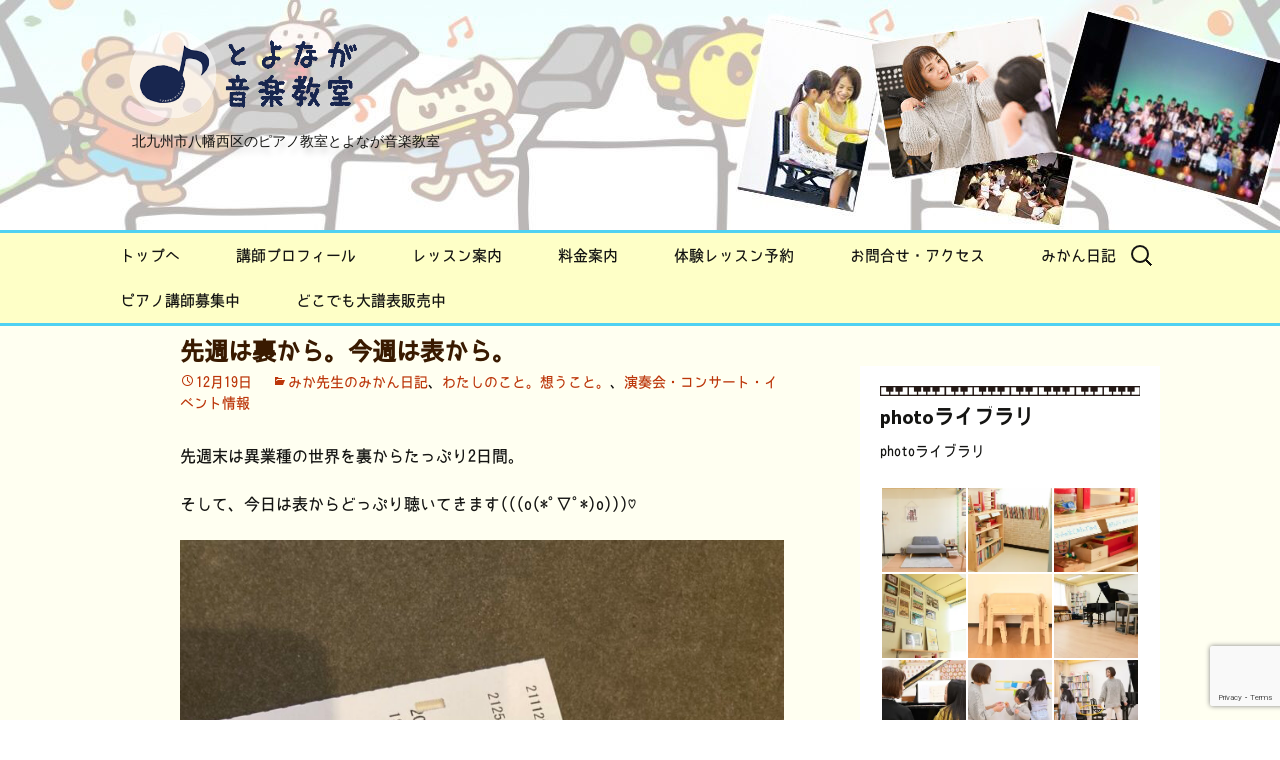

--- FILE ---
content_type: text/html; charset=UTF-8
request_url: https://mikan-no-ki.net/blog/omoi17800
body_size: 23999
content:
<!DOCTYPE html>
<!--[if IE 7]>
<html class="ie ie7" lang="ja">
<![endif]-->
<!--[if IE 8]>
<html class="ie ie8" lang="ja">
<![endif]-->
<!--[if !(IE 7) & !(IE 8)]><!-->
<html lang="ja">
<!--<![endif]-->
<head>
	<meta charset="UTF-8">
	<meta name="viewport" content="width=device-width">
	<title>先週は裏から。今週は表から。 - 北九州市八幡西区のピアノ教室</title>
	<link rel="profile" href="http://gmpg.org/xfn/11">
	<link rel="pingback" href="https://mikan-no-ki.net/xmlrpc.php">
	<!--[if lt IE 9]>
	<script src="https://mikan-no-ki.net/wp-content/themes/twentythirteen/js/html5.js"></script>
	<![endif]-->
	<meta name='robots' content='index, follow, max-image-preview:large, max-snippet:-1, max-video-preview:-1' />

	<!-- This site is optimized with the Yoast SEO plugin v25.6 - https://yoast.com/wordpress/plugins/seo/ -->
	<link rel="canonical" href="https://mikan-no-ki.net/blog/omoi17800" />
	<meta property="og:locale" content="ja_JP" />
	<meta property="og:type" content="article" />
	<meta property="og:title" content="先週は裏から。今週は表から。 - 北九州市八幡西区のピアノ教室" />
	<meta property="og:description" content="先週末は異業種の世界を裏からたっぷり2日間。 そして、今日は表からどっぷり聴いてきます(((o(*ﾟ▽ﾟ*)o)))♡" />
	<meta property="og:url" content="https://mikan-no-ki.net/blog/omoi17800" />
	<meta property="og:site_name" content="北九州市八幡西区のピアノ教室" />
	<meta property="article:published_time" content="2021-12-19T08:04:08+00:00" />
	<meta property="og:image" content="https://mikan-no-ki.net/wp-content/uploads/2021/12/img_7543.jpg" />
	<meta property="og:image:width" content="1536" />
	<meta property="og:image:height" content="2048" />
	<meta property="og:image:type" content="image/jpeg" />
	<meta name="author" content="toyonagamika" />
	<meta name="twitter:card" content="summary_large_image" />
	<meta name="twitter:label1" content="執筆者" />
	<meta name="twitter:data1" content="toyonagamika" />
	<script type="application/ld+json" class="yoast-schema-graph">{"@context":"https://schema.org","@graph":[{"@type":"WebPage","@id":"https://mikan-no-ki.net/blog/omoi17800","url":"https://mikan-no-ki.net/blog/omoi17800","name":"先週は裏から。今週は表から。 - 北九州市八幡西区のピアノ教室","isPartOf":{"@id":"https://mikan-no-ki.net/#website"},"primaryImageOfPage":{"@id":"https://mikan-no-ki.net/blog/omoi17800#primaryimage"},"image":{"@id":"https://mikan-no-ki.net/blog/omoi17800#primaryimage"},"thumbnailUrl":"https://mikan-no-ki.net/wp-content/uploads/2021/12/img_7543.jpg","datePublished":"2021-12-19T08:04:08+00:00","author":{"@id":"https://mikan-no-ki.net/#/schema/person/6d773083e238bce35d8a737818ff8a19"},"breadcrumb":{"@id":"https://mikan-no-ki.net/blog/omoi17800#breadcrumb"},"inLanguage":"ja","potentialAction":[{"@type":"ReadAction","target":["https://mikan-no-ki.net/blog/omoi17800"]}]},{"@type":"ImageObject","inLanguage":"ja","@id":"https://mikan-no-ki.net/blog/omoi17800#primaryimage","url":"https://mikan-no-ki.net/wp-content/uploads/2021/12/img_7543.jpg","contentUrl":"https://mikan-no-ki.net/wp-content/uploads/2021/12/img_7543.jpg","width":1536,"height":2048},{"@type":"BreadcrumbList","@id":"https://mikan-no-ki.net/blog/omoi17800#breadcrumb","itemListElement":[{"@type":"ListItem","position":1,"name":"ホーム","item":"https://mikan-no-ki.net/"},{"@type":"ListItem","position":2,"name":"みか先生のみかん日記","item":"https://mikan-no-ki.net/blog"},{"@type":"ListItem","position":3,"name":"先週は裏から。今週は表から。"}]},{"@type":"WebSite","@id":"https://mikan-no-ki.net/#website","url":"https://mikan-no-ki.net/","name":"北九州市八幡西区のピアノ教室","description":"北九州市八幡西区のピアノ教室とよなが音楽教室","potentialAction":[{"@type":"SearchAction","target":{"@type":"EntryPoint","urlTemplate":"https://mikan-no-ki.net/?s={search_term_string}"},"query-input":{"@type":"PropertyValueSpecification","valueRequired":true,"valueName":"search_term_string"}}],"inLanguage":"ja"},{"@type":"Person","@id":"https://mikan-no-ki.net/#/schema/person/6d773083e238bce35d8a737818ff8a19","name":"toyonagamika","image":{"@type":"ImageObject","inLanguage":"ja","@id":"https://mikan-no-ki.net/#/schema/person/image/","url":"https://secure.gravatar.com/avatar/6f34727a1885faa6f9c1cb11057a4c43fcbfcd50286fec0f893b7fba9795ec37?s=96&d=mm&r=g","contentUrl":"https://secure.gravatar.com/avatar/6f34727a1885faa6f9c1cb11057a4c43fcbfcd50286fec0f893b7fba9795ec37?s=96&d=mm&r=g","caption":"toyonagamika"},"url":"https://mikan-no-ki.net/author/toyonagamika"}]}</script>
	<!-- / Yoast SEO plugin. -->


<link rel='dns-prefetch' href='//stats.wp.com' />
<link rel='dns-prefetch' href='//maxcdn.bootstrapcdn.com' />
<link rel="alternate" type="application/rss+xml" title="北九州市八幡西区のピアノ教室 &raquo; フィード" href="https://mikan-no-ki.net/feed" />
<link rel="alternate" type="application/rss+xml" title="北九州市八幡西区のピアノ教室 &raquo; コメントフィード" href="https://mikan-no-ki.net/comments/feed" />
<link rel="alternate" type="application/rss+xml" title="北九州市八幡西区のピアノ教室 &raquo; 先週は裏から。今週は表から。 のコメントのフィード" href="https://mikan-no-ki.net/blog/omoi17800/feed" />
<link rel="alternate" title="oEmbed (JSON)" type="application/json+oembed" href="https://mikan-no-ki.net/wp-json/oembed/1.0/embed?url=https%3A%2F%2Fmikan-no-ki.net%2Fblog%2Fomoi17800" />
<link rel="alternate" title="oEmbed (XML)" type="text/xml+oembed" href="https://mikan-no-ki.net/wp-json/oembed/1.0/embed?url=https%3A%2F%2Fmikan-no-ki.net%2Fblog%2Fomoi17800&#038;format=xml" />
<style id='wp-img-auto-sizes-contain-inline-css'>
img:is([sizes=auto i],[sizes^="auto," i]){contain-intrinsic-size:3000px 1500px}
/*# sourceURL=wp-img-auto-sizes-contain-inline-css */
</style>
<link rel='stylesheet' id='sbr_styles-css' href='https://mikan-no-ki.net/wp-content/plugins/reviews-feed/assets/css/sbr-styles.min.css?ver=2.1.1' media='all' />
<link rel='stylesheet' id='sbi_styles-css' href='https://mikan-no-ki.net/wp-content/plugins/instagram-feed/css/sbi-styles.min.css?ver=6.9.1' media='all' />
<style id='wp-emoji-styles-inline-css'>

	img.wp-smiley, img.emoji {
		display: inline !important;
		border: none !important;
		box-shadow: none !important;
		height: 1em !important;
		width: 1em !important;
		margin: 0 0.07em !important;
		vertical-align: -0.1em !important;
		background: none !important;
		padding: 0 !important;
	}
/*# sourceURL=wp-emoji-styles-inline-css */
</style>
<style id='wp-block-library-inline-css'>
:root{--wp-block-synced-color:#7a00df;--wp-block-synced-color--rgb:122,0,223;--wp-bound-block-color:var(--wp-block-synced-color);--wp-editor-canvas-background:#ddd;--wp-admin-theme-color:#007cba;--wp-admin-theme-color--rgb:0,124,186;--wp-admin-theme-color-darker-10:#006ba1;--wp-admin-theme-color-darker-10--rgb:0,107,160.5;--wp-admin-theme-color-darker-20:#005a87;--wp-admin-theme-color-darker-20--rgb:0,90,135;--wp-admin-border-width-focus:2px}@media (min-resolution:192dpi){:root{--wp-admin-border-width-focus:1.5px}}.wp-element-button{cursor:pointer}:root .has-very-light-gray-background-color{background-color:#eee}:root .has-very-dark-gray-background-color{background-color:#313131}:root .has-very-light-gray-color{color:#eee}:root .has-very-dark-gray-color{color:#313131}:root .has-vivid-green-cyan-to-vivid-cyan-blue-gradient-background{background:linear-gradient(135deg,#00d084,#0693e3)}:root .has-purple-crush-gradient-background{background:linear-gradient(135deg,#34e2e4,#4721fb 50%,#ab1dfe)}:root .has-hazy-dawn-gradient-background{background:linear-gradient(135deg,#faaca8,#dad0ec)}:root .has-subdued-olive-gradient-background{background:linear-gradient(135deg,#fafae1,#67a671)}:root .has-atomic-cream-gradient-background{background:linear-gradient(135deg,#fdd79a,#004a59)}:root .has-nightshade-gradient-background{background:linear-gradient(135deg,#330968,#31cdcf)}:root .has-midnight-gradient-background{background:linear-gradient(135deg,#020381,#2874fc)}:root{--wp--preset--font-size--normal:16px;--wp--preset--font-size--huge:42px}.has-regular-font-size{font-size:1em}.has-larger-font-size{font-size:2.625em}.has-normal-font-size{font-size:var(--wp--preset--font-size--normal)}.has-huge-font-size{font-size:var(--wp--preset--font-size--huge)}.has-text-align-center{text-align:center}.has-text-align-left{text-align:left}.has-text-align-right{text-align:right}.has-fit-text{white-space:nowrap!important}#end-resizable-editor-section{display:none}.aligncenter{clear:both}.items-justified-left{justify-content:flex-start}.items-justified-center{justify-content:center}.items-justified-right{justify-content:flex-end}.items-justified-space-between{justify-content:space-between}.screen-reader-text{border:0;clip-path:inset(50%);height:1px;margin:-1px;overflow:hidden;padding:0;position:absolute;width:1px;word-wrap:normal!important}.screen-reader-text:focus{background-color:#ddd;clip-path:none;color:#444;display:block;font-size:1em;height:auto;left:5px;line-height:normal;padding:15px 23px 14px;text-decoration:none;top:5px;width:auto;z-index:100000}html :where(.has-border-color){border-style:solid}html :where([style*=border-top-color]){border-top-style:solid}html :where([style*=border-right-color]){border-right-style:solid}html :where([style*=border-bottom-color]){border-bottom-style:solid}html :where([style*=border-left-color]){border-left-style:solid}html :where([style*=border-width]){border-style:solid}html :where([style*=border-top-width]){border-top-style:solid}html :where([style*=border-right-width]){border-right-style:solid}html :where([style*=border-bottom-width]){border-bottom-style:solid}html :where([style*=border-left-width]){border-left-style:solid}html :where(img[class*=wp-image-]){height:auto;max-width:100%}:where(figure){margin:0 0 1em}html :where(.is-position-sticky){--wp-admin--admin-bar--position-offset:var(--wp-admin--admin-bar--height,0px)}@media screen and (max-width:600px){html :where(.is-position-sticky){--wp-admin--admin-bar--position-offset:0px}}

/*# sourceURL=wp-block-library-inline-css */
</style><style id='wp-block-image-inline-css'>
.wp-block-image>a,.wp-block-image>figure>a{display:inline-block}.wp-block-image img{box-sizing:border-box;height:auto;max-width:100%;vertical-align:bottom}@media not (prefers-reduced-motion){.wp-block-image img.hide{visibility:hidden}.wp-block-image img.show{animation:show-content-image .4s}}.wp-block-image[style*=border-radius] img,.wp-block-image[style*=border-radius]>a{border-radius:inherit}.wp-block-image.has-custom-border img{box-sizing:border-box}.wp-block-image.aligncenter{text-align:center}.wp-block-image.alignfull>a,.wp-block-image.alignwide>a{width:100%}.wp-block-image.alignfull img,.wp-block-image.alignwide img{height:auto;width:100%}.wp-block-image .aligncenter,.wp-block-image .alignleft,.wp-block-image .alignright,.wp-block-image.aligncenter,.wp-block-image.alignleft,.wp-block-image.alignright{display:table}.wp-block-image .aligncenter>figcaption,.wp-block-image .alignleft>figcaption,.wp-block-image .alignright>figcaption,.wp-block-image.aligncenter>figcaption,.wp-block-image.alignleft>figcaption,.wp-block-image.alignright>figcaption{caption-side:bottom;display:table-caption}.wp-block-image .alignleft{float:left;margin:.5em 1em .5em 0}.wp-block-image .alignright{float:right;margin:.5em 0 .5em 1em}.wp-block-image .aligncenter{margin-left:auto;margin-right:auto}.wp-block-image :where(figcaption){margin-bottom:1em;margin-top:.5em}.wp-block-image.is-style-circle-mask img{border-radius:9999px}@supports ((-webkit-mask-image:none) or (mask-image:none)) or (-webkit-mask-image:none){.wp-block-image.is-style-circle-mask img{border-radius:0;-webkit-mask-image:url('data:image/svg+xml;utf8,<svg viewBox="0 0 100 100" xmlns="http://www.w3.org/2000/svg"><circle cx="50" cy="50" r="50"/></svg>');mask-image:url('data:image/svg+xml;utf8,<svg viewBox="0 0 100 100" xmlns="http://www.w3.org/2000/svg"><circle cx="50" cy="50" r="50"/></svg>');mask-mode:alpha;-webkit-mask-position:center;mask-position:center;-webkit-mask-repeat:no-repeat;mask-repeat:no-repeat;-webkit-mask-size:contain;mask-size:contain}}:root :where(.wp-block-image.is-style-rounded img,.wp-block-image .is-style-rounded img){border-radius:9999px}.wp-block-image figure{margin:0}.wp-lightbox-container{display:flex;flex-direction:column;position:relative}.wp-lightbox-container img{cursor:zoom-in}.wp-lightbox-container img:hover+button{opacity:1}.wp-lightbox-container button{align-items:center;backdrop-filter:blur(16px) saturate(180%);background-color:#5a5a5a40;border:none;border-radius:4px;cursor:zoom-in;display:flex;height:20px;justify-content:center;opacity:0;padding:0;position:absolute;right:16px;text-align:center;top:16px;width:20px;z-index:100}@media not (prefers-reduced-motion){.wp-lightbox-container button{transition:opacity .2s ease}}.wp-lightbox-container button:focus-visible{outline:3px auto #5a5a5a40;outline:3px auto -webkit-focus-ring-color;outline-offset:3px}.wp-lightbox-container button:hover{cursor:pointer;opacity:1}.wp-lightbox-container button:focus{opacity:1}.wp-lightbox-container button:focus,.wp-lightbox-container button:hover,.wp-lightbox-container button:not(:hover):not(:active):not(.has-background){background-color:#5a5a5a40;border:none}.wp-lightbox-overlay{box-sizing:border-box;cursor:zoom-out;height:100vh;left:0;overflow:hidden;position:fixed;top:0;visibility:hidden;width:100%;z-index:100000}.wp-lightbox-overlay .close-button{align-items:center;cursor:pointer;display:flex;justify-content:center;min-height:40px;min-width:40px;padding:0;position:absolute;right:calc(env(safe-area-inset-right) + 16px);top:calc(env(safe-area-inset-top) + 16px);z-index:5000000}.wp-lightbox-overlay .close-button:focus,.wp-lightbox-overlay .close-button:hover,.wp-lightbox-overlay .close-button:not(:hover):not(:active):not(.has-background){background:none;border:none}.wp-lightbox-overlay .lightbox-image-container{height:var(--wp--lightbox-container-height);left:50%;overflow:hidden;position:absolute;top:50%;transform:translate(-50%,-50%);transform-origin:top left;width:var(--wp--lightbox-container-width);z-index:9999999999}.wp-lightbox-overlay .wp-block-image{align-items:center;box-sizing:border-box;display:flex;height:100%;justify-content:center;margin:0;position:relative;transform-origin:0 0;width:100%;z-index:3000000}.wp-lightbox-overlay .wp-block-image img{height:var(--wp--lightbox-image-height);min-height:var(--wp--lightbox-image-height);min-width:var(--wp--lightbox-image-width);width:var(--wp--lightbox-image-width)}.wp-lightbox-overlay .wp-block-image figcaption{display:none}.wp-lightbox-overlay button{background:none;border:none}.wp-lightbox-overlay .scrim{background-color:#fff;height:100%;opacity:.9;position:absolute;width:100%;z-index:2000000}.wp-lightbox-overlay.active{visibility:visible}@media not (prefers-reduced-motion){.wp-lightbox-overlay.active{animation:turn-on-visibility .25s both}.wp-lightbox-overlay.active img{animation:turn-on-visibility .35s both}.wp-lightbox-overlay.show-closing-animation:not(.active){animation:turn-off-visibility .35s both}.wp-lightbox-overlay.show-closing-animation:not(.active) img{animation:turn-off-visibility .25s both}.wp-lightbox-overlay.zoom.active{animation:none;opacity:1;visibility:visible}.wp-lightbox-overlay.zoom.active .lightbox-image-container{animation:lightbox-zoom-in .4s}.wp-lightbox-overlay.zoom.active .lightbox-image-container img{animation:none}.wp-lightbox-overlay.zoom.active .scrim{animation:turn-on-visibility .4s forwards}.wp-lightbox-overlay.zoom.show-closing-animation:not(.active){animation:none}.wp-lightbox-overlay.zoom.show-closing-animation:not(.active) .lightbox-image-container{animation:lightbox-zoom-out .4s}.wp-lightbox-overlay.zoom.show-closing-animation:not(.active) .lightbox-image-container img{animation:none}.wp-lightbox-overlay.zoom.show-closing-animation:not(.active) .scrim{animation:turn-off-visibility .4s forwards}}@keyframes show-content-image{0%{visibility:hidden}99%{visibility:hidden}to{visibility:visible}}@keyframes turn-on-visibility{0%{opacity:0}to{opacity:1}}@keyframes turn-off-visibility{0%{opacity:1;visibility:visible}99%{opacity:0;visibility:visible}to{opacity:0;visibility:hidden}}@keyframes lightbox-zoom-in{0%{transform:translate(calc((-100vw + var(--wp--lightbox-scrollbar-width))/2 + var(--wp--lightbox-initial-left-position)),calc(-50vh + var(--wp--lightbox-initial-top-position))) scale(var(--wp--lightbox-scale))}to{transform:translate(-50%,-50%) scale(1)}}@keyframes lightbox-zoom-out{0%{transform:translate(-50%,-50%) scale(1);visibility:visible}99%{visibility:visible}to{transform:translate(calc((-100vw + var(--wp--lightbox-scrollbar-width))/2 + var(--wp--lightbox-initial-left-position)),calc(-50vh + var(--wp--lightbox-initial-top-position))) scale(var(--wp--lightbox-scale));visibility:hidden}}
/*# sourceURL=https://mikan-no-ki.net/wp-includes/blocks/image/style.min.css */
</style>
<style id='wp-block-image-theme-inline-css'>
:root :where(.wp-block-image figcaption){color:#555;font-size:13px;text-align:center}.is-dark-theme :root :where(.wp-block-image figcaption){color:#ffffffa6}.wp-block-image{margin:0 0 1em}
/*# sourceURL=https://mikan-no-ki.net/wp-includes/blocks/image/theme.min.css */
</style>
<style id='global-styles-inline-css'>
:root{--wp--preset--aspect-ratio--square: 1;--wp--preset--aspect-ratio--4-3: 4/3;--wp--preset--aspect-ratio--3-4: 3/4;--wp--preset--aspect-ratio--3-2: 3/2;--wp--preset--aspect-ratio--2-3: 2/3;--wp--preset--aspect-ratio--16-9: 16/9;--wp--preset--aspect-ratio--9-16: 9/16;--wp--preset--color--black: #000000;--wp--preset--color--cyan-bluish-gray: #abb8c3;--wp--preset--color--white: #fff;--wp--preset--color--pale-pink: #f78da7;--wp--preset--color--vivid-red: #cf2e2e;--wp--preset--color--luminous-vivid-orange: #ff6900;--wp--preset--color--luminous-vivid-amber: #fcb900;--wp--preset--color--light-green-cyan: #7bdcb5;--wp--preset--color--vivid-green-cyan: #00d084;--wp--preset--color--pale-cyan-blue: #8ed1fc;--wp--preset--color--vivid-cyan-blue: #0693e3;--wp--preset--color--vivid-purple: #9b51e0;--wp--preset--color--dark-gray: #141412;--wp--preset--color--red: #bc360a;--wp--preset--color--medium-orange: #db572f;--wp--preset--color--light-orange: #ea9629;--wp--preset--color--yellow: #fbca3c;--wp--preset--color--dark-brown: #220e10;--wp--preset--color--medium-brown: #722d19;--wp--preset--color--light-brown: #eadaa6;--wp--preset--color--beige: #e8e5ce;--wp--preset--color--off-white: #f7f5e7;--wp--preset--gradient--vivid-cyan-blue-to-vivid-purple: linear-gradient(135deg,rgb(6,147,227) 0%,rgb(155,81,224) 100%);--wp--preset--gradient--light-green-cyan-to-vivid-green-cyan: linear-gradient(135deg,rgb(122,220,180) 0%,rgb(0,208,130) 100%);--wp--preset--gradient--luminous-vivid-amber-to-luminous-vivid-orange: linear-gradient(135deg,rgb(252,185,0) 0%,rgb(255,105,0) 100%);--wp--preset--gradient--luminous-vivid-orange-to-vivid-red: linear-gradient(135deg,rgb(255,105,0) 0%,rgb(207,46,46) 100%);--wp--preset--gradient--very-light-gray-to-cyan-bluish-gray: linear-gradient(135deg,rgb(238,238,238) 0%,rgb(169,184,195) 100%);--wp--preset--gradient--cool-to-warm-spectrum: linear-gradient(135deg,rgb(74,234,220) 0%,rgb(151,120,209) 20%,rgb(207,42,186) 40%,rgb(238,44,130) 60%,rgb(251,105,98) 80%,rgb(254,248,76) 100%);--wp--preset--gradient--blush-light-purple: linear-gradient(135deg,rgb(255,206,236) 0%,rgb(152,150,240) 100%);--wp--preset--gradient--blush-bordeaux: linear-gradient(135deg,rgb(254,205,165) 0%,rgb(254,45,45) 50%,rgb(107,0,62) 100%);--wp--preset--gradient--luminous-dusk: linear-gradient(135deg,rgb(255,203,112) 0%,rgb(199,81,192) 50%,rgb(65,88,208) 100%);--wp--preset--gradient--pale-ocean: linear-gradient(135deg,rgb(255,245,203) 0%,rgb(182,227,212) 50%,rgb(51,167,181) 100%);--wp--preset--gradient--electric-grass: linear-gradient(135deg,rgb(202,248,128) 0%,rgb(113,206,126) 100%);--wp--preset--gradient--midnight: linear-gradient(135deg,rgb(2,3,129) 0%,rgb(40,116,252) 100%);--wp--preset--gradient--autumn-brown: linear-gradient(135deg, rgba(226,45,15,1) 0%, rgba(158,25,13,1) 100%);--wp--preset--gradient--sunset-yellow: linear-gradient(135deg, rgba(233,139,41,1) 0%, rgba(238,179,95,1) 100%);--wp--preset--gradient--light-sky: linear-gradient(135deg,rgba(228,228,228,1.0) 0%,rgba(208,225,252,1.0) 100%);--wp--preset--gradient--dark-sky: linear-gradient(135deg,rgba(0,0,0,1.0) 0%,rgba(56,61,69,1.0) 100%);--wp--preset--font-size--small: 13px;--wp--preset--font-size--medium: 20px;--wp--preset--font-size--large: 36px;--wp--preset--font-size--x-large: 42px;--wp--preset--spacing--20: 0.44rem;--wp--preset--spacing--30: 0.67rem;--wp--preset--spacing--40: 1rem;--wp--preset--spacing--50: 1.5rem;--wp--preset--spacing--60: 2.25rem;--wp--preset--spacing--70: 3.38rem;--wp--preset--spacing--80: 5.06rem;--wp--preset--shadow--natural: 6px 6px 9px rgba(0, 0, 0, 0.2);--wp--preset--shadow--deep: 12px 12px 50px rgba(0, 0, 0, 0.4);--wp--preset--shadow--sharp: 6px 6px 0px rgba(0, 0, 0, 0.2);--wp--preset--shadow--outlined: 6px 6px 0px -3px rgb(255, 255, 255), 6px 6px rgb(0, 0, 0);--wp--preset--shadow--crisp: 6px 6px 0px rgb(0, 0, 0);}:where(.is-layout-flex){gap: 0.5em;}:where(.is-layout-grid){gap: 0.5em;}body .is-layout-flex{display: flex;}.is-layout-flex{flex-wrap: wrap;align-items: center;}.is-layout-flex > :is(*, div){margin: 0;}body .is-layout-grid{display: grid;}.is-layout-grid > :is(*, div){margin: 0;}:where(.wp-block-columns.is-layout-flex){gap: 2em;}:where(.wp-block-columns.is-layout-grid){gap: 2em;}:where(.wp-block-post-template.is-layout-flex){gap: 1.25em;}:where(.wp-block-post-template.is-layout-grid){gap: 1.25em;}.has-black-color{color: var(--wp--preset--color--black) !important;}.has-cyan-bluish-gray-color{color: var(--wp--preset--color--cyan-bluish-gray) !important;}.has-white-color{color: var(--wp--preset--color--white) !important;}.has-pale-pink-color{color: var(--wp--preset--color--pale-pink) !important;}.has-vivid-red-color{color: var(--wp--preset--color--vivid-red) !important;}.has-luminous-vivid-orange-color{color: var(--wp--preset--color--luminous-vivid-orange) !important;}.has-luminous-vivid-amber-color{color: var(--wp--preset--color--luminous-vivid-amber) !important;}.has-light-green-cyan-color{color: var(--wp--preset--color--light-green-cyan) !important;}.has-vivid-green-cyan-color{color: var(--wp--preset--color--vivid-green-cyan) !important;}.has-pale-cyan-blue-color{color: var(--wp--preset--color--pale-cyan-blue) !important;}.has-vivid-cyan-blue-color{color: var(--wp--preset--color--vivid-cyan-blue) !important;}.has-vivid-purple-color{color: var(--wp--preset--color--vivid-purple) !important;}.has-black-background-color{background-color: var(--wp--preset--color--black) !important;}.has-cyan-bluish-gray-background-color{background-color: var(--wp--preset--color--cyan-bluish-gray) !important;}.has-white-background-color{background-color: var(--wp--preset--color--white) !important;}.has-pale-pink-background-color{background-color: var(--wp--preset--color--pale-pink) !important;}.has-vivid-red-background-color{background-color: var(--wp--preset--color--vivid-red) !important;}.has-luminous-vivid-orange-background-color{background-color: var(--wp--preset--color--luminous-vivid-orange) !important;}.has-luminous-vivid-amber-background-color{background-color: var(--wp--preset--color--luminous-vivid-amber) !important;}.has-light-green-cyan-background-color{background-color: var(--wp--preset--color--light-green-cyan) !important;}.has-vivid-green-cyan-background-color{background-color: var(--wp--preset--color--vivid-green-cyan) !important;}.has-pale-cyan-blue-background-color{background-color: var(--wp--preset--color--pale-cyan-blue) !important;}.has-vivid-cyan-blue-background-color{background-color: var(--wp--preset--color--vivid-cyan-blue) !important;}.has-vivid-purple-background-color{background-color: var(--wp--preset--color--vivid-purple) !important;}.has-black-border-color{border-color: var(--wp--preset--color--black) !important;}.has-cyan-bluish-gray-border-color{border-color: var(--wp--preset--color--cyan-bluish-gray) !important;}.has-white-border-color{border-color: var(--wp--preset--color--white) !important;}.has-pale-pink-border-color{border-color: var(--wp--preset--color--pale-pink) !important;}.has-vivid-red-border-color{border-color: var(--wp--preset--color--vivid-red) !important;}.has-luminous-vivid-orange-border-color{border-color: var(--wp--preset--color--luminous-vivid-orange) !important;}.has-luminous-vivid-amber-border-color{border-color: var(--wp--preset--color--luminous-vivid-amber) !important;}.has-light-green-cyan-border-color{border-color: var(--wp--preset--color--light-green-cyan) !important;}.has-vivid-green-cyan-border-color{border-color: var(--wp--preset--color--vivid-green-cyan) !important;}.has-pale-cyan-blue-border-color{border-color: var(--wp--preset--color--pale-cyan-blue) !important;}.has-vivid-cyan-blue-border-color{border-color: var(--wp--preset--color--vivid-cyan-blue) !important;}.has-vivid-purple-border-color{border-color: var(--wp--preset--color--vivid-purple) !important;}.has-vivid-cyan-blue-to-vivid-purple-gradient-background{background: var(--wp--preset--gradient--vivid-cyan-blue-to-vivid-purple) !important;}.has-light-green-cyan-to-vivid-green-cyan-gradient-background{background: var(--wp--preset--gradient--light-green-cyan-to-vivid-green-cyan) !important;}.has-luminous-vivid-amber-to-luminous-vivid-orange-gradient-background{background: var(--wp--preset--gradient--luminous-vivid-amber-to-luminous-vivid-orange) !important;}.has-luminous-vivid-orange-to-vivid-red-gradient-background{background: var(--wp--preset--gradient--luminous-vivid-orange-to-vivid-red) !important;}.has-very-light-gray-to-cyan-bluish-gray-gradient-background{background: var(--wp--preset--gradient--very-light-gray-to-cyan-bluish-gray) !important;}.has-cool-to-warm-spectrum-gradient-background{background: var(--wp--preset--gradient--cool-to-warm-spectrum) !important;}.has-blush-light-purple-gradient-background{background: var(--wp--preset--gradient--blush-light-purple) !important;}.has-blush-bordeaux-gradient-background{background: var(--wp--preset--gradient--blush-bordeaux) !important;}.has-luminous-dusk-gradient-background{background: var(--wp--preset--gradient--luminous-dusk) !important;}.has-pale-ocean-gradient-background{background: var(--wp--preset--gradient--pale-ocean) !important;}.has-electric-grass-gradient-background{background: var(--wp--preset--gradient--electric-grass) !important;}.has-midnight-gradient-background{background: var(--wp--preset--gradient--midnight) !important;}.has-small-font-size{font-size: var(--wp--preset--font-size--small) !important;}.has-medium-font-size{font-size: var(--wp--preset--font-size--medium) !important;}.has-large-font-size{font-size: var(--wp--preset--font-size--large) !important;}.has-x-large-font-size{font-size: var(--wp--preset--font-size--x-large) !important;}
/*# sourceURL=global-styles-inline-css */
</style>

<style id='classic-theme-styles-inline-css'>
/*! This file is auto-generated */
.wp-block-button__link{color:#fff;background-color:#32373c;border-radius:9999px;box-shadow:none;text-decoration:none;padding:calc(.667em + 2px) calc(1.333em + 2px);font-size:1.125em}.wp-block-file__button{background:#32373c;color:#fff;text-decoration:none}
/*# sourceURL=/wp-includes/css/classic-themes.min.css */
</style>
<link rel='stylesheet' id='contact-form-7-css' href='https://mikan-no-ki.net/wp-content/plugins/contact-form-7/includes/css/styles.css?ver=6.1.1' media='all' />
<link rel='stylesheet' id='ctf_styles-css' href='https://mikan-no-ki.net/wp-content/plugins/custom-twitter-feeds/css/ctf-styles.min.css?ver=2.3.1' media='all' />
<link rel='stylesheet' id='whats-new-style-css' href='https://mikan-no-ki.net/wp-content/plugins/whats-new-genarator/whats-new.css?ver=1.11.2' media='all' />
<link rel='stylesheet' id='wp-ulike-css' href='https://mikan-no-ki.net/wp-content/plugins/wp-ulike/assets/css/wp-ulike.min.css?ver=4.7.9.1' media='all' />
<link rel='stylesheet' id='cff-css' href='https://mikan-no-ki.net/wp-content/plugins/custom-facebook-feed/assets/css/cff-style.min.css?ver=4.3.2' media='all' />
<link rel='stylesheet' id='sb-font-awesome-css' href='https://maxcdn.bootstrapcdn.com/font-awesome/4.7.0/css/font-awesome.min.css?ver=6.9' media='all' />
<link rel='stylesheet' id='parent-style-css' href='https://mikan-no-ki.net/wp-content/themes/twentythirteen/style.css?ver=6.9' media='all' />
<link rel='stylesheet' id='child-style-css' href='https://mikan-no-ki.net/wp-content/themes/twentythirteen-child/style.css?ver=6.9' media='all' />
<link rel='stylesheet' id='twentythirteen-fonts-css' href='https://mikan-no-ki.net/wp-content/themes/twentythirteen/fonts/source-sans-pro-plus-bitter.css?ver=20230328' media='all' />
<link rel='stylesheet' id='genericons-css' href='https://mikan-no-ki.net/wp-content/plugins/jetpack/_inc/genericons/genericons/genericons.css?ver=3.1' media='all' />
<link rel='stylesheet' id='twentythirteen-style-css' href='https://mikan-no-ki.net/wp-content/themes/twentythirteen-child/style.css?ver=20250415' media='all' />
<link rel='stylesheet' id='twentythirteen-block-style-css' href='https://mikan-no-ki.net/wp-content/themes/twentythirteen/css/blocks.css?ver=20240520' media='all' />
<link rel='stylesheet' id='__EPYT__style-css' href='https://mikan-no-ki.net/wp-content/plugins/youtube-embed-plus/styles/ytprefs.min.css?ver=14.2.3' media='all' />
<style id='__EPYT__style-inline-css'>

                .epyt-gallery-thumb {
                        width: 33.333%;
                }
                
/*# sourceURL=__EPYT__style-inline-css */
</style>
<link rel='stylesheet' id='wp-block-paragraph-css' href='https://mikan-no-ki.net/wp-includes/blocks/paragraph/style.min.css?ver=6.9' media='all' />
<script src="https://mikan-no-ki.net/wp-includes/js/jquery/jquery.min.js?ver=3.7.1" id="jquery-core-js"></script>
<script src="https://mikan-no-ki.net/wp-includes/js/jquery/jquery-migrate.min.js?ver=3.4.1" id="jquery-migrate-js"></script>
<script src="https://mikan-no-ki.net/wp-content/themes/twentythirteen/js/functions.js?ver=20230526" id="twentythirteen-script-js" defer data-wp-strategy="defer"></script>
<script id="__ytprefs__-js-extra">
var _EPYT_ = {"ajaxurl":"https://mikan-no-ki.net/wp-admin/admin-ajax.php","security":"5300fed4b3","gallery_scrolloffset":"20","eppathtoscripts":"https://mikan-no-ki.net/wp-content/plugins/youtube-embed-plus/scripts/","eppath":"https://mikan-no-ki.net/wp-content/plugins/youtube-embed-plus/","epresponsiveselector":"[\"iframe.__youtube_prefs_widget__\"]","epdovol":"1","version":"14.2.3","evselector":"iframe.__youtube_prefs__[src], iframe[src*=\"youtube.com/embed/\"], iframe[src*=\"youtube-nocookie.com/embed/\"]","ajax_compat":"","maxres_facade":"eager","ytapi_load":"light","pause_others":"","stopMobileBuffer":"1","facade_mode":"","not_live_on_channel":""};
//# sourceURL=__ytprefs__-js-extra
</script>
<script src="https://mikan-no-ki.net/wp-content/plugins/youtube-embed-plus/scripts/ytprefs.min.js?ver=14.2.3" id="__ytprefs__-js"></script>
<link rel="https://api.w.org/" href="https://mikan-no-ki.net/wp-json/" /><link rel="alternate" title="JSON" type="application/json" href="https://mikan-no-ki.net/wp-json/wp/v2/posts/17800" /><link rel="EditURI" type="application/rsd+xml" title="RSD" href="https://mikan-no-ki.net/xmlrpc.php?rsd" />
<meta name="generator" content="WordPress 6.9" />
<link rel='shortlink' href='https://mikan-no-ki.net/?p=17800' />
	<style>img#wpstats{display:none}</style>
		<style type="text/css" media="all">
/* <![CDATA[ */
@import url("https://mikan-no-ki.net/wp-content/plugins/wp-table-reloaded/css/plugin.css?ver=1.9.4");
@import url("https://mikan-no-ki.net/wp-content/plugins/wp-table-reloaded/css/datatables.css?ver=1.9.4");
/* ]]> */
</style>	<style type="text/css" id="twentythirteen-header-css">
		.site-header {
		background: url(https://mikan-no-ki.net/wp-content/uploads/2024/06/cropped-header_bg_20240623.jpg) no-repeat scroll top;
		background-size: 1600px auto;
	}
	@media (max-width: 767px) {
		.site-header {
			background-size: 768px auto;
		}
	}
	@media (max-width: 359px) {
		.site-header {
			background-size: 360px auto;
		}
	}
			</style>
	<link rel="icon" href="https://mikan-no-ki.net/wp-content/uploads/2024/06/cropped-logo-32x32.png" sizes="32x32" />
<link rel="icon" href="https://mikan-no-ki.net/wp-content/uploads/2024/06/cropped-logo-192x192.png" sizes="192x192" />
<link rel="apple-touch-icon" href="https://mikan-no-ki.net/wp-content/uploads/2024/06/cropped-logo-180x180.png" />
<meta name="msapplication-TileImage" content="https://mikan-no-ki.net/wp-content/uploads/2024/06/cropped-logo-270x270.png" />
    <meta name="google-site-verification" content="irh0qCF8ryMI254CKqf7_AqhfJt9sy8I5Qi-xl1jBN4" />
<link rel='stylesheet' id='jetpack-swiper-library-css' href='https://mikan-no-ki.net/wp-content/plugins/jetpack/_inc/blocks/swiper.css?ver=14.9.1' media='all' />
<link rel='stylesheet' id='jetpack-carousel-css' href='https://mikan-no-ki.net/wp-content/plugins/jetpack/modules/carousel/jetpack-carousel.css?ver=14.9.1' media='all' />
<link rel='stylesheet' id='tiled-gallery-css' href='https://mikan-no-ki.net/wp-content/plugins/jetpack/modules/tiled-gallery/tiled-gallery/tiled-gallery.css?ver=2023-08-21' media='all' />
</head>

<body class="wp-singular post-template-default single single-post postid-17800 single-format-standard wp-embed-responsive wp-theme-twentythirteen wp-child-theme-twentythirteen-child metaslider-plugin single-author sidebar">
<!--facebook-->
<div id="fb-root"></div>
<script>(function(d, s, id) {
  var js, fjs = d.getElementsByTagName(s)[0];
  if (d.getElementById(id)) return;
  js = d.createElement(s); js.id = id;
  js.src = "//connect.facebook.net/ja_JP/sdk.js#xfbml=1&version=v2.5&appId=180827548926006";
  fjs.parentNode.insertBefore(js, fjs);
}(document, 'script', 'facebook-jssdk'));</script>
	<div id="page" class="hfeed site">
		<header id="masthead" class="site-header" role="banner">
		  <a class="home-link" href="https://mikan-no-ki.net/" title="北九州市八幡西区のピアノ教室" rel="home">
				<div class="site-title" id="logo"><img src="https://mikan-no-ki.net/wp-content/uploads/2024/06/logo.png" alt="北九州市八幡西区のピアノ教室" width="248" height="100"></div>
                <div class="site-description">北九州市八幡西区のピアノ教室とよなが音楽教室</div>
			</a>

			<div id="navbar" class="navbar">
				<nav id="site-navigation" class="navigation main-navigation" role="navigation">
					<button class="menu-toggle">メニュー</button>
					<a class="screen-reader-text skip-link" href="#content" title="コンテンツへスキップ">コンテンツへスキップ</a>
					<div class="menu-head-container"><ul id="primary-menu" class="nav-menu"><li id="menu-item-5253" class="menu-item menu-item-type-custom menu-item-object-custom menu-item-home menu-item-5253"><a href="https://mikan-no-ki.net/">トップへ</a></li>
<li id="menu-item-5153" class="menu-item menu-item-type-post_type menu-item-object-page menu-item-5153"><a href="https://mikan-no-ki.net/prof">講師プロフィール</a></li>
<li id="menu-item-5152" class="menu-item menu-item-type-post_type menu-item-object-page menu-item-5152"><a href="https://mikan-no-ki.net/lesson">レッスン案内</a></li>
<li id="menu-item-5151" class="menu-item menu-item-type-post_type menu-item-object-page menu-item-5151"><a href="https://mikan-no-ki.net/price-2">料金案内</a></li>
<li id="menu-item-5150" class="menu-item menu-item-type-post_type menu-item-object-page menu-item-5150"><a href="https://mikan-no-ki.net/trylessonyoyaku">体験レッスン予約</a></li>
<li id="menu-item-5154" class="menu-item menu-item-type-post_type menu-item-object-page menu-item-5154"><a href="https://mikan-no-ki.net/contact">お問合せ・アクセス</a></li>
<li id="menu-item-5155" class="menu-item menu-item-type-post_type menu-item-object-page current_page_parent menu-item-5155"><a href="https://mikan-no-ki.net/blog">みかん日記</a></li>
<li id="menu-item-24354" class="menu-item menu-item-type-post_type menu-item-object-page menu-item-24354"><a href="https://mikan-no-ki.net/pianokoushi">ピアノ講師募集中</a></li>
<li id="menu-item-24448" class="menu-item menu-item-type-post_type menu-item-object-page menu-item-24448"><a href="https://mikan-no-ki.net/dokodai">どこでも大譜表販売中</a></li>
</ul></div>					<form role="search" method="get" class="search-form" action="https://mikan-no-ki.net/">
				<label>
					<span class="screen-reader-text">検索:</span>
					<input type="search" class="search-field" placeholder="検索&hellip;" value="" name="s" />
				</label>
				<input type="submit" class="search-submit" value="検索" />
			</form>				</nav><!-- #site-navigation -->
			</div><!-- #navbar -->
		</header><!-- #masthead -->

		<div id="main" class="site-main">
	<div id="primary" class="content-area">
		<div id="content" class="site-content" role="main">

						
				 
<article id="post-17800" class="post-17800 post type-post status-publish format-standard has-post-thumbnail hentry category-blog category-omoi category-concertinfo">
    <header class="entry-header">
 
                <h1 class="entry-title">先週は裏から。今週は表から。</h1>
        <div class="entry-meta">
            <span class="date"><a href="https://mikan-no-ki.net/blog/omoi17800" title="先週は裏から。今週は表から。 へのパーマリンク" rel="bookmark"><time class="entry-date" datetime="2021-12-19T17:04:08+09:00">12月19日</time></a></span><span class="categories-links"><a href="https://mikan-no-ki.net/category/blog" rel="category tag">みか先生のみかん日記</a>、<a href="https://mikan-no-ki.net/category/blog/omoi" rel="category tag">わたしのこと。想うこと。</a>、<a href="https://mikan-no-ki.net/category/blog/concertinfo" rel="category tag">演奏会・コンサート・イベント情報</a></span><span class="author vcard"><a class="url fn n" href="https://mikan-no-ki.net/author/toyonagamika" title="toyonagamika の投稿をすべて表示" rel="author">toyonagamika</a></span>        </div><!-- .entry-meta -->
         
    </header><!-- .entry-header -->
 
        <div class="entry-content">
        
<p>先週末は異業種の世界を裏からたっぷり2日間。</p>



<p>そして、今日は表からどっぷり聴いてきます(((o(*ﾟ▽ﾟ*)o)))♡</p>



<figure class="wp-block-image size-large"><img fetchpriority="high" decoding="async" width="768" height="1024" data-attachment-id="17799" data-permalink="https://mikan-no-ki.net/img_7543-jpg-3" data-orig-file="https://mikan-no-ki.net/wp-content/uploads/2021/12/img_7543.jpg" data-orig-size="1536,2048" data-comments-opened="1" data-image-meta="{&quot;aperture&quot;:&quot;1.8&quot;,&quot;credit&quot;:&quot;&quot;,&quot;camera&quot;:&quot;iPhone SE (2nd generation)&quot;,&quot;caption&quot;:&quot;&quot;,&quot;created_timestamp&quot;:&quot;1639933101&quot;,&quot;copyright&quot;:&quot;&quot;,&quot;focal_length&quot;:&quot;3.99&quot;,&quot;iso&quot;:&quot;200&quot;,&quot;shutter_speed&quot;:&quot;0.016666666666667&quot;,&quot;title&quot;:&quot;&quot;,&quot;orientation&quot;:&quot;1&quot;}" data-image-title="img_7543.jpg" data-image-description="" data-image-caption="" data-medium-file="https://mikan-no-ki.net/wp-content/uploads/2021/12/img_7543-225x300.jpg" data-large-file="https://mikan-no-ki.net/wp-content/uploads/2021/12/img_7543-768x1024.jpg" src="https://mikan-no-ki.net/wp-content/uploads/2021/12/img_7543-768x1024.jpg" alt="" class="wp-image-17799" srcset="https://mikan-no-ki.net/wp-content/uploads/2021/12/img_7543-768x1024.jpg 768w, https://mikan-no-ki.net/wp-content/uploads/2021/12/img_7543-225x300.jpg 225w, https://mikan-no-ki.net/wp-content/uploads/2021/12/img_7543-1152x1536.jpg 1152w, https://mikan-no-ki.net/wp-content/uploads/2021/12/img_7543.jpg 1536w" sizes="(max-width: 768px) 100vw, 768px" /></figure>
		<div class="wpulike wpulike-animated-heart " ><div class="wp_ulike_general_class wp_ulike_is_not_liked"><button type="button"
					aria-label="いいねボタン"
					data-ulike-id="17800"
					data-ulike-nonce="174822a00b"
					data-ulike-type="post"
					data-ulike-template="wpulike-animated-heart"
					data-ulike-display-likers=""
					data-ulike-likers-style="popover"
					data-ulike-append="&lt;svg class=&quot;wpulike-svg-heart wpulike-svg-heart-pop one&quot; viewBox=&quot;0 0 32 29.6&quot;&gt;&lt;path d=&quot;M23.6,0c-3.4,0-6.3,2.7-7.6,5.6C14.7,2.7,11.8,0,8.4,0C3.8,0,0,3.8,0,8.4c0,9.4,9.5,11.9,16,21.2c6.1-9.3,16-12.1,16-21.2C32,3.8,28.2,0,23.6,0z&quot;/&gt;&lt;/svg&gt;&lt;svg class=&quot;wpulike-svg-heart wpulike-svg-heart-pop two&quot; viewBox=&quot;0 0 32 29.6&quot;&gt;&lt;path d=&quot;M23.6,0c-3.4,0-6.3,2.7-7.6,5.6C14.7,2.7,11.8,0,8.4,0C3.8,0,0,3.8,0,8.4c0,9.4,9.5,11.9,16,21.2c6.1-9.3,16-12.1,16-21.2C32,3.8,28.2,0,23.6,0z&quot;/&gt;&lt;/svg&gt;&lt;svg class=&quot;wpulike-svg-heart wpulike-svg-heart-pop three&quot; viewBox=&quot;0 0 32 29.6&quot;&gt;&lt;path d=&quot;M23.6,0c-3.4,0-6.3,2.7-7.6,5.6C14.7,2.7,11.8,0,8.4,0C3.8,0,0,3.8,0,8.4c0,9.4,9.5,11.9,16,21.2c6.1-9.3,16-12.1,16-21.2C32,3.8,28.2,0,23.6,0z&quot;/&gt;&lt;/svg&gt;&lt;svg class=&quot;wpulike-svg-heart wpulike-svg-heart-pop four&quot; viewBox=&quot;0 0 32 29.6&quot;&gt;&lt;path d=&quot;M23.6,0c-3.4,0-6.3,2.7-7.6,5.6C14.7,2.7,11.8,0,8.4,0C3.8,0,0,3.8,0,8.4c0,9.4,9.5,11.9,16,21.2c6.1-9.3,16-12.1,16-21.2C32,3.8,28.2,0,23.6,0z&quot;/&gt;&lt;/svg&gt;&lt;svg class=&quot;wpulike-svg-heart wpulike-svg-heart-pop five&quot; viewBox=&quot;0 0 32 29.6&quot;&gt;&lt;path d=&quot;M23.6,0c-3.4,0-6.3,2.7-7.6,5.6C14.7,2.7,11.8,0,8.4,0C3.8,0,0,3.8,0,8.4c0,9.4,9.5,11.9,16,21.2c6.1-9.3,16-12.1,16-21.2C32,3.8,28.2,0,23.6,0z&quot;/&gt;&lt;/svg&gt;&lt;svg class=&quot;wpulike-svg-heart wpulike-svg-heart-pop six&quot; viewBox=&quot;0 0 32 29.6&quot;&gt;&lt;path d=&quot;M23.6,0c-3.4,0-6.3,2.7-7.6,5.6C14.7,2.7,11.8,0,8.4,0C3.8,0,0,3.8,0,8.4c0,9.4,9.5,11.9,16,21.2c6.1-9.3,16-12.1,16-21.2C32,3.8,28.2,0,23.6,0z&quot;/&gt;&lt;/svg&gt;&lt;svg class=&quot;wpulike-svg-heart wpulike-svg-heart-pop seven&quot; viewBox=&quot;0 0 32 29.6&quot;&gt;&lt;path d=&quot;M23.6,0c-3.4,0-6.3,2.7-7.6,5.6C14.7,2.7,11.8,0,8.4,0C3.8,0,0,3.8,0,8.4c0,9.4,9.5,11.9,16,21.2c6.1-9.3,16-12.1,16-21.2C32,3.8,28.2,0,23.6,0z&quot;/&gt;&lt;/svg&gt;&lt;svg class=&quot;wpulike-svg-heart wpulike-svg-heart-pop eight&quot; viewBox=&quot;0 0 32 29.6&quot;&gt;&lt;path d=&quot;M23.6,0c-3.4,0-6.3,2.7-7.6,5.6C14.7,2.7,11.8,0,8.4,0C3.8,0,0,3.8,0,8.4c0,9.4,9.5,11.9,16,21.2c6.1-9.3,16-12.1,16-21.2C32,3.8,28.2,0,23.6,0z&quot;/&gt;&lt;/svg&gt;&lt;svg class=&quot;wpulike-svg-heart wpulike-svg-heart-pop nine&quot; viewBox=&quot;0 0 32 29.6&quot;&gt;&lt;path d=&quot;M23.6,0c-3.4,0-6.3,2.7-7.6,5.6C14.7,2.7,11.8,0,8.4,0C3.8,0,0,3.8,0,8.4c0,9.4,9.5,11.9,16,21.2c6.1-9.3,16-12.1,16-21.2C32,3.8,28.2,0,23.6,0z&quot;/&gt;&lt;/svg&gt;"
					class="wp_ulike_btn wp_ulike_put_image wp_post_btn_17800"><svg class="wpulike-svg-heart wpulike-svg-heart-icon" viewBox="0 -28 512.00002 512" xmlns="http://www.w3.org/2000/svg"><path
						d="m471.382812 44.578125c-26.503906-28.746094-62.871093-44.578125-102.410156-44.578125-29.554687 0-56.621094 9.34375-80.449218 27.769531-12.023438 9.300781-22.917969 20.679688-32.523438 33.960938-9.601562-13.277344-20.5-24.660157-32.527344-33.960938-23.824218-18.425781-50.890625-27.769531-80.445312-27.769531-39.539063 0-75.910156 15.832031-102.414063 44.578125-26.1875 28.410156-40.613281 67.222656-40.613281 109.292969 0 43.300781 16.136719 82.9375 50.78125 124.742187 30.992188 37.394531 75.535156 75.355469 127.117188 119.3125 17.613281 15.011719 37.578124 32.027344 58.308593 50.152344 5.476563 4.796875 12.503907 7.4375 19.792969 7.4375 7.285156 0 14.316406-2.640625 19.785156-7.429687 20.730469-18.128907 40.707032-35.152344 58.328125-50.171876 51.574219-43.949218 96.117188-81.90625 127.109375-119.304687 34.644532-41.800781 50.777344-81.4375 50.777344-124.742187 0-42.066407-14.425781-80.878907-40.617188-109.289063zm0 0" /></svg></button><span class="count-box wp_ulike_counter_up" data-ulike-counter-value="+3"></span>			</div></div>
	                         <p style="text-align:right;font-size:12px;font-weight:normal;margin:10px;">北九州市八幡西区萩原「とよなが音楽教室」<br>  講師　豊永 美香　</p>
         <div class="fb-like" style="display:inline-block;" data-href="https://mikan-no-ki.net/blog/omoi17800" data-layout="button_count" data-share="true"></div>
    </div><!-- .entry-content -->
        <footer class="entry-meta">
            </footer><!-- .entry-meta -->
</article><!-- #post -->
						<nav class="navigation post-navigation">
		<h1 class="screen-reader-text">
			投稿ナビゲーション		</h1>
		<div class="nav-links">

			<a href="https://mikan-no-ki.net/blog/lesson17797" rel="prev"><span class="meta-nav">&larr;</span> 『うわぁ(*ﾟ▽ﾟ*) 雪だ！』</a>			<a href="https://mikan-no-ki.net/blog/omoi17804" rel="next">ちょっと早いけど(^O^)今年もがんばった！&amp;クリスマスプレゼント <span class="meta-nav">&rarr;</span></a>
		</div><!-- .nav-links -->
	</nav><!-- .navigation -->
						
<div id="comments" class="comments-area">

	
<br />
<b>Warning</b>:  Undefined variable $aria_req in <b>/home/jointec/mikan-no-ki.net/public_html/wp-content/themes/twentythirteen-child/comments.php</b> on line <b>55</b><br />
	<div id="respond" class="comment-respond">
		<h3 id="reply-title" class="comment-reply-title">  コメントをどうぞ</h3><form action="https://mikan-no-ki.net/wp-comments-post.php" method="post" id="commentform" class="comment-form"><p class="comment-form-comment"><label for="comment">コメント <span class="required">※</span></label> <textarea id="comment" name="comment" cols="45" rows="8" maxlength="65525" required></textarea></p><p class="form-allowed-tags">内容に問題なければ、下記の「コメントを送信する」ボタンを押してください。</p><p class="comment-form-author"><label for="author">名前 <span class="required">*</span></label> <input id="author" name="author" type="text" value="" size="30" /></p>


<p class="comment-form-cookies-consent"><input id="wp-comment-cookies-consent" name="wp-comment-cookies-consent" type="checkbox" value="yes" /> <label for="wp-comment-cookies-consent">次回のコメントで使用するためブラウザーに自分の名前、メールアドレス、サイトを保存する。</label></p>
<p class="form-submit"><input name="submit" type="submit" id="submit" class="submit" value="コメントを送信する" /> <input type='hidden' name='comment_post_ID' value='17800' id='comment_post_ID' />
<input type='hidden' name='comment_parent' id='comment_parent' value='0' />
</p><p style="display: none;"><input type="hidden" id="akismet_comment_nonce" name="akismet_comment_nonce" value="3edca7ee53" /></p><p style="display: none !important;" class="akismet-fields-container" data-prefix="ak_"><label>&#916;<textarea name="ak_hp_textarea" cols="45" rows="8" maxlength="100"></textarea></label><input type="hidden" id="ak_js_1" name="ak_js" value="101"/><script>document.getElementById( "ak_js_1" ).setAttribute( "value", ( new Date() ).getTime() );</script></p></form>	</div><!-- #respond -->
	<p class="akismet_comment_form_privacy_notice">このサイトはスパムを低減するために Akismet を使っています。<a href="https://akismet.com/privacy/" target="_blank" rel="nofollow noopener">コメントデータの処理方法の詳細はこちらをご覧ください</a>。</p></div><!-- #comments -->
			
		</div><!-- #content -->
	</div><!-- #primary -->

	<div id="tertiary" class="sidebar-container" role="complementary">
		<div class="sidebar-inner">
			<div class="widget-area">
				<aside id="text-10" class="widget widget_text"><h3 class="widget-title">photoライブラリ</h3>			<div class="textwidget"><p>photoライブラリ</p>
<div class="tiled-gallery type-square tiled-gallery-unresized" data-original-width="604" data-carousel-extra='{&quot;blog_id&quot;:1,&quot;permalink&quot;:&quot;https:\/\/mikan-no-ki.net\/blog\/omoi17800&quot;,&quot;likes_blog_id&quot;:205257460}' itemscope itemtype="http://schema.org/ImageGallery" > <div class="gallery-row" style="width: 604px; height: 201px;" data-original-width="604" data-original-height="201" > <div class="gallery-group" style="width: 201px; height: 201px;" data-original-width="201" data-original-height="201" > <div class="tiled-gallery-item " itemprop="associatedMedia" itemscope itemtype="http://schema.org/ImageObject"> <a href="https://i0.wp.com/mikan-no-ki.net/wp-content/uploads/2024/06/piano_photo-07.jpg?ssl=1" border="0" itemprop="url"> <meta itemprop="width" content="197"> <meta itemprop="height" content="197"> <img decoding="async" class="" data-attachment-id="22861" data-orig-file="https://mikan-no-ki.net/wp-content/uploads/2024/06/piano_photo-07.jpg" data-orig-size="2000,1333" data-comments-opened="" data-image-meta="{&quot;aperture&quot;:&quot;6.3&quot;,&quot;credit&quot;:&quot;SHINTAROVER&quot;,&quot;camera&quot;:&quot;NIKON Z 9&quot;,&quot;caption&quot;:&quot;&quot;,&quot;created_timestamp&quot;:&quot;1706502227&quot;,&quot;copyright&quot;:&quot;SHINTARO_KAKUDA&quot;,&quot;focal_length&quot;:&quot;28&quot;,&quot;iso&quot;:&quot;100&quot;,&quot;shutter_speed&quot;:&quot;0.1&quot;,&quot;title&quot;:&quot;&quot;,&quot;orientation&quot;:&quot;0&quot;}" data-image-title="piano_photo-07" data-image-description="" data-medium-file="https://mikan-no-ki.net/wp-content/uploads/2024/06/piano_photo-07-300x200.jpg" data-large-file="https://mikan-no-ki.net/wp-content/uploads/2024/06/piano_photo-07-1024x682.jpg" src="https://i0.wp.com/mikan-no-ki.net/wp-content/uploads/2024/06/piano_photo-07.jpg?w=197&#038;h=197&#038;crop=1&#038;ssl=1" width="197" height="197" loading="lazy" data-original-width="197" data-original-height="197" itemprop="http://schema.org/image" title="piano_photo-07" alt="piano_photo-07" style="width: 197px; height: 197px;" /> </a> </div> </div> <div class="gallery-group" style="width: 201px; height: 201px;" data-original-width="201" data-original-height="201" > <div class="tiled-gallery-item " itemprop="associatedMedia" itemscope itemtype="http://schema.org/ImageObject"> <a href="https://i0.wp.com/mikan-no-ki.net/wp-content/uploads/2024/06/piano_photo-06.jpg?ssl=1" border="0" itemprop="url"> <meta itemprop="width" content="197"> <meta itemprop="height" content="197"> <img decoding="async" class="" data-attachment-id="22860" data-orig-file="https://mikan-no-ki.net/wp-content/uploads/2024/06/piano_photo-06.jpg" data-orig-size="2000,1333" data-comments-opened="" data-image-meta="{&quot;aperture&quot;:&quot;6.3&quot;,&quot;credit&quot;:&quot;SHINTAROVER&quot;,&quot;camera&quot;:&quot;NIKON Z 9&quot;,&quot;caption&quot;:&quot;&quot;,&quot;created_timestamp&quot;:&quot;1706501174&quot;,&quot;copyright&quot;:&quot;SHINTARO_KAKUDA&quot;,&quot;focal_length&quot;:&quot;38&quot;,&quot;iso&quot;:&quot;100&quot;,&quot;shutter_speed&quot;:&quot;0.2&quot;,&quot;title&quot;:&quot;&quot;,&quot;orientation&quot;:&quot;0&quot;}" data-image-title="piano_photo-06" data-image-description="" data-medium-file="https://mikan-no-ki.net/wp-content/uploads/2024/06/piano_photo-06-300x200.jpg" data-large-file="https://mikan-no-ki.net/wp-content/uploads/2024/06/piano_photo-06-1024x682.jpg" src="https://i0.wp.com/mikan-no-ki.net/wp-content/uploads/2024/06/piano_photo-06.jpg?w=197&#038;h=197&#038;crop=1&#038;ssl=1" width="197" height="197" loading="lazy" data-original-width="197" data-original-height="197" itemprop="http://schema.org/image" title="piano_photo-06" alt="piano_photo-06" style="width: 197px; height: 197px;" /> </a> </div> </div> <div class="gallery-group" style="width: 201px; height: 201px;" data-original-width="201" data-original-height="201" > <div class="tiled-gallery-item " itemprop="associatedMedia" itemscope itemtype="http://schema.org/ImageObject"> <a href="https://i0.wp.com/mikan-no-ki.net/wp-content/uploads/2024/06/piano_photo-05.jpg?ssl=1" border="0" itemprop="url"> <meta itemprop="width" content="197"> <meta itemprop="height" content="197"> <img decoding="async" class="" data-attachment-id="22859" data-orig-file="https://mikan-no-ki.net/wp-content/uploads/2024/06/piano_photo-05.jpg" data-orig-size="2000,1333" data-comments-opened="" data-image-meta="{&quot;aperture&quot;:&quot;6.3&quot;,&quot;credit&quot;:&quot;SHINTAROVER&quot;,&quot;camera&quot;:&quot;NIKON Z 9&quot;,&quot;caption&quot;:&quot;&quot;,&quot;created_timestamp&quot;:&quot;1706501149&quot;,&quot;copyright&quot;:&quot;SHINTARO_KAKUDA&quot;,&quot;focal_length&quot;:&quot;87&quot;,&quot;iso&quot;:&quot;100&quot;,&quot;shutter_speed&quot;:&quot;0.2&quot;,&quot;title&quot;:&quot;&quot;,&quot;orientation&quot;:&quot;0&quot;}" data-image-title="piano_photo-05" data-image-description="" data-medium-file="https://mikan-no-ki.net/wp-content/uploads/2024/06/piano_photo-05-300x200.jpg" data-large-file="https://mikan-no-ki.net/wp-content/uploads/2024/06/piano_photo-05-1024x682.jpg" src="https://i0.wp.com/mikan-no-ki.net/wp-content/uploads/2024/06/piano_photo-05.jpg?w=197&#038;h=197&#038;crop=1&#038;ssl=1" width="197" height="197" loading="lazy" data-original-width="197" data-original-height="197" itemprop="http://schema.org/image" title="piano_photo-05" alt="piano_photo-05" style="width: 197px; height: 197px;" /> </a> </div> </div> </div> <div class="gallery-row" style="width: 604px; height: 201px;" data-original-width="604" data-original-height="201" > <div class="gallery-group" style="width: 201px; height: 201px;" data-original-width="201" data-original-height="201" > <div class="tiled-gallery-item " itemprop="associatedMedia" itemscope itemtype="http://schema.org/ImageObject"> <a href="https://i0.wp.com/mikan-no-ki.net/wp-content/uploads/2024/06/piano_photo-04.jpg?ssl=1" border="0" itemprop="url"> <meta itemprop="width" content="197"> <meta itemprop="height" content="197"> <img decoding="async" class="" data-attachment-id="22858" data-orig-file="https://mikan-no-ki.net/wp-content/uploads/2024/06/piano_photo-04.jpg" data-orig-size="2000,1333" data-comments-opened="" data-image-meta="{&quot;aperture&quot;:&quot;6.3&quot;,&quot;credit&quot;:&quot;SHINTAROVER&quot;,&quot;camera&quot;:&quot;NIKON Z 9&quot;,&quot;caption&quot;:&quot;&quot;,&quot;created_timestamp&quot;:&quot;1706501110&quot;,&quot;copyright&quot;:&quot;SHINTARO_KAKUDA&quot;,&quot;focal_length&quot;:&quot;33&quot;,&quot;iso&quot;:&quot;100&quot;,&quot;shutter_speed&quot;:&quot;0.1&quot;,&quot;title&quot;:&quot;&quot;,&quot;orientation&quot;:&quot;0&quot;}" data-image-title="piano_photo-04" data-image-description="" data-medium-file="https://mikan-no-ki.net/wp-content/uploads/2024/06/piano_photo-04-300x200.jpg" data-large-file="https://mikan-no-ki.net/wp-content/uploads/2024/06/piano_photo-04-1024x682.jpg" src="https://i0.wp.com/mikan-no-ki.net/wp-content/uploads/2024/06/piano_photo-04.jpg?w=197&#038;h=197&#038;crop=1&#038;ssl=1" width="197" height="197" loading="lazy" data-original-width="197" data-original-height="197" itemprop="http://schema.org/image" title="piano_photo-04" alt="piano_photo-04" style="width: 197px; height: 197px;" /> </a> </div> </div> <div class="gallery-group" style="width: 201px; height: 201px;" data-original-width="201" data-original-height="201" > <div class="tiled-gallery-item " itemprop="associatedMedia" itemscope itemtype="http://schema.org/ImageObject"> <a href="https://i0.wp.com/mikan-no-ki.net/wp-content/uploads/2024/06/piano_photo-02.jpg?ssl=1" border="0" itemprop="url"> <meta itemprop="width" content="197"> <meta itemprop="height" content="197"> <img decoding="async" class="" data-attachment-id="22856" data-orig-file="https://mikan-no-ki.net/wp-content/uploads/2024/06/piano_photo-02.jpg" data-orig-size="2000,1333" data-comments-opened="" data-image-meta="{&quot;aperture&quot;:&quot;5.6&quot;,&quot;credit&quot;:&quot;SHINTAROVER&quot;,&quot;camera&quot;:&quot;NIKON Z 9&quot;,&quot;caption&quot;:&quot;&quot;,&quot;created_timestamp&quot;:&quot;1706500771&quot;,&quot;copyright&quot;:&quot;SHINTARO_KAKUDA&quot;,&quot;focal_length&quot;:&quot;105&quot;,&quot;iso&quot;:&quot;100&quot;,&quot;shutter_speed&quot;:&quot;0.6&quot;,&quot;title&quot;:&quot;&quot;,&quot;orientation&quot;:&quot;0&quot;}" data-image-title="piano_photo-02" data-image-description="" data-medium-file="https://mikan-no-ki.net/wp-content/uploads/2024/06/piano_photo-02-300x200.jpg" data-large-file="https://mikan-no-ki.net/wp-content/uploads/2024/06/piano_photo-02-1024x682.jpg" src="https://i0.wp.com/mikan-no-ki.net/wp-content/uploads/2024/06/piano_photo-02.jpg?w=197&#038;h=197&#038;crop=1&#038;ssl=1" width="197" height="197" loading="lazy" data-original-width="197" data-original-height="197" itemprop="http://schema.org/image" title="piano_photo-02" alt="piano_photo-02" style="width: 197px; height: 197px;" /> </a> </div> </div> <div class="gallery-group" style="width: 201px; height: 201px;" data-original-width="201" data-original-height="201" > <div class="tiled-gallery-item " itemprop="associatedMedia" itemscope itemtype="http://schema.org/ImageObject"> <a href="https://i0.wp.com/mikan-no-ki.net/wp-content/uploads/2024/06/piano_photo-03.jpg?ssl=1" border="0" itemprop="url"> <meta itemprop="width" content="197"> <meta itemprop="height" content="197"> <img decoding="async" class="" data-attachment-id="22857" data-orig-file="https://mikan-no-ki.net/wp-content/uploads/2024/06/piano_photo-03.jpg" data-orig-size="2000,1333" data-comments-opened="" data-image-meta="{&quot;aperture&quot;:&quot;6.3&quot;,&quot;credit&quot;:&quot;SHINTAROVER&quot;,&quot;camera&quot;:&quot;NIKON Z 9&quot;,&quot;caption&quot;:&quot;&quot;,&quot;created_timestamp&quot;:&quot;1706500965&quot;,&quot;copyright&quot;:&quot;SHINTARO_KAKUDA&quot;,&quot;focal_length&quot;:&quot;24&quot;,&quot;iso&quot;:&quot;100&quot;,&quot;shutter_speed&quot;:&quot;0.1&quot;,&quot;title&quot;:&quot;&quot;,&quot;orientation&quot;:&quot;0&quot;}" data-image-title="piano_photo-03" data-image-description="" data-medium-file="https://mikan-no-ki.net/wp-content/uploads/2024/06/piano_photo-03-300x200.jpg" data-large-file="https://mikan-no-ki.net/wp-content/uploads/2024/06/piano_photo-03-1024x682.jpg" src="https://i0.wp.com/mikan-no-ki.net/wp-content/uploads/2024/06/piano_photo-03.jpg?w=197&#038;h=197&#038;crop=1&#038;ssl=1" width="197" height="197" loading="lazy" data-original-width="197" data-original-height="197" itemprop="http://schema.org/image" title="piano_photo-03" alt="piano_photo-03" style="width: 197px; height: 197px;" /> </a> </div> </div> </div> <div class="gallery-row" style="width: 604px; height: 201px;" data-original-width="604" data-original-height="201" > <div class="gallery-group" style="width: 201px; height: 201px;" data-original-width="201" data-original-height="201" > <div class="tiled-gallery-item " itemprop="associatedMedia" itemscope itemtype="http://schema.org/ImageObject"> <a href="https://i0.wp.com/mikan-no-ki.net/wp-content/uploads/2024/06/piano_photo-48.jpg?ssl=1" border="0" itemprop="url"> <meta itemprop="width" content="197"> <meta itemprop="height" content="197"> <img decoding="async" class="" data-attachment-id="22840" data-orig-file="https://mikan-no-ki.net/wp-content/uploads/2024/06/piano_photo-48.jpg" data-orig-size="2000,1333" data-comments-opened="" data-image-meta="{&quot;aperture&quot;:&quot;4&quot;,&quot;credit&quot;:&quot;SHINTAROVER&quot;,&quot;camera&quot;:&quot;NIKON Z 9&quot;,&quot;caption&quot;:&quot;&quot;,&quot;created_timestamp&quot;:&quot;1708673492&quot;,&quot;copyright&quot;:&quot;SHINTARO_KAKUDA&quot;,&quot;focal_length&quot;:&quot;51&quot;,&quot;iso&quot;:&quot;1250&quot;,&quot;shutter_speed&quot;:&quot;0.008&quot;,&quot;title&quot;:&quot;&quot;,&quot;orientation&quot;:&quot;0&quot;}" data-image-title="piano_photo-48" data-image-description="" data-medium-file="https://mikan-no-ki.net/wp-content/uploads/2024/06/piano_photo-48-300x200.jpg" data-large-file="https://mikan-no-ki.net/wp-content/uploads/2024/06/piano_photo-48-1024x682.jpg" src="https://i0.wp.com/mikan-no-ki.net/wp-content/uploads/2024/06/piano_photo-48.jpg?w=197&#038;h=197&#038;crop=1&#038;ssl=1" width="197" height="197" loading="lazy" data-original-width="197" data-original-height="197" itemprop="http://schema.org/image" title="piano_photo-48" alt="piano_photo-48" style="width: 197px; height: 197px;" /> </a> </div> </div> <div class="gallery-group" style="width: 201px; height: 201px;" data-original-width="201" data-original-height="201" > <div class="tiled-gallery-item " itemprop="associatedMedia" itemscope itemtype="http://schema.org/ImageObject"> <a href="https://i0.wp.com/mikan-no-ki.net/wp-content/uploads/2024/06/piano_photo-20.jpg?ssl=1" border="0" itemprop="url"> <meta itemprop="width" content="197"> <meta itemprop="height" content="197"> <img decoding="async" class="" data-attachment-id="22812" data-orig-file="https://mikan-no-ki.net/wp-content/uploads/2024/06/piano_photo-20.jpg" data-orig-size="2000,1333" data-comments-opened="" data-image-meta="{&quot;aperture&quot;:&quot;4&quot;,&quot;credit&quot;:&quot;SHINTAROVER&quot;,&quot;camera&quot;:&quot;NIKON Z 9&quot;,&quot;caption&quot;:&quot;&quot;,&quot;created_timestamp&quot;:&quot;1707802893&quot;,&quot;copyright&quot;:&quot;SHINTARO_KAKUDA&quot;,&quot;focal_length&quot;:&quot;86&quot;,&quot;iso&quot;:&quot;1000&quot;,&quot;shutter_speed&quot;:&quot;0.008&quot;,&quot;title&quot;:&quot;&quot;,&quot;orientation&quot;:&quot;0&quot;}" data-image-title="piano_photo-20" data-image-description="" data-medium-file="https://mikan-no-ki.net/wp-content/uploads/2024/06/piano_photo-20-300x200.jpg" data-large-file="https://mikan-no-ki.net/wp-content/uploads/2024/06/piano_photo-20-1024x682.jpg" src="https://i0.wp.com/mikan-no-ki.net/wp-content/uploads/2024/06/piano_photo-20.jpg?w=197&#038;h=197&#038;crop=1&#038;ssl=1" width="197" height="197" loading="lazy" data-original-width="197" data-original-height="197" itemprop="http://schema.org/image" title="piano_photo-20" alt="piano_photo-20" style="width: 197px; height: 197px;" /> </a> </div> </div> <div class="gallery-group" style="width: 201px; height: 201px;" data-original-width="201" data-original-height="201" > <div class="tiled-gallery-item " itemprop="associatedMedia" itemscope itemtype="http://schema.org/ImageObject"> <a href="https://i0.wp.com/mikan-no-ki.net/wp-content/uploads/2024/06/piano_photo-10.jpg?ssl=1" border="0" itemprop="url"> <meta itemprop="width" content="197"> <meta itemprop="height" content="197"> <img decoding="async" class="" data-attachment-id="22802" data-orig-file="https://mikan-no-ki.net/wp-content/uploads/2024/06/piano_photo-10.jpg" data-orig-size="2000,1333" data-comments-opened="" data-image-meta="{&quot;aperture&quot;:&quot;4&quot;,&quot;credit&quot;:&quot;SHINTAROVER&quot;,&quot;camera&quot;:&quot;NIKON Z 9&quot;,&quot;caption&quot;:&quot;&quot;,&quot;created_timestamp&quot;:&quot;1707802423&quot;,&quot;copyright&quot;:&quot;SHINTARO_KAKUDA&quot;,&quot;focal_length&quot;:&quot;35&quot;,&quot;iso&quot;:&quot;1000&quot;,&quot;shutter_speed&quot;:&quot;0.00625&quot;,&quot;title&quot;:&quot;&quot;,&quot;orientation&quot;:&quot;0&quot;}" data-image-title="piano_photo-10" data-image-description="" data-medium-file="https://mikan-no-ki.net/wp-content/uploads/2024/06/piano_photo-10-300x200.jpg" data-large-file="https://mikan-no-ki.net/wp-content/uploads/2024/06/piano_photo-10-1024x682.jpg" src="https://i0.wp.com/mikan-no-ki.net/wp-content/uploads/2024/06/piano_photo-10.jpg?w=197&#038;h=197&#038;crop=1&#038;ssl=1" width="197" height="197" loading="lazy" data-original-width="197" data-original-height="197" itemprop="http://schema.org/image" title="piano_photo-10" alt="piano_photo-10" style="width: 197px; height: 197px;" /> </a> </div> </div> </div> </div>
<p>&nbsp;</p>
</div>
		</aside><aside id="text-8" class="widget widget_text">			<div class="textwidget"><p><img src="https://mikan-no-ki.net/wp-content/uploads/2015/11/widget_banner.png" alt="widget_banner" width="260" height="43" class="alignnone size-full wp-image-5292" /><br />
とよなが音楽教室では、お子様のプライバシーを尊重しております。<br />そのため、生徒の皆さんの発表会や普段のレッスンでの「お顔が写った写真」の一般公開はいたしておりません。</p>
</div>
		</aside><aside id="custom_html-2" class="widget_text widget widget_custom_html"><div class="textwidget custom-html-widget"><!--来年の発表会に向けて入会のチャンス!!<br><a href="https://mikan-no-ki.net/trylessonyoyaku">
<img src="https://mikan-no-ki.net/wp-content/uploads/2015/11/widget_banner_002.png" alt="widget_banner_002" width="260" height="105" class="alignnone size-full wp-image-5262" /></a>-->
<br>
2014年３月よりほぼ毎日書いてます。<br><a href="https://mikan-no-ki.net/blog"><img src="https://mikan-no-ki.net/wp-content/uploads/2018/05/widget_banner4.jpg" alt="widget_banner" width="260" height="auto" class="alignnone size-full wp-image-5250" /></a></div></aside><aside id="text-5" class="widget widget_text">			<div class="textwidget">・<a href="https://mikan-no-ki.net/price-2">レッスン料金表</a><br>
・<a href="https://mikan-no-ki.net/prof">講師プロフィール</a><br>
・<a href="https://mikan-no-ki.net/trylessonyoyaku">体験レッスンへ</a><br>
・<a href="https://mikan-no-ki.net/contact">お問合せ</a><br>
・<a href="https://mikan-no-ki.net/concert">発表会の記録</a><br>
</div>
		</aside><aside id="nav_menu-5" class="widget widget_nav_menu"><h3 class="widget-title">みかん日記カテゴリ別</h3><nav class="menu-widget-container" aria-label="みかん日記カテゴリ別"><ul id="menu-widget" class="menu"><li id="menu-item-5158" class="menu-item menu-item-type-taxonomy menu-item-object-category menu-item-has-children menu-item-5158"><a href="https://mikan-no-ki.net/category/infomation">おしらせ</a>
<ul class="sub-menu">
	<li id="menu-item-5159" class="menu-item menu-item-type-taxonomy menu-item-object-category menu-item-5159"><a href="https://mikan-no-ki.net/category/infomation/concert">発表会・おさらい会</a></li>
</ul>
</li>
<li id="menu-item-5160" class="menu-item menu-item-type-taxonomy menu-item-object-category current-post-ancestor current-menu-parent current-post-parent menu-item-has-children menu-item-5160"><a href="https://mikan-no-ki.net/category/blog">みか先生のみかん日記</a>
<ul class="sub-menu">
	<li id="menu-item-5161" class="menu-item menu-item-type-taxonomy menu-item-object-category menu-item-5161"><a href="https://mikan-no-ki.net/category/blog/lesson">レッスンのこと</a></li>
	<li id="menu-item-5162" class="menu-item menu-item-type-taxonomy menu-item-object-category current-post-ancestor current-menu-parent current-post-parent menu-item-5162"><a href="https://mikan-no-ki.net/category/blog/omoi">わたしのこと。想うこと。</a></li>
	<li id="menu-item-5163" class="menu-item menu-item-type-taxonomy menu-item-object-category menu-item-5163"><a href="https://mikan-no-ki.net/category/blog/family">家族のこと</a></li>
	<li id="menu-item-5164" class="menu-item menu-item-type-taxonomy menu-item-object-category current-post-ancestor current-menu-parent current-post-parent menu-item-5164"><a href="https://mikan-no-ki.net/category/blog/concertinfo">演奏会・コンサート・イベント情報</a></li>
</ul>
</li>
</ul></nav></aside><aside id="archives-2" class="widget widget_archive"><h3 class="widget-title">月別記事一覧</h3>		<label class="screen-reader-text" for="archives-dropdown-2">月別記事一覧</label>
		<select id="archives-dropdown-2" name="archive-dropdown">
			
			<option value="">月を選択</option>
				<option value='https://mikan-no-ki.net/date/2026/01'> 2026年1月 &nbsp;(20)</option>
	<option value='https://mikan-no-ki.net/date/2025/12'> 2025年12月 &nbsp;(12)</option>
	<option value='https://mikan-no-ki.net/date/2025/11'> 2025年11月 &nbsp;(9)</option>
	<option value='https://mikan-no-ki.net/date/2025/10'> 2025年10月 &nbsp;(30)</option>
	<option value='https://mikan-no-ki.net/date/2025/09'> 2025年9月 &nbsp;(13)</option>
	<option value='https://mikan-no-ki.net/date/2025/08'> 2025年8月 &nbsp;(18)</option>
	<option value='https://mikan-no-ki.net/date/2025/07'> 2025年7月 &nbsp;(18)</option>
	<option value='https://mikan-no-ki.net/date/2025/06'> 2025年6月 &nbsp;(24)</option>
	<option value='https://mikan-no-ki.net/date/2025/05'> 2025年5月 &nbsp;(13)</option>
	<option value='https://mikan-no-ki.net/date/2025/04'> 2025年4月 &nbsp;(22)</option>
	<option value='https://mikan-no-ki.net/date/2025/03'> 2025年3月 &nbsp;(29)</option>
	<option value='https://mikan-no-ki.net/date/2025/02'> 2025年2月 &nbsp;(21)</option>
	<option value='https://mikan-no-ki.net/date/2025/01'> 2025年1月 &nbsp;(28)</option>
	<option value='https://mikan-no-ki.net/date/2024/12'> 2024年12月 &nbsp;(27)</option>
	<option value='https://mikan-no-ki.net/date/2024/11'> 2024年11月 &nbsp;(23)</option>
	<option value='https://mikan-no-ki.net/date/2024/10'> 2024年10月 &nbsp;(22)</option>
	<option value='https://mikan-no-ki.net/date/2024/09'> 2024年9月 &nbsp;(3)</option>
	<option value='https://mikan-no-ki.net/date/2024/08'> 2024年8月 &nbsp;(6)</option>
	<option value='https://mikan-no-ki.net/date/2024/07'> 2024年7月 &nbsp;(29)</option>
	<option value='https://mikan-no-ki.net/date/2024/06'> 2024年6月 &nbsp;(25)</option>
	<option value='https://mikan-no-ki.net/date/2024/05'> 2024年5月 &nbsp;(26)</option>
	<option value='https://mikan-no-ki.net/date/2024/04'> 2024年4月 &nbsp;(30)</option>
	<option value='https://mikan-no-ki.net/date/2024/03'> 2024年3月 &nbsp;(31)</option>
	<option value='https://mikan-no-ki.net/date/2024/02'> 2024年2月 &nbsp;(29)</option>
	<option value='https://mikan-no-ki.net/date/2024/01'> 2024年1月 &nbsp;(19)</option>
	<option value='https://mikan-no-ki.net/date/2023/12'> 2023年12月 &nbsp;(31)</option>
	<option value='https://mikan-no-ki.net/date/2023/11'> 2023年11月 &nbsp;(31)</option>
	<option value='https://mikan-no-ki.net/date/2023/10'> 2023年10月 &nbsp;(31)</option>
	<option value='https://mikan-no-ki.net/date/2023/09'> 2023年9月 &nbsp;(30)</option>
	<option value='https://mikan-no-ki.net/date/2023/08'> 2023年8月 &nbsp;(31)</option>
	<option value='https://mikan-no-ki.net/date/2023/07'> 2023年7月 &nbsp;(31)</option>
	<option value='https://mikan-no-ki.net/date/2023/06'> 2023年6月 &nbsp;(30)</option>
	<option value='https://mikan-no-ki.net/date/2023/05'> 2023年5月 &nbsp;(31)</option>
	<option value='https://mikan-no-ki.net/date/2023/04'> 2023年4月 &nbsp;(30)</option>
	<option value='https://mikan-no-ki.net/date/2023/03'> 2023年3月 &nbsp;(31)</option>
	<option value='https://mikan-no-ki.net/date/2023/02'> 2023年2月 &nbsp;(28)</option>
	<option value='https://mikan-no-ki.net/date/2023/01'> 2023年1月 &nbsp;(31)</option>
	<option value='https://mikan-no-ki.net/date/2022/12'> 2022年12月 &nbsp;(31)</option>
	<option value='https://mikan-no-ki.net/date/2022/11'> 2022年11月 &nbsp;(30)</option>
	<option value='https://mikan-no-ki.net/date/2022/10'> 2022年10月 &nbsp;(31)</option>
	<option value='https://mikan-no-ki.net/date/2022/09'> 2022年9月 &nbsp;(30)</option>
	<option value='https://mikan-no-ki.net/date/2022/08'> 2022年8月 &nbsp;(31)</option>
	<option value='https://mikan-no-ki.net/date/2022/07'> 2022年7月 &nbsp;(31)</option>
	<option value='https://mikan-no-ki.net/date/2022/06'> 2022年6月 &nbsp;(28)</option>
	<option value='https://mikan-no-ki.net/date/2022/05'> 2022年5月 &nbsp;(31)</option>
	<option value='https://mikan-no-ki.net/date/2022/04'> 2022年4月 &nbsp;(30)</option>
	<option value='https://mikan-no-ki.net/date/2022/03'> 2022年3月 &nbsp;(31)</option>
	<option value='https://mikan-no-ki.net/date/2022/02'> 2022年2月 &nbsp;(28)</option>
	<option value='https://mikan-no-ki.net/date/2022/01'> 2022年1月 &nbsp;(31)</option>
	<option value='https://mikan-no-ki.net/date/2021/12'> 2021年12月 &nbsp;(31)</option>
	<option value='https://mikan-no-ki.net/date/2021/11'> 2021年11月 &nbsp;(30)</option>
	<option value='https://mikan-no-ki.net/date/2021/10'> 2021年10月 &nbsp;(31)</option>
	<option value='https://mikan-no-ki.net/date/2021/09'> 2021年9月 &nbsp;(30)</option>
	<option value='https://mikan-no-ki.net/date/2021/08'> 2021年8月 &nbsp;(31)</option>
	<option value='https://mikan-no-ki.net/date/2021/07'> 2021年7月 &nbsp;(31)</option>
	<option value='https://mikan-no-ki.net/date/2021/06'> 2021年6月 &nbsp;(30)</option>
	<option value='https://mikan-no-ki.net/date/2021/05'> 2021年5月 &nbsp;(31)</option>
	<option value='https://mikan-no-ki.net/date/2021/04'> 2021年4月 &nbsp;(30)</option>
	<option value='https://mikan-no-ki.net/date/2021/03'> 2021年3月 &nbsp;(30)</option>
	<option value='https://mikan-no-ki.net/date/2021/02'> 2021年2月 &nbsp;(28)</option>
	<option value='https://mikan-no-ki.net/date/2021/01'> 2021年1月 &nbsp;(31)</option>
	<option value='https://mikan-no-ki.net/date/2020/12'> 2020年12月 &nbsp;(28)</option>
	<option value='https://mikan-no-ki.net/date/2020/11'> 2020年11月 &nbsp;(30)</option>
	<option value='https://mikan-no-ki.net/date/2020/10'> 2020年10月 &nbsp;(31)</option>
	<option value='https://mikan-no-ki.net/date/2020/09'> 2020年9月 &nbsp;(30)</option>
	<option value='https://mikan-no-ki.net/date/2020/08'> 2020年8月 &nbsp;(31)</option>
	<option value='https://mikan-no-ki.net/date/2020/07'> 2020年7月 &nbsp;(31)</option>
	<option value='https://mikan-no-ki.net/date/2020/06'> 2020年6月 &nbsp;(30)</option>
	<option value='https://mikan-no-ki.net/date/2020/05'> 2020年5月 &nbsp;(31)</option>
	<option value='https://mikan-no-ki.net/date/2020/04'> 2020年4月 &nbsp;(29)</option>
	<option value='https://mikan-no-ki.net/date/2020/03'> 2020年3月 &nbsp;(31)</option>
	<option value='https://mikan-no-ki.net/date/2020/02'> 2020年2月 &nbsp;(29)</option>
	<option value='https://mikan-no-ki.net/date/2020/01'> 2020年1月 &nbsp;(31)</option>
	<option value='https://mikan-no-ki.net/date/2019/12'> 2019年12月 &nbsp;(29)</option>
	<option value='https://mikan-no-ki.net/date/2019/11'> 2019年11月 &nbsp;(22)</option>
	<option value='https://mikan-no-ki.net/date/2019/10'> 2019年10月 &nbsp;(31)</option>
	<option value='https://mikan-no-ki.net/date/2019/09'> 2019年9月 &nbsp;(30)</option>
	<option value='https://mikan-no-ki.net/date/2019/08'> 2019年8月 &nbsp;(31)</option>
	<option value='https://mikan-no-ki.net/date/2019/07'> 2019年7月 &nbsp;(31)</option>
	<option value='https://mikan-no-ki.net/date/2019/06'> 2019年6月 &nbsp;(30)</option>
	<option value='https://mikan-no-ki.net/date/2019/05'> 2019年5月 &nbsp;(31)</option>
	<option value='https://mikan-no-ki.net/date/2019/04'> 2019年4月 &nbsp;(30)</option>
	<option value='https://mikan-no-ki.net/date/2019/03'> 2019年3月 &nbsp;(31)</option>
	<option value='https://mikan-no-ki.net/date/2019/02'> 2019年2月 &nbsp;(28)</option>
	<option value='https://mikan-no-ki.net/date/2019/01'> 2019年1月 &nbsp;(31)</option>
	<option value='https://mikan-no-ki.net/date/2018/12'> 2018年12月 &nbsp;(32)</option>
	<option value='https://mikan-no-ki.net/date/2018/11'> 2018年11月 &nbsp;(30)</option>
	<option value='https://mikan-no-ki.net/date/2018/10'> 2018年10月 &nbsp;(31)</option>
	<option value='https://mikan-no-ki.net/date/2018/09'> 2018年9月 &nbsp;(31)</option>
	<option value='https://mikan-no-ki.net/date/2018/08'> 2018年8月 &nbsp;(31)</option>
	<option value='https://mikan-no-ki.net/date/2018/07'> 2018年7月 &nbsp;(31)</option>
	<option value='https://mikan-no-ki.net/date/2018/06'> 2018年6月 &nbsp;(30)</option>
	<option value='https://mikan-no-ki.net/date/2018/05'> 2018年5月 &nbsp;(31)</option>
	<option value='https://mikan-no-ki.net/date/2018/04'> 2018年4月 &nbsp;(30)</option>
	<option value='https://mikan-no-ki.net/date/2018/03'> 2018年3月 &nbsp;(31)</option>
	<option value='https://mikan-no-ki.net/date/2018/02'> 2018年2月 &nbsp;(29)</option>
	<option value='https://mikan-no-ki.net/date/2018/01'> 2018年1月 &nbsp;(31)</option>
	<option value='https://mikan-no-ki.net/date/2017/12'> 2017年12月 &nbsp;(32)</option>
	<option value='https://mikan-no-ki.net/date/2017/11'> 2017年11月 &nbsp;(30)</option>
	<option value='https://mikan-no-ki.net/date/2017/10'> 2017年10月 &nbsp;(31)</option>
	<option value='https://mikan-no-ki.net/date/2017/09'> 2017年9月 &nbsp;(30)</option>
	<option value='https://mikan-no-ki.net/date/2017/08'> 2017年8月 &nbsp;(31)</option>
	<option value='https://mikan-no-ki.net/date/2017/07'> 2017年7月 &nbsp;(31)</option>
	<option value='https://mikan-no-ki.net/date/2017/06'> 2017年6月 &nbsp;(30)</option>
	<option value='https://mikan-no-ki.net/date/2017/05'> 2017年5月 &nbsp;(31)</option>
	<option value='https://mikan-no-ki.net/date/2017/04'> 2017年4月 &nbsp;(30)</option>
	<option value='https://mikan-no-ki.net/date/2017/03'> 2017年3月 &nbsp;(31)</option>
	<option value='https://mikan-no-ki.net/date/2017/02'> 2017年2月 &nbsp;(28)</option>
	<option value='https://mikan-no-ki.net/date/2017/01'> 2017年1月 &nbsp;(31)</option>
	<option value='https://mikan-no-ki.net/date/2016/12'> 2016年12月 &nbsp;(34)</option>
	<option value='https://mikan-no-ki.net/date/2016/11'> 2016年11月 &nbsp;(30)</option>
	<option value='https://mikan-no-ki.net/date/2016/10'> 2016年10月 &nbsp;(33)</option>
	<option value='https://mikan-no-ki.net/date/2016/09'> 2016年9月 &nbsp;(32)</option>
	<option value='https://mikan-no-ki.net/date/2016/08'> 2016年8月 &nbsp;(31)</option>
	<option value='https://mikan-no-ki.net/date/2016/07'> 2016年7月 &nbsp;(31)</option>
	<option value='https://mikan-no-ki.net/date/2016/06'> 2016年6月 &nbsp;(30)</option>
	<option value='https://mikan-no-ki.net/date/2016/05'> 2016年5月 &nbsp;(31)</option>
	<option value='https://mikan-no-ki.net/date/2016/04'> 2016年4月 &nbsp;(30)</option>
	<option value='https://mikan-no-ki.net/date/2016/03'> 2016年3月 &nbsp;(31)</option>
	<option value='https://mikan-no-ki.net/date/2016/02'> 2016年2月 &nbsp;(29)</option>
	<option value='https://mikan-no-ki.net/date/2016/01'> 2016年1月 &nbsp;(32)</option>
	<option value='https://mikan-no-ki.net/date/2015/12'> 2015年12月 &nbsp;(32)</option>
	<option value='https://mikan-no-ki.net/date/2015/11'> 2015年11月 &nbsp;(30)</option>
	<option value='https://mikan-no-ki.net/date/2015/10'> 2015年10月 &nbsp;(34)</option>
	<option value='https://mikan-no-ki.net/date/2015/09'> 2015年9月 &nbsp;(32)</option>
	<option value='https://mikan-no-ki.net/date/2015/08'> 2015年8月 &nbsp;(35)</option>
	<option value='https://mikan-no-ki.net/date/2015/07'> 2015年7月 &nbsp;(47)</option>
	<option value='https://mikan-no-ki.net/date/2015/06'> 2015年6月 &nbsp;(45)</option>
	<option value='https://mikan-no-ki.net/date/2015/05'> 2015年5月 &nbsp;(43)</option>
	<option value='https://mikan-no-ki.net/date/2015/04'> 2015年4月 &nbsp;(43)</option>
	<option value='https://mikan-no-ki.net/date/2015/03'> 2015年3月 &nbsp;(42)</option>
	<option value='https://mikan-no-ki.net/date/2015/02'> 2015年2月 &nbsp;(45)</option>
	<option value='https://mikan-no-ki.net/date/2015/01'> 2015年1月 &nbsp;(43)</option>
	<option value='https://mikan-no-ki.net/date/2014/12'> 2014年12月 &nbsp;(51)</option>
	<option value='https://mikan-no-ki.net/date/2014/11'> 2014年11月 &nbsp;(48)</option>
	<option value='https://mikan-no-ki.net/date/2014/10'> 2014年10月 &nbsp;(39)</option>
	<option value='https://mikan-no-ki.net/date/2014/09'> 2014年9月 &nbsp;(31)</option>
	<option value='https://mikan-no-ki.net/date/2014/08'> 2014年8月 &nbsp;(32)</option>
	<option value='https://mikan-no-ki.net/date/2014/07'> 2014年7月 &nbsp;(33)</option>
	<option value='https://mikan-no-ki.net/date/2014/06'> 2014年6月 &nbsp;(30)</option>
	<option value='https://mikan-no-ki.net/date/2014/05'> 2014年5月 &nbsp;(31)</option>
	<option value='https://mikan-no-ki.net/date/2014/04'> 2014年4月 &nbsp;(32)</option>
	<option value='https://mikan-no-ki.net/date/2014/03'> 2014年3月 &nbsp;(29)</option>
	<option value='https://mikan-no-ki.net/date/2014/02'> 2014年2月 &nbsp;(3)</option>
	<option value='https://mikan-no-ki.net/date/2014/01'> 2014年1月 &nbsp;(1)</option>

		</select>

			<script>
( ( dropdownId ) => {
	const dropdown = document.getElementById( dropdownId );
	function onSelectChange() {
		setTimeout( () => {
			if ( 'escape' === dropdown.dataset.lastkey ) {
				return;
			}
			if ( dropdown.value ) {
				document.location.href = dropdown.value;
			}
		}, 250 );
	}
	function onKeyUp( event ) {
		if ( 'Escape' === event.key ) {
			dropdown.dataset.lastkey = 'escape';
		} else {
			delete dropdown.dataset.lastkey;
		}
	}
	function onClick() {
		delete dropdown.dataset.lastkey;
	}
	dropdown.addEventListener( 'keyup', onKeyUp );
	dropdown.addEventListener( 'click', onClick );
	dropdown.addEventListener( 'change', onSelectChange );
})( "archives-dropdown-2" );

//# sourceURL=WP_Widget_Archives%3A%3Awidget
</script>
</aside><aside id="text-6" class="widget widget_text"><h3 class="widget-title">アクセス</h3>			<div class="textwidget">北九州市八幡西区萩原<br>
筑豊電鉄萩原電停より徒歩30秒<br><br><iframe src="https://www.google.com/maps/embed?pb=!1m18!1m12!1m3!1d654.3693757197499!2d130.7488635457835!3d33.86160578853408!2m3!1f0!2f0!3f0!3m2!1i1024!2i768!4f13.1!3m3!1m2!1s0x3543c9259b63c4d1%3A0x6252570dcf3db514!2z44Go44KI44Gq44GM6Z-z5qW95pWZ5a6k44OU44Ki44OO77yG44Oq44OI44Of44OD44Kv!5e0!3m2!1sja!2sjp!4v1502786591211" width="100%" frameborder="0" style="border:0" allowfullscreen></iframe></div>
		</aside>			</div><!-- .widget-area -->
		</div><!-- .sidebar-inner -->
	</div><!-- #tertiary -->

		</div><!-- #main -->
		<footer id="colophon" class="site-footer" role="contentinfo">
				<div id="secondary" class="sidebar-container" role="complementary">
		<div class="widget-area">
			<aside id="nav_menu-4" class="widget widget_nav_menu"><h3 class="widget-title">メニュー</h3><nav class="menu-foot-container" aria-label="メニュー"><ul id="menu-foot" class="menu"><li id="menu-item-5252" class="menu-item menu-item-type-custom menu-item-object-custom menu-item-home menu-item-5252"><a href="http://mikan-no-ki.net/">トップへ</a></li>
<li id="menu-item-5200" class="menu-item menu-item-type-post_type menu-item-object-page menu-item-home menu-item-5200"><a href="https://mikan-no-ki.net/">北九州市八幡西区の楽しく学べるピアノ教室　<!--home※触らないで--></a></li>
<li id="menu-item-5204" class="menu-item menu-item-type-post_type menu-item-object-page menu-item-has-children menu-item-5204"><a href="https://mikan-no-ki.net/lesson">レッスン案内</a>
<ul class="sub-menu">
	<li id="menu-item-5207" class="menu-item menu-item-type-post_type menu-item-object-page menu-item-5207"><a href="https://mikan-no-ki.net/price-2">料金案内</a></li>
	<li id="menu-item-5205" class="menu-item menu-item-type-post_type menu-item-object-page menu-item-5205"><a href="https://mikan-no-ki.net/trylessonyoyaku">体験レッスン予約</a></li>
	<li id="menu-item-5206" class="menu-item menu-item-type-post_type menu-item-object-page menu-item-5206"><a href="https://mikan-no-ki.net/kiyaku">教室の利用規約</a></li>
	<li id="menu-item-5209" class="menu-item menu-item-type-post_type menu-item-object-page menu-item-5209"><a href="https://mikan-no-ki.net/voice">【口コミ】八幡西区のピアノ教室「とよなが音楽教室」の口コミ紹介</a></li>
	<li id="menu-item-5211" class="menu-item menu-item-type-post_type menu-item-object-page menu-item-5211"><a href="https://mikan-no-ki.net/free">発達障がいを持ったお子様の保護者様へ</a></li>
</ul>
</li>
<li id="menu-item-5212" class="menu-item menu-item-type-post_type menu-item-object-page menu-item-5212"><a href="https://mikan-no-ki.net/prof">講師プロフィール</a></li>
<li id="menu-item-5210" class="menu-item menu-item-type-post_type menu-item-object-page menu-item-5210"><a href="https://mikan-no-ki.net/concert">発表会ぎゃらりー</a></li>
<li id="menu-item-5202" class="menu-item menu-item-type-post_type menu-item-object-page current_page_parent menu-item-5202"><a href="https://mikan-no-ki.net/blog">みか先生のみかん日記</a></li>
<li id="menu-item-5201" class="menu-item menu-item-type-post_type menu-item-object-page menu-item-5201"><a href="https://mikan-no-ki.net/contact">お問合せ・アクセス</a></li>
<li id="menu-item-5203" class="menu-item menu-item-type-post_type menu-item-object-page menu-item-5203"><a href="https://mikan-no-ki.net/shitsumon">よくある質問</a></li>
</ul></nav></aside><aside id="calendar-2" class="widget widget_calendar"><h3 class="widget-title">カレンダー</h3><div id="calendar_wrap" class="calendar_wrap"><table id="wp-calendar" class="wp-calendar-table">
	<caption>2026年1月</caption>
	<thead>
	<tr>
		<th scope="col" aria-label="日曜日">日</th>
		<th scope="col" aria-label="月曜日">月</th>
		<th scope="col" aria-label="火曜日">火</th>
		<th scope="col" aria-label="水曜日">水</th>
		<th scope="col" aria-label="木曜日">木</th>
		<th scope="col" aria-label="金曜日">金</th>
		<th scope="col" aria-label="土曜日">土</th>
	</tr>
	</thead>
	<tbody>
	<tr>
		<td colspan="4" class="pad">&nbsp;</td><td><a href="https://mikan-no-ki.net/date/2026/01/01" aria-label="2026年1月1日 に投稿を公開">1</a></td><td><a href="https://mikan-no-ki.net/date/2026/01/02" aria-label="2026年1月2日 に投稿を公開">2</a></td><td>3</td>
	</tr>
	<tr>
		<td><a href="https://mikan-no-ki.net/date/2026/01/04" aria-label="2026年1月4日 に投稿を公開">4</a></td><td><a href="https://mikan-no-ki.net/date/2026/01/05" aria-label="2026年1月5日 に投稿を公開">5</a></td><td><a href="https://mikan-no-ki.net/date/2026/01/06" aria-label="2026年1月6日 に投稿を公開">6</a></td><td><a href="https://mikan-no-ki.net/date/2026/01/07" aria-label="2026年1月7日 に投稿を公開">7</a></td><td><a href="https://mikan-no-ki.net/date/2026/01/08" aria-label="2026年1月8日 に投稿を公開">8</a></td><td><a href="https://mikan-no-ki.net/date/2026/01/09" aria-label="2026年1月9日 に投稿を公開">9</a></td><td><a href="https://mikan-no-ki.net/date/2026/01/10" aria-label="2026年1月10日 に投稿を公開">10</a></td>
	</tr>
	<tr>
		<td><a href="https://mikan-no-ki.net/date/2026/01/11" aria-label="2026年1月11日 に投稿を公開">11</a></td><td><a href="https://mikan-no-ki.net/date/2026/01/12" aria-label="2026年1月12日 に投稿を公開">12</a></td><td><a href="https://mikan-no-ki.net/date/2026/01/13" aria-label="2026年1月13日 に投稿を公開">13</a></td><td><a href="https://mikan-no-ki.net/date/2026/01/14" aria-label="2026年1月14日 に投稿を公開">14</a></td><td><a href="https://mikan-no-ki.net/date/2026/01/15" aria-label="2026年1月15日 に投稿を公開">15</a></td><td><a href="https://mikan-no-ki.net/date/2026/01/16" aria-label="2026年1月16日 に投稿を公開">16</a></td><td><a href="https://mikan-no-ki.net/date/2026/01/17" aria-label="2026年1月17日 に投稿を公開">17</a></td>
	</tr>
	<tr>
		<td><a href="https://mikan-no-ki.net/date/2026/01/18" aria-label="2026年1月18日 に投稿を公開">18</a></td><td><a href="https://mikan-no-ki.net/date/2026/01/19" aria-label="2026年1月19日 に投稿を公開">19</a></td><td><a href="https://mikan-no-ki.net/date/2026/01/20" aria-label="2026年1月20日 に投稿を公開">20</a></td><td><a href="https://mikan-no-ki.net/date/2026/01/21" aria-label="2026年1月21日 に投稿を公開">21</a></td><td id="today">22</td><td>23</td><td>24</td>
	</tr>
	<tr>
		<td>25</td><td>26</td><td>27</td><td>28</td><td>29</td><td>30</td><td>31</td>
	</tr>
	</tbody>
	</table><nav aria-label="前と次の月" class="wp-calendar-nav">
		<span class="wp-calendar-nav-prev"><a href="https://mikan-no-ki.net/date/2025/12">&laquo; 12月</a></span>
		<span class="pad">&nbsp;</span>
		<span class="wp-calendar-nav-next">&nbsp;</span>
	</nav></div></aside><aside id="text-4" class="widget widget_text"><h3 class="widget-title">レッスン地域</h3>			<div class="textwidget">【北九州市八幡西区】<br>
相生町、青山、穴生、大畑町、岡田町、沖田、春日台、岸の浦、京良城町、熊手、熊西、黒崎、黒崎城石、皇后崎町、河桃町、紅梅、小鷺田町、幸神、桜ヶ丘町、さつき台、里中、三ヶ森、陣山、菅原町、清納、鷹の巣、鷹見台、竹末、田町、茶売町、築地町、筒井町、鉄王、鉄竜、塔野、中の原、鳴水、鳴水町、西王子町、西川頭町、西神原町、西鳴水、西曲里町、萩原、東王子町、東川頭町、東神原町、東鳴水、東浜町、東曲里町、引野、樋口町、平尾町、藤田、舟町、別所町、別当町、北筑、町上津役西、町上津役東、的場町、南王子町、南八千代町、美原町、元城町、森下町、屋敷、八千代町、八枝、山寺町、養福寺町、若葉、割子川、</div>
		</aside>		</div><!-- .widget-area -->
	</div><!-- #secondary -->

			<div class="site-info">
Copyright&copy; 
2026 とよなが音楽教室 All Rights Reserved.			</div><!-- .site-info -->
		</footer><!-- #colophon -->
		<!-- [ スマホ用フッター電話 ] -->

<div class="footer_area">
<div class="footer_area_inner"><a class="inquiry_btn" href="http://line.me/ti/p/%40sew5601h"><img src="https://mikan-no-ki.net/wp-content/uploads/2018/11/1200px-LINE_logo.svg_.png" height="40px" height="40px"><br>お問合せ</a></div>
 

</div>
<!-- [ スマホ用フッター電話 ] -->
	</div><!-- #page -->

	<script type="speculationrules">
{"prefetch":[{"source":"document","where":{"and":[{"href_matches":"/*"},{"not":{"href_matches":["/wp-*.php","/wp-admin/*","/wp-content/uploads/*","/wp-content/*","/wp-content/plugins/*","/wp-content/themes/twentythirteen-child/*","/wp-content/themes/twentythirteen/*","/*\\?(.+)"]}},{"not":{"selector_matches":"a[rel~=\"nofollow\"]"}},{"not":{"selector_matches":".no-prefetch, .no-prefetch a"}}]},"eagerness":"conservative"}]}
</script>
<!-- Custom Facebook Feed JS -->
<script type="text/javascript">var cffajaxurl = "https://mikan-no-ki.net/wp-admin/admin-ajax.php";
var cfflinkhashtags = "true";
</script>
<!-- YouTube Feeds JS -->
<script type="text/javascript">

</script>
<!-- Instagram Feed JS -->
<script type="text/javascript">
var sbiajaxurl = "https://mikan-no-ki.net/wp-admin/admin-ajax.php";
</script>
		<div id="jp-carousel-loading-overlay">
			<div id="jp-carousel-loading-wrapper">
				<span id="jp-carousel-library-loading">&nbsp;</span>
			</div>
		</div>
		<div class="jp-carousel-overlay" style="display: none;">

		<div class="jp-carousel-container">
			<!-- The Carousel Swiper -->
			<div
				class="jp-carousel-wrap swiper jp-carousel-swiper-container jp-carousel-transitions"
				itemscope
				itemtype="https://schema.org/ImageGallery">
				<div class="jp-carousel swiper-wrapper"></div>
				<div class="jp-swiper-button-prev swiper-button-prev">
					<svg width="25" height="24" viewBox="0 0 25 24" fill="none" xmlns="http://www.w3.org/2000/svg">
						<mask id="maskPrev" mask-type="alpha" maskUnits="userSpaceOnUse" x="8" y="6" width="9" height="12">
							<path d="M16.2072 16.59L11.6496 12L16.2072 7.41L14.8041 6L8.8335 12L14.8041 18L16.2072 16.59Z" fill="white"/>
						</mask>
						<g mask="url(#maskPrev)">
							<rect x="0.579102" width="23.8823" height="24" fill="#FFFFFF"/>
						</g>
					</svg>
				</div>
				<div class="jp-swiper-button-next swiper-button-next">
					<svg width="25" height="24" viewBox="0 0 25 24" fill="none" xmlns="http://www.w3.org/2000/svg">
						<mask id="maskNext" mask-type="alpha" maskUnits="userSpaceOnUse" x="8" y="6" width="8" height="12">
							<path d="M8.59814 16.59L13.1557 12L8.59814 7.41L10.0012 6L15.9718 12L10.0012 18L8.59814 16.59Z" fill="white"/>
						</mask>
						<g mask="url(#maskNext)">
							<rect x="0.34375" width="23.8822" height="24" fill="#FFFFFF"/>
						</g>
					</svg>
				</div>
			</div>
			<!-- The main close buton -->
			<div class="jp-carousel-close-hint">
				<svg width="25" height="24" viewBox="0 0 25 24" fill="none" xmlns="http://www.w3.org/2000/svg">
					<mask id="maskClose" mask-type="alpha" maskUnits="userSpaceOnUse" x="5" y="5" width="15" height="14">
						<path d="M19.3166 6.41L17.9135 5L12.3509 10.59L6.78834 5L5.38525 6.41L10.9478 12L5.38525 17.59L6.78834 19L12.3509 13.41L17.9135 19L19.3166 17.59L13.754 12L19.3166 6.41Z" fill="white"/>
					</mask>
					<g mask="url(#maskClose)">
						<rect x="0.409668" width="23.8823" height="24" fill="#FFFFFF"/>
					</g>
				</svg>
			</div>
			<!-- Image info, comments and meta -->
			<div class="jp-carousel-info">
				<div class="jp-carousel-info-footer">
					<div class="jp-carousel-pagination-container">
						<div class="jp-swiper-pagination swiper-pagination"></div>
						<div class="jp-carousel-pagination"></div>
					</div>
					<div class="jp-carousel-photo-title-container">
						<h2 class="jp-carousel-photo-caption"></h2>
					</div>
					<div class="jp-carousel-photo-icons-container">
						<a href="#" class="jp-carousel-icon-btn jp-carousel-icon-info" aria-label="写真のメタデータ表示を切り替え">
							<span class="jp-carousel-icon">
								<svg width="25" height="24" viewBox="0 0 25 24" fill="none" xmlns="http://www.w3.org/2000/svg">
									<mask id="maskInfo" mask-type="alpha" maskUnits="userSpaceOnUse" x="2" y="2" width="21" height="20">
										<path fill-rule="evenodd" clip-rule="evenodd" d="M12.7537 2C7.26076 2 2.80273 6.48 2.80273 12C2.80273 17.52 7.26076 22 12.7537 22C18.2466 22 22.7046 17.52 22.7046 12C22.7046 6.48 18.2466 2 12.7537 2ZM11.7586 7V9H13.7488V7H11.7586ZM11.7586 11V17H13.7488V11H11.7586ZM4.79292 12C4.79292 16.41 8.36531 20 12.7537 20C17.142 20 20.7144 16.41 20.7144 12C20.7144 7.59 17.142 4 12.7537 4C8.36531 4 4.79292 7.59 4.79292 12Z" fill="white"/>
									</mask>
									<g mask="url(#maskInfo)">
										<rect x="0.8125" width="23.8823" height="24" fill="#FFFFFF"/>
									</g>
								</svg>
							</span>
						</a>
												<a href="#" class="jp-carousel-icon-btn jp-carousel-icon-comments" aria-label="写真のコメント表示を切り替え">
							<span class="jp-carousel-icon">
								<svg width="25" height="24" viewBox="0 0 25 24" fill="none" xmlns="http://www.w3.org/2000/svg">
									<mask id="maskComments" mask-type="alpha" maskUnits="userSpaceOnUse" x="2" y="2" width="21" height="20">
										<path fill-rule="evenodd" clip-rule="evenodd" d="M4.3271 2H20.2486C21.3432 2 22.2388 2.9 22.2388 4V16C22.2388 17.1 21.3432 18 20.2486 18H6.31729L2.33691 22V4C2.33691 2.9 3.2325 2 4.3271 2ZM6.31729 16H20.2486V4H4.3271V18L6.31729 16Z" fill="white"/>
									</mask>
									<g mask="url(#maskComments)">
										<rect x="0.34668" width="23.8823" height="24" fill="#FFFFFF"/>
									</g>
								</svg>

								<span class="jp-carousel-has-comments-indicator" aria-label="この画像にはコメントがあります。"></span>
							</span>
						</a>
											</div>
				</div>
				<div class="jp-carousel-info-extra">
					<div class="jp-carousel-info-content-wrapper">
						<div class="jp-carousel-photo-title-container">
							<h2 class="jp-carousel-photo-title"></h2>
						</div>
						<div class="jp-carousel-comments-wrapper">
															<div id="jp-carousel-comments-loading">
									<span>コメントを読み込み中…</span>
								</div>
								<div class="jp-carousel-comments"></div>
								<div id="jp-carousel-comment-form-container">
									<span id="jp-carousel-comment-form-spinner">&nbsp;</span>
									<div id="jp-carousel-comment-post-results"></div>
																														<form id="jp-carousel-comment-form">
												<label for="jp-carousel-comment-form-comment-field" class="screen-reader-text">コメントをどうぞ</label>
												<textarea
													name="comment"
													class="jp-carousel-comment-form-field jp-carousel-comment-form-textarea"
													id="jp-carousel-comment-form-comment-field"
													placeholder="コメントをどうぞ"
												></textarea>
												<div id="jp-carousel-comment-form-submit-and-info-wrapper">
													<div id="jp-carousel-comment-form-commenting-as">
																													<fieldset>
																<label for="jp-carousel-comment-form-email-field">メール (必須)</label>
																<input type="text" name="email" class="jp-carousel-comment-form-field jp-carousel-comment-form-text-field" id="jp-carousel-comment-form-email-field" />
															</fieldset>
															<fieldset>
																<label for="jp-carousel-comment-form-author-field">名前 (必須)</label>
																<input type="text" name="author" class="jp-carousel-comment-form-field jp-carousel-comment-form-text-field" id="jp-carousel-comment-form-author-field" />
															</fieldset>
															<fieldset>
																<label for="jp-carousel-comment-form-url-field">サイト</label>
																<input type="text" name="url" class="jp-carousel-comment-form-field jp-carousel-comment-form-text-field" id="jp-carousel-comment-form-url-field" />
															</fieldset>
																											</div>
													<input
														type="submit"
														name="submit"
														class="jp-carousel-comment-form-button"
														id="jp-carousel-comment-form-button-submit"
														value="コメントを送信" />
												</div>
											</form>
																											</div>
													</div>
						<div class="jp-carousel-image-meta">
							<div class="jp-carousel-title-and-caption">
								<div class="jp-carousel-photo-info">
									<h3 class="jp-carousel-caption" itemprop="caption description"></h3>
								</div>

								<div class="jp-carousel-photo-description"></div>
							</div>
							<ul class="jp-carousel-image-exif" style="display: none;"></ul>
							<a class="jp-carousel-image-download" href="#" target="_blank" style="display: none;">
								<svg width="25" height="24" viewBox="0 0 25 24" fill="none" xmlns="http://www.w3.org/2000/svg">
									<mask id="mask0" mask-type="alpha" maskUnits="userSpaceOnUse" x="3" y="3" width="19" height="18">
										<path fill-rule="evenodd" clip-rule="evenodd" d="M5.84615 5V19H19.7775V12H21.7677V19C21.7677 20.1 20.8721 21 19.7775 21H5.84615C4.74159 21 3.85596 20.1 3.85596 19V5C3.85596 3.9 4.74159 3 5.84615 3H12.8118V5H5.84615ZM14.802 5V3H21.7677V10H19.7775V6.41L9.99569 16.24L8.59261 14.83L18.3744 5H14.802Z" fill="white"/>
									</mask>
									<g mask="url(#mask0)">
										<rect x="0.870605" width="23.8823" height="24" fill="#FFFFFF"/>
									</g>
								</svg>
								<span class="jp-carousel-download-text"></span>
							</a>
							<div class="jp-carousel-image-map" style="display: none;"></div>
						</div>
					</div>
				</div>
			</div>
		</div>

		</div>
		<script src="https://mikan-no-ki.net/wp-includes/js/dist/hooks.min.js?ver=dd5603f07f9220ed27f1" id="wp-hooks-js"></script>
<script src="https://mikan-no-ki.net/wp-includes/js/dist/i18n.min.js?ver=c26c3dc7bed366793375" id="wp-i18n-js"></script>
<script id="wp-i18n-js-after">
wp.i18n.setLocaleData( { 'text direction\u0004ltr': [ 'ltr' ] } );
//# sourceURL=wp-i18n-js-after
</script>
<script src="https://mikan-no-ki.net/wp-content/plugins/contact-form-7/includes/swv/js/index.js?ver=6.1.1" id="swv-js"></script>
<script id="contact-form-7-js-translations">
( function( domain, translations ) {
	var localeData = translations.locale_data[ domain ] || translations.locale_data.messages;
	localeData[""].domain = domain;
	wp.i18n.setLocaleData( localeData, domain );
} )( "contact-form-7", {"translation-revision-date":"2025-08-05 08:50:03+0000","generator":"GlotPress\/4.0.1","domain":"messages","locale_data":{"messages":{"":{"domain":"messages","plural-forms":"nplurals=1; plural=0;","lang":"ja_JP"},"This contact form is placed in the wrong place.":["\u3053\u306e\u30b3\u30f3\u30bf\u30af\u30c8\u30d5\u30a9\u30fc\u30e0\u306f\u9593\u9055\u3063\u305f\u4f4d\u7f6e\u306b\u7f6e\u304b\u308c\u3066\u3044\u307e\u3059\u3002"],"Error:":["\u30a8\u30e9\u30fc:"]}},"comment":{"reference":"includes\/js\/index.js"}} );
//# sourceURL=contact-form-7-js-translations
</script>
<script id="contact-form-7-js-before">
var wpcf7 = {
    "api": {
        "root": "https:\/\/mikan-no-ki.net\/wp-json\/",
        "namespace": "contact-form-7\/v1"
    }
};
//# sourceURL=contact-form-7-js-before
</script>
<script src="https://mikan-no-ki.net/wp-content/plugins/contact-form-7/includes/js/index.js?ver=6.1.1" id="contact-form-7-js"></script>
<script id="wp_ulike-js-extra">
var wp_ulike_params = {"ajax_url":"https://mikan-no-ki.net/wp-admin/admin-ajax.php","notifications":"1"};
//# sourceURL=wp_ulike-js-extra
</script>
<script src="https://mikan-no-ki.net/wp-content/plugins/wp-ulike/assets/js/wp-ulike.min.js?ver=4.7.9.1" id="wp_ulike-js"></script>
<script src="https://mikan-no-ki.net/wp-content/plugins/custom-facebook-feed/assets/js/cff-scripts.min.js?ver=4.3.2" id="cffscripts-js"></script>
<script src="https://mikan-no-ki.net/wp-includes/js/imagesloaded.min.js?ver=5.0.0" id="imagesloaded-js"></script>
<script src="https://mikan-no-ki.net/wp-includes/js/masonry.min.js?ver=4.2.2" id="masonry-js"></script>
<script src="https://mikan-no-ki.net/wp-includes/js/jquery/jquery.masonry.min.js?ver=3.1.2b" id="jquery-masonry-js"></script>
<script src="https://www.google.com/recaptcha/api.js?render=6LfdUvAUAAAAAAqur41za9MLKeqvvbcWV5M7xMk1&amp;ver=3.0" id="google-recaptcha-js"></script>
<script src="https://mikan-no-ki.net/wp-includes/js/dist/vendor/wp-polyfill.min.js?ver=3.15.0" id="wp-polyfill-js"></script>
<script id="wpcf7-recaptcha-js-before">
var wpcf7_recaptcha = {
    "sitekey": "6LfdUvAUAAAAAAqur41za9MLKeqvvbcWV5M7xMk1",
    "actions": {
        "homepage": "homepage",
        "contactform": "contactform"
    }
};
//# sourceURL=wpcf7-recaptcha-js-before
</script>
<script src="https://mikan-no-ki.net/wp-content/plugins/contact-form-7/modules/recaptcha/index.js?ver=6.1.1" id="wpcf7-recaptcha-js"></script>
<script src="https://mikan-no-ki.net/wp-content/plugins/youtube-embed-plus/scripts/fitvids.min.js?ver=14.2.3" id="__ytprefsfitvids__-js"></script>
<script id="jetpack-stats-js-before">
_stq = window._stq || [];
_stq.push([ "view", JSON.parse("{\"v\":\"ext\",\"blog\":\"205257460\",\"post\":\"17800\",\"tz\":\"9\",\"srv\":\"mikan-no-ki.net\",\"j\":\"1:14.9.1\"}") ]);
_stq.push([ "clickTrackerInit", "205257460", "17800" ]);
//# sourceURL=jetpack-stats-js-before
</script>
<script src="https://stats.wp.com/e-202604.js" id="jetpack-stats-js" defer data-wp-strategy="defer"></script>
<script id="jetpack-carousel-js-extra">
var jetpackSwiperLibraryPath = {"url":"https://mikan-no-ki.net/wp-content/plugins/jetpack/_inc/blocks/swiper.js"};
var jetpackCarouselStrings = {"widths":[370,700,1000,1200,1400,2000],"is_logged_in":"","lang":"ja","ajaxurl":"https://mikan-no-ki.net/wp-admin/admin-ajax.php","nonce":"ed87b5879f","display_exif":"1","display_comments":"1","single_image_gallery":"1","single_image_gallery_media_file":"","background_color":"black","comment":"\u30b3\u30e1\u30f3\u30c8","post_comment":"\u30b3\u30e1\u30f3\u30c8\u3092\u9001\u4fe1","write_comment":"\u30b3\u30e1\u30f3\u30c8\u3092\u3069\u3046\u305e","loading_comments":"\u30b3\u30e1\u30f3\u30c8\u3092\u8aad\u307f\u8fbc\u307f\u4e2d\u2026","image_label":"\u753b\u50cf\u3092\u30d5\u30eb\u30b9\u30af\u30ea\u30fc\u30f3\u3067\u958b\u304d\u307e\u3059\u3002","download_original":"\u30d5\u30eb\u30b5\u30a4\u30ba\u8868\u793a \u003Cspan class=\"photo-size\"\u003E{0}\u003Cspan class=\"photo-size-times\"\u003E\u00d7\u003C/span\u003E{1}\u003C/span\u003E","no_comment_text":"\u30b3\u30e1\u30f3\u30c8\u306e\u30e1\u30c3\u30bb\u30fc\u30b8\u3092\u3054\u8a18\u5165\u304f\u3060\u3055\u3044\u3002","no_comment_email":"\u30b3\u30e1\u30f3\u30c8\u3059\u308b\u306b\u306f\u30e1\u30fc\u30eb\u30a2\u30c9\u30ec\u30b9\u3092\u3054\u8a18\u5165\u304f\u3060\u3055\u3044\u3002","no_comment_author":"\u30b3\u30e1\u30f3\u30c8\u3059\u308b\u306b\u306f\u304a\u540d\u524d\u3092\u3054\u8a18\u5165\u304f\u3060\u3055\u3044\u3002","comment_post_error":"\u30b3\u30e1\u30f3\u30c8\u6295\u7a3f\u306e\u969b\u306b\u30a8\u30e9\u30fc\u304c\u767a\u751f\u3057\u307e\u3057\u305f\u3002\u5f8c\u307b\u3069\u3082\u3046\u4e00\u5ea6\u304a\u8a66\u3057\u304f\u3060\u3055\u3044\u3002","comment_approved":"\u30b3\u30e1\u30f3\u30c8\u304c\u627f\u8a8d\u3055\u308c\u307e\u3057\u305f\u3002","comment_unapproved":"\u30b3\u30e1\u30f3\u30c8\u306f\u627f\u8a8d\u5f85\u3061\u4e2d\u3067\u3059\u3002","camera":"\u30ab\u30e1\u30e9","aperture":"\u7d5e\u308a","shutter_speed":"\u30b7\u30e3\u30c3\u30bf\u30fc\u30b9\u30d4\u30fc\u30c9","focal_length":"\u7126\u70b9\u8ddd\u96e2","copyright":"\u8457\u4f5c\u6a29\u8868\u793a","comment_registration":"0","require_name_email":"1","login_url":"https://mikan-no-ki.net/wp-login.php?redirect_to=https%3A%2F%2Fmikan-no-ki.net%2Fblog%2Fomoi17800","blog_id":"1","meta_data":["camera","aperture","shutter_speed","focal_length","copyright"]};
//# sourceURL=jetpack-carousel-js-extra
</script>
<script src="https://mikan-no-ki.net/wp-content/plugins/jetpack/_inc/build/carousel/jetpack-carousel.min.js?ver=14.9.1" id="jetpack-carousel-js"></script>
<script defer src="https://mikan-no-ki.net/wp-content/plugins/akismet/_inc/akismet-frontend.js?ver=1754622828" id="akismet-frontend-js"></script>
<script src="https://mikan-no-ki.net/wp-content/plugins/jetpack/_inc/build/tiled-gallery/tiled-gallery/tiled-gallery.min.js?ver=14.9.1" id="tiled-gallery-js" defer data-wp-strategy="defer"></script>
<script id="wp-emoji-settings" type="application/json">
{"baseUrl":"https://s.w.org/images/core/emoji/17.0.2/72x72/","ext":".png","svgUrl":"https://s.w.org/images/core/emoji/17.0.2/svg/","svgExt":".svg","source":{"concatemoji":"https://mikan-no-ki.net/wp-includes/js/wp-emoji-release.min.js?ver=6.9"}}
</script>
<script type="module">
/*! This file is auto-generated */
const a=JSON.parse(document.getElementById("wp-emoji-settings").textContent),o=(window._wpemojiSettings=a,"wpEmojiSettingsSupports"),s=["flag","emoji"];function i(e){try{var t={supportTests:e,timestamp:(new Date).valueOf()};sessionStorage.setItem(o,JSON.stringify(t))}catch(e){}}function c(e,t,n){e.clearRect(0,0,e.canvas.width,e.canvas.height),e.fillText(t,0,0);t=new Uint32Array(e.getImageData(0,0,e.canvas.width,e.canvas.height).data);e.clearRect(0,0,e.canvas.width,e.canvas.height),e.fillText(n,0,0);const a=new Uint32Array(e.getImageData(0,0,e.canvas.width,e.canvas.height).data);return t.every((e,t)=>e===a[t])}function p(e,t){e.clearRect(0,0,e.canvas.width,e.canvas.height),e.fillText(t,0,0);var n=e.getImageData(16,16,1,1);for(let e=0;e<n.data.length;e++)if(0!==n.data[e])return!1;return!0}function u(e,t,n,a){switch(t){case"flag":return n(e,"\ud83c\udff3\ufe0f\u200d\u26a7\ufe0f","\ud83c\udff3\ufe0f\u200b\u26a7\ufe0f")?!1:!n(e,"\ud83c\udde8\ud83c\uddf6","\ud83c\udde8\u200b\ud83c\uddf6")&&!n(e,"\ud83c\udff4\udb40\udc67\udb40\udc62\udb40\udc65\udb40\udc6e\udb40\udc67\udb40\udc7f","\ud83c\udff4\u200b\udb40\udc67\u200b\udb40\udc62\u200b\udb40\udc65\u200b\udb40\udc6e\u200b\udb40\udc67\u200b\udb40\udc7f");case"emoji":return!a(e,"\ud83e\u1fac8")}return!1}function f(e,t,n,a){let r;const o=(r="undefined"!=typeof WorkerGlobalScope&&self instanceof WorkerGlobalScope?new OffscreenCanvas(300,150):document.createElement("canvas")).getContext("2d",{willReadFrequently:!0}),s=(o.textBaseline="top",o.font="600 32px Arial",{});return e.forEach(e=>{s[e]=t(o,e,n,a)}),s}function r(e){var t=document.createElement("script");t.src=e,t.defer=!0,document.head.appendChild(t)}a.supports={everything:!0,everythingExceptFlag:!0},new Promise(t=>{let n=function(){try{var e=JSON.parse(sessionStorage.getItem(o));if("object"==typeof e&&"number"==typeof e.timestamp&&(new Date).valueOf()<e.timestamp+604800&&"object"==typeof e.supportTests)return e.supportTests}catch(e){}return null}();if(!n){if("undefined"!=typeof Worker&&"undefined"!=typeof OffscreenCanvas&&"undefined"!=typeof URL&&URL.createObjectURL&&"undefined"!=typeof Blob)try{var e="postMessage("+f.toString()+"("+[JSON.stringify(s),u.toString(),c.toString(),p.toString()].join(",")+"));",a=new Blob([e],{type:"text/javascript"});const r=new Worker(URL.createObjectURL(a),{name:"wpTestEmojiSupports"});return void(r.onmessage=e=>{i(n=e.data),r.terminate(),t(n)})}catch(e){}i(n=f(s,u,c,p))}t(n)}).then(e=>{for(const n in e)a.supports[n]=e[n],a.supports.everything=a.supports.everything&&a.supports[n],"flag"!==n&&(a.supports.everythingExceptFlag=a.supports.everythingExceptFlag&&a.supports[n]);var t;a.supports.everythingExceptFlag=a.supports.everythingExceptFlag&&!a.supports.flag,a.supports.everything||((t=a.source||{}).concatemoji?r(t.concatemoji):t.wpemoji&&t.twemoji&&(r(t.twemoji),r(t.wpemoji)))});
//# sourceURL=https://mikan-no-ki.net/wp-includes/js/wp-emoji-loader.min.js
</script>
</body>
</html>

--- FILE ---
content_type: text/html; charset=utf-8
request_url: https://www.google.com/recaptcha/api2/anchor?ar=1&k=6LfdUvAUAAAAAAqur41za9MLKeqvvbcWV5M7xMk1&co=aHR0cHM6Ly9taWthbi1uby1raS5uZXQ6NDQz&hl=en&v=PoyoqOPhxBO7pBk68S4YbpHZ&size=invisible&anchor-ms=20000&execute-ms=30000&cb=vz1hxunvgzfo
body_size: 48612
content:
<!DOCTYPE HTML><html dir="ltr" lang="en"><head><meta http-equiv="Content-Type" content="text/html; charset=UTF-8">
<meta http-equiv="X-UA-Compatible" content="IE=edge">
<title>reCAPTCHA</title>
<style type="text/css">
/* cyrillic-ext */
@font-face {
  font-family: 'Roboto';
  font-style: normal;
  font-weight: 400;
  font-stretch: 100%;
  src: url(//fonts.gstatic.com/s/roboto/v48/KFO7CnqEu92Fr1ME7kSn66aGLdTylUAMa3GUBHMdazTgWw.woff2) format('woff2');
  unicode-range: U+0460-052F, U+1C80-1C8A, U+20B4, U+2DE0-2DFF, U+A640-A69F, U+FE2E-FE2F;
}
/* cyrillic */
@font-face {
  font-family: 'Roboto';
  font-style: normal;
  font-weight: 400;
  font-stretch: 100%;
  src: url(//fonts.gstatic.com/s/roboto/v48/KFO7CnqEu92Fr1ME7kSn66aGLdTylUAMa3iUBHMdazTgWw.woff2) format('woff2');
  unicode-range: U+0301, U+0400-045F, U+0490-0491, U+04B0-04B1, U+2116;
}
/* greek-ext */
@font-face {
  font-family: 'Roboto';
  font-style: normal;
  font-weight: 400;
  font-stretch: 100%;
  src: url(//fonts.gstatic.com/s/roboto/v48/KFO7CnqEu92Fr1ME7kSn66aGLdTylUAMa3CUBHMdazTgWw.woff2) format('woff2');
  unicode-range: U+1F00-1FFF;
}
/* greek */
@font-face {
  font-family: 'Roboto';
  font-style: normal;
  font-weight: 400;
  font-stretch: 100%;
  src: url(//fonts.gstatic.com/s/roboto/v48/KFO7CnqEu92Fr1ME7kSn66aGLdTylUAMa3-UBHMdazTgWw.woff2) format('woff2');
  unicode-range: U+0370-0377, U+037A-037F, U+0384-038A, U+038C, U+038E-03A1, U+03A3-03FF;
}
/* math */
@font-face {
  font-family: 'Roboto';
  font-style: normal;
  font-weight: 400;
  font-stretch: 100%;
  src: url(//fonts.gstatic.com/s/roboto/v48/KFO7CnqEu92Fr1ME7kSn66aGLdTylUAMawCUBHMdazTgWw.woff2) format('woff2');
  unicode-range: U+0302-0303, U+0305, U+0307-0308, U+0310, U+0312, U+0315, U+031A, U+0326-0327, U+032C, U+032F-0330, U+0332-0333, U+0338, U+033A, U+0346, U+034D, U+0391-03A1, U+03A3-03A9, U+03B1-03C9, U+03D1, U+03D5-03D6, U+03F0-03F1, U+03F4-03F5, U+2016-2017, U+2034-2038, U+203C, U+2040, U+2043, U+2047, U+2050, U+2057, U+205F, U+2070-2071, U+2074-208E, U+2090-209C, U+20D0-20DC, U+20E1, U+20E5-20EF, U+2100-2112, U+2114-2115, U+2117-2121, U+2123-214F, U+2190, U+2192, U+2194-21AE, U+21B0-21E5, U+21F1-21F2, U+21F4-2211, U+2213-2214, U+2216-22FF, U+2308-230B, U+2310, U+2319, U+231C-2321, U+2336-237A, U+237C, U+2395, U+239B-23B7, U+23D0, U+23DC-23E1, U+2474-2475, U+25AF, U+25B3, U+25B7, U+25BD, U+25C1, U+25CA, U+25CC, U+25FB, U+266D-266F, U+27C0-27FF, U+2900-2AFF, U+2B0E-2B11, U+2B30-2B4C, U+2BFE, U+3030, U+FF5B, U+FF5D, U+1D400-1D7FF, U+1EE00-1EEFF;
}
/* symbols */
@font-face {
  font-family: 'Roboto';
  font-style: normal;
  font-weight: 400;
  font-stretch: 100%;
  src: url(//fonts.gstatic.com/s/roboto/v48/KFO7CnqEu92Fr1ME7kSn66aGLdTylUAMaxKUBHMdazTgWw.woff2) format('woff2');
  unicode-range: U+0001-000C, U+000E-001F, U+007F-009F, U+20DD-20E0, U+20E2-20E4, U+2150-218F, U+2190, U+2192, U+2194-2199, U+21AF, U+21E6-21F0, U+21F3, U+2218-2219, U+2299, U+22C4-22C6, U+2300-243F, U+2440-244A, U+2460-24FF, U+25A0-27BF, U+2800-28FF, U+2921-2922, U+2981, U+29BF, U+29EB, U+2B00-2BFF, U+4DC0-4DFF, U+FFF9-FFFB, U+10140-1018E, U+10190-1019C, U+101A0, U+101D0-101FD, U+102E0-102FB, U+10E60-10E7E, U+1D2C0-1D2D3, U+1D2E0-1D37F, U+1F000-1F0FF, U+1F100-1F1AD, U+1F1E6-1F1FF, U+1F30D-1F30F, U+1F315, U+1F31C, U+1F31E, U+1F320-1F32C, U+1F336, U+1F378, U+1F37D, U+1F382, U+1F393-1F39F, U+1F3A7-1F3A8, U+1F3AC-1F3AF, U+1F3C2, U+1F3C4-1F3C6, U+1F3CA-1F3CE, U+1F3D4-1F3E0, U+1F3ED, U+1F3F1-1F3F3, U+1F3F5-1F3F7, U+1F408, U+1F415, U+1F41F, U+1F426, U+1F43F, U+1F441-1F442, U+1F444, U+1F446-1F449, U+1F44C-1F44E, U+1F453, U+1F46A, U+1F47D, U+1F4A3, U+1F4B0, U+1F4B3, U+1F4B9, U+1F4BB, U+1F4BF, U+1F4C8-1F4CB, U+1F4D6, U+1F4DA, U+1F4DF, U+1F4E3-1F4E6, U+1F4EA-1F4ED, U+1F4F7, U+1F4F9-1F4FB, U+1F4FD-1F4FE, U+1F503, U+1F507-1F50B, U+1F50D, U+1F512-1F513, U+1F53E-1F54A, U+1F54F-1F5FA, U+1F610, U+1F650-1F67F, U+1F687, U+1F68D, U+1F691, U+1F694, U+1F698, U+1F6AD, U+1F6B2, U+1F6B9-1F6BA, U+1F6BC, U+1F6C6-1F6CF, U+1F6D3-1F6D7, U+1F6E0-1F6EA, U+1F6F0-1F6F3, U+1F6F7-1F6FC, U+1F700-1F7FF, U+1F800-1F80B, U+1F810-1F847, U+1F850-1F859, U+1F860-1F887, U+1F890-1F8AD, U+1F8B0-1F8BB, U+1F8C0-1F8C1, U+1F900-1F90B, U+1F93B, U+1F946, U+1F984, U+1F996, U+1F9E9, U+1FA00-1FA6F, U+1FA70-1FA7C, U+1FA80-1FA89, U+1FA8F-1FAC6, U+1FACE-1FADC, U+1FADF-1FAE9, U+1FAF0-1FAF8, U+1FB00-1FBFF;
}
/* vietnamese */
@font-face {
  font-family: 'Roboto';
  font-style: normal;
  font-weight: 400;
  font-stretch: 100%;
  src: url(//fonts.gstatic.com/s/roboto/v48/KFO7CnqEu92Fr1ME7kSn66aGLdTylUAMa3OUBHMdazTgWw.woff2) format('woff2');
  unicode-range: U+0102-0103, U+0110-0111, U+0128-0129, U+0168-0169, U+01A0-01A1, U+01AF-01B0, U+0300-0301, U+0303-0304, U+0308-0309, U+0323, U+0329, U+1EA0-1EF9, U+20AB;
}
/* latin-ext */
@font-face {
  font-family: 'Roboto';
  font-style: normal;
  font-weight: 400;
  font-stretch: 100%;
  src: url(//fonts.gstatic.com/s/roboto/v48/KFO7CnqEu92Fr1ME7kSn66aGLdTylUAMa3KUBHMdazTgWw.woff2) format('woff2');
  unicode-range: U+0100-02BA, U+02BD-02C5, U+02C7-02CC, U+02CE-02D7, U+02DD-02FF, U+0304, U+0308, U+0329, U+1D00-1DBF, U+1E00-1E9F, U+1EF2-1EFF, U+2020, U+20A0-20AB, U+20AD-20C0, U+2113, U+2C60-2C7F, U+A720-A7FF;
}
/* latin */
@font-face {
  font-family: 'Roboto';
  font-style: normal;
  font-weight: 400;
  font-stretch: 100%;
  src: url(//fonts.gstatic.com/s/roboto/v48/KFO7CnqEu92Fr1ME7kSn66aGLdTylUAMa3yUBHMdazQ.woff2) format('woff2');
  unicode-range: U+0000-00FF, U+0131, U+0152-0153, U+02BB-02BC, U+02C6, U+02DA, U+02DC, U+0304, U+0308, U+0329, U+2000-206F, U+20AC, U+2122, U+2191, U+2193, U+2212, U+2215, U+FEFF, U+FFFD;
}
/* cyrillic-ext */
@font-face {
  font-family: 'Roboto';
  font-style: normal;
  font-weight: 500;
  font-stretch: 100%;
  src: url(//fonts.gstatic.com/s/roboto/v48/KFO7CnqEu92Fr1ME7kSn66aGLdTylUAMa3GUBHMdazTgWw.woff2) format('woff2');
  unicode-range: U+0460-052F, U+1C80-1C8A, U+20B4, U+2DE0-2DFF, U+A640-A69F, U+FE2E-FE2F;
}
/* cyrillic */
@font-face {
  font-family: 'Roboto';
  font-style: normal;
  font-weight: 500;
  font-stretch: 100%;
  src: url(//fonts.gstatic.com/s/roboto/v48/KFO7CnqEu92Fr1ME7kSn66aGLdTylUAMa3iUBHMdazTgWw.woff2) format('woff2');
  unicode-range: U+0301, U+0400-045F, U+0490-0491, U+04B0-04B1, U+2116;
}
/* greek-ext */
@font-face {
  font-family: 'Roboto';
  font-style: normal;
  font-weight: 500;
  font-stretch: 100%;
  src: url(//fonts.gstatic.com/s/roboto/v48/KFO7CnqEu92Fr1ME7kSn66aGLdTylUAMa3CUBHMdazTgWw.woff2) format('woff2');
  unicode-range: U+1F00-1FFF;
}
/* greek */
@font-face {
  font-family: 'Roboto';
  font-style: normal;
  font-weight: 500;
  font-stretch: 100%;
  src: url(//fonts.gstatic.com/s/roboto/v48/KFO7CnqEu92Fr1ME7kSn66aGLdTylUAMa3-UBHMdazTgWw.woff2) format('woff2');
  unicode-range: U+0370-0377, U+037A-037F, U+0384-038A, U+038C, U+038E-03A1, U+03A3-03FF;
}
/* math */
@font-face {
  font-family: 'Roboto';
  font-style: normal;
  font-weight: 500;
  font-stretch: 100%;
  src: url(//fonts.gstatic.com/s/roboto/v48/KFO7CnqEu92Fr1ME7kSn66aGLdTylUAMawCUBHMdazTgWw.woff2) format('woff2');
  unicode-range: U+0302-0303, U+0305, U+0307-0308, U+0310, U+0312, U+0315, U+031A, U+0326-0327, U+032C, U+032F-0330, U+0332-0333, U+0338, U+033A, U+0346, U+034D, U+0391-03A1, U+03A3-03A9, U+03B1-03C9, U+03D1, U+03D5-03D6, U+03F0-03F1, U+03F4-03F5, U+2016-2017, U+2034-2038, U+203C, U+2040, U+2043, U+2047, U+2050, U+2057, U+205F, U+2070-2071, U+2074-208E, U+2090-209C, U+20D0-20DC, U+20E1, U+20E5-20EF, U+2100-2112, U+2114-2115, U+2117-2121, U+2123-214F, U+2190, U+2192, U+2194-21AE, U+21B0-21E5, U+21F1-21F2, U+21F4-2211, U+2213-2214, U+2216-22FF, U+2308-230B, U+2310, U+2319, U+231C-2321, U+2336-237A, U+237C, U+2395, U+239B-23B7, U+23D0, U+23DC-23E1, U+2474-2475, U+25AF, U+25B3, U+25B7, U+25BD, U+25C1, U+25CA, U+25CC, U+25FB, U+266D-266F, U+27C0-27FF, U+2900-2AFF, U+2B0E-2B11, U+2B30-2B4C, U+2BFE, U+3030, U+FF5B, U+FF5D, U+1D400-1D7FF, U+1EE00-1EEFF;
}
/* symbols */
@font-face {
  font-family: 'Roboto';
  font-style: normal;
  font-weight: 500;
  font-stretch: 100%;
  src: url(//fonts.gstatic.com/s/roboto/v48/KFO7CnqEu92Fr1ME7kSn66aGLdTylUAMaxKUBHMdazTgWw.woff2) format('woff2');
  unicode-range: U+0001-000C, U+000E-001F, U+007F-009F, U+20DD-20E0, U+20E2-20E4, U+2150-218F, U+2190, U+2192, U+2194-2199, U+21AF, U+21E6-21F0, U+21F3, U+2218-2219, U+2299, U+22C4-22C6, U+2300-243F, U+2440-244A, U+2460-24FF, U+25A0-27BF, U+2800-28FF, U+2921-2922, U+2981, U+29BF, U+29EB, U+2B00-2BFF, U+4DC0-4DFF, U+FFF9-FFFB, U+10140-1018E, U+10190-1019C, U+101A0, U+101D0-101FD, U+102E0-102FB, U+10E60-10E7E, U+1D2C0-1D2D3, U+1D2E0-1D37F, U+1F000-1F0FF, U+1F100-1F1AD, U+1F1E6-1F1FF, U+1F30D-1F30F, U+1F315, U+1F31C, U+1F31E, U+1F320-1F32C, U+1F336, U+1F378, U+1F37D, U+1F382, U+1F393-1F39F, U+1F3A7-1F3A8, U+1F3AC-1F3AF, U+1F3C2, U+1F3C4-1F3C6, U+1F3CA-1F3CE, U+1F3D4-1F3E0, U+1F3ED, U+1F3F1-1F3F3, U+1F3F5-1F3F7, U+1F408, U+1F415, U+1F41F, U+1F426, U+1F43F, U+1F441-1F442, U+1F444, U+1F446-1F449, U+1F44C-1F44E, U+1F453, U+1F46A, U+1F47D, U+1F4A3, U+1F4B0, U+1F4B3, U+1F4B9, U+1F4BB, U+1F4BF, U+1F4C8-1F4CB, U+1F4D6, U+1F4DA, U+1F4DF, U+1F4E3-1F4E6, U+1F4EA-1F4ED, U+1F4F7, U+1F4F9-1F4FB, U+1F4FD-1F4FE, U+1F503, U+1F507-1F50B, U+1F50D, U+1F512-1F513, U+1F53E-1F54A, U+1F54F-1F5FA, U+1F610, U+1F650-1F67F, U+1F687, U+1F68D, U+1F691, U+1F694, U+1F698, U+1F6AD, U+1F6B2, U+1F6B9-1F6BA, U+1F6BC, U+1F6C6-1F6CF, U+1F6D3-1F6D7, U+1F6E0-1F6EA, U+1F6F0-1F6F3, U+1F6F7-1F6FC, U+1F700-1F7FF, U+1F800-1F80B, U+1F810-1F847, U+1F850-1F859, U+1F860-1F887, U+1F890-1F8AD, U+1F8B0-1F8BB, U+1F8C0-1F8C1, U+1F900-1F90B, U+1F93B, U+1F946, U+1F984, U+1F996, U+1F9E9, U+1FA00-1FA6F, U+1FA70-1FA7C, U+1FA80-1FA89, U+1FA8F-1FAC6, U+1FACE-1FADC, U+1FADF-1FAE9, U+1FAF0-1FAF8, U+1FB00-1FBFF;
}
/* vietnamese */
@font-face {
  font-family: 'Roboto';
  font-style: normal;
  font-weight: 500;
  font-stretch: 100%;
  src: url(//fonts.gstatic.com/s/roboto/v48/KFO7CnqEu92Fr1ME7kSn66aGLdTylUAMa3OUBHMdazTgWw.woff2) format('woff2');
  unicode-range: U+0102-0103, U+0110-0111, U+0128-0129, U+0168-0169, U+01A0-01A1, U+01AF-01B0, U+0300-0301, U+0303-0304, U+0308-0309, U+0323, U+0329, U+1EA0-1EF9, U+20AB;
}
/* latin-ext */
@font-face {
  font-family: 'Roboto';
  font-style: normal;
  font-weight: 500;
  font-stretch: 100%;
  src: url(//fonts.gstatic.com/s/roboto/v48/KFO7CnqEu92Fr1ME7kSn66aGLdTylUAMa3KUBHMdazTgWw.woff2) format('woff2');
  unicode-range: U+0100-02BA, U+02BD-02C5, U+02C7-02CC, U+02CE-02D7, U+02DD-02FF, U+0304, U+0308, U+0329, U+1D00-1DBF, U+1E00-1E9F, U+1EF2-1EFF, U+2020, U+20A0-20AB, U+20AD-20C0, U+2113, U+2C60-2C7F, U+A720-A7FF;
}
/* latin */
@font-face {
  font-family: 'Roboto';
  font-style: normal;
  font-weight: 500;
  font-stretch: 100%;
  src: url(//fonts.gstatic.com/s/roboto/v48/KFO7CnqEu92Fr1ME7kSn66aGLdTylUAMa3yUBHMdazQ.woff2) format('woff2');
  unicode-range: U+0000-00FF, U+0131, U+0152-0153, U+02BB-02BC, U+02C6, U+02DA, U+02DC, U+0304, U+0308, U+0329, U+2000-206F, U+20AC, U+2122, U+2191, U+2193, U+2212, U+2215, U+FEFF, U+FFFD;
}
/* cyrillic-ext */
@font-face {
  font-family: 'Roboto';
  font-style: normal;
  font-weight: 900;
  font-stretch: 100%;
  src: url(//fonts.gstatic.com/s/roboto/v48/KFO7CnqEu92Fr1ME7kSn66aGLdTylUAMa3GUBHMdazTgWw.woff2) format('woff2');
  unicode-range: U+0460-052F, U+1C80-1C8A, U+20B4, U+2DE0-2DFF, U+A640-A69F, U+FE2E-FE2F;
}
/* cyrillic */
@font-face {
  font-family: 'Roboto';
  font-style: normal;
  font-weight: 900;
  font-stretch: 100%;
  src: url(//fonts.gstatic.com/s/roboto/v48/KFO7CnqEu92Fr1ME7kSn66aGLdTylUAMa3iUBHMdazTgWw.woff2) format('woff2');
  unicode-range: U+0301, U+0400-045F, U+0490-0491, U+04B0-04B1, U+2116;
}
/* greek-ext */
@font-face {
  font-family: 'Roboto';
  font-style: normal;
  font-weight: 900;
  font-stretch: 100%;
  src: url(//fonts.gstatic.com/s/roboto/v48/KFO7CnqEu92Fr1ME7kSn66aGLdTylUAMa3CUBHMdazTgWw.woff2) format('woff2');
  unicode-range: U+1F00-1FFF;
}
/* greek */
@font-face {
  font-family: 'Roboto';
  font-style: normal;
  font-weight: 900;
  font-stretch: 100%;
  src: url(//fonts.gstatic.com/s/roboto/v48/KFO7CnqEu92Fr1ME7kSn66aGLdTylUAMa3-UBHMdazTgWw.woff2) format('woff2');
  unicode-range: U+0370-0377, U+037A-037F, U+0384-038A, U+038C, U+038E-03A1, U+03A3-03FF;
}
/* math */
@font-face {
  font-family: 'Roboto';
  font-style: normal;
  font-weight: 900;
  font-stretch: 100%;
  src: url(//fonts.gstatic.com/s/roboto/v48/KFO7CnqEu92Fr1ME7kSn66aGLdTylUAMawCUBHMdazTgWw.woff2) format('woff2');
  unicode-range: U+0302-0303, U+0305, U+0307-0308, U+0310, U+0312, U+0315, U+031A, U+0326-0327, U+032C, U+032F-0330, U+0332-0333, U+0338, U+033A, U+0346, U+034D, U+0391-03A1, U+03A3-03A9, U+03B1-03C9, U+03D1, U+03D5-03D6, U+03F0-03F1, U+03F4-03F5, U+2016-2017, U+2034-2038, U+203C, U+2040, U+2043, U+2047, U+2050, U+2057, U+205F, U+2070-2071, U+2074-208E, U+2090-209C, U+20D0-20DC, U+20E1, U+20E5-20EF, U+2100-2112, U+2114-2115, U+2117-2121, U+2123-214F, U+2190, U+2192, U+2194-21AE, U+21B0-21E5, U+21F1-21F2, U+21F4-2211, U+2213-2214, U+2216-22FF, U+2308-230B, U+2310, U+2319, U+231C-2321, U+2336-237A, U+237C, U+2395, U+239B-23B7, U+23D0, U+23DC-23E1, U+2474-2475, U+25AF, U+25B3, U+25B7, U+25BD, U+25C1, U+25CA, U+25CC, U+25FB, U+266D-266F, U+27C0-27FF, U+2900-2AFF, U+2B0E-2B11, U+2B30-2B4C, U+2BFE, U+3030, U+FF5B, U+FF5D, U+1D400-1D7FF, U+1EE00-1EEFF;
}
/* symbols */
@font-face {
  font-family: 'Roboto';
  font-style: normal;
  font-weight: 900;
  font-stretch: 100%;
  src: url(//fonts.gstatic.com/s/roboto/v48/KFO7CnqEu92Fr1ME7kSn66aGLdTylUAMaxKUBHMdazTgWw.woff2) format('woff2');
  unicode-range: U+0001-000C, U+000E-001F, U+007F-009F, U+20DD-20E0, U+20E2-20E4, U+2150-218F, U+2190, U+2192, U+2194-2199, U+21AF, U+21E6-21F0, U+21F3, U+2218-2219, U+2299, U+22C4-22C6, U+2300-243F, U+2440-244A, U+2460-24FF, U+25A0-27BF, U+2800-28FF, U+2921-2922, U+2981, U+29BF, U+29EB, U+2B00-2BFF, U+4DC0-4DFF, U+FFF9-FFFB, U+10140-1018E, U+10190-1019C, U+101A0, U+101D0-101FD, U+102E0-102FB, U+10E60-10E7E, U+1D2C0-1D2D3, U+1D2E0-1D37F, U+1F000-1F0FF, U+1F100-1F1AD, U+1F1E6-1F1FF, U+1F30D-1F30F, U+1F315, U+1F31C, U+1F31E, U+1F320-1F32C, U+1F336, U+1F378, U+1F37D, U+1F382, U+1F393-1F39F, U+1F3A7-1F3A8, U+1F3AC-1F3AF, U+1F3C2, U+1F3C4-1F3C6, U+1F3CA-1F3CE, U+1F3D4-1F3E0, U+1F3ED, U+1F3F1-1F3F3, U+1F3F5-1F3F7, U+1F408, U+1F415, U+1F41F, U+1F426, U+1F43F, U+1F441-1F442, U+1F444, U+1F446-1F449, U+1F44C-1F44E, U+1F453, U+1F46A, U+1F47D, U+1F4A3, U+1F4B0, U+1F4B3, U+1F4B9, U+1F4BB, U+1F4BF, U+1F4C8-1F4CB, U+1F4D6, U+1F4DA, U+1F4DF, U+1F4E3-1F4E6, U+1F4EA-1F4ED, U+1F4F7, U+1F4F9-1F4FB, U+1F4FD-1F4FE, U+1F503, U+1F507-1F50B, U+1F50D, U+1F512-1F513, U+1F53E-1F54A, U+1F54F-1F5FA, U+1F610, U+1F650-1F67F, U+1F687, U+1F68D, U+1F691, U+1F694, U+1F698, U+1F6AD, U+1F6B2, U+1F6B9-1F6BA, U+1F6BC, U+1F6C6-1F6CF, U+1F6D3-1F6D7, U+1F6E0-1F6EA, U+1F6F0-1F6F3, U+1F6F7-1F6FC, U+1F700-1F7FF, U+1F800-1F80B, U+1F810-1F847, U+1F850-1F859, U+1F860-1F887, U+1F890-1F8AD, U+1F8B0-1F8BB, U+1F8C0-1F8C1, U+1F900-1F90B, U+1F93B, U+1F946, U+1F984, U+1F996, U+1F9E9, U+1FA00-1FA6F, U+1FA70-1FA7C, U+1FA80-1FA89, U+1FA8F-1FAC6, U+1FACE-1FADC, U+1FADF-1FAE9, U+1FAF0-1FAF8, U+1FB00-1FBFF;
}
/* vietnamese */
@font-face {
  font-family: 'Roboto';
  font-style: normal;
  font-weight: 900;
  font-stretch: 100%;
  src: url(//fonts.gstatic.com/s/roboto/v48/KFO7CnqEu92Fr1ME7kSn66aGLdTylUAMa3OUBHMdazTgWw.woff2) format('woff2');
  unicode-range: U+0102-0103, U+0110-0111, U+0128-0129, U+0168-0169, U+01A0-01A1, U+01AF-01B0, U+0300-0301, U+0303-0304, U+0308-0309, U+0323, U+0329, U+1EA0-1EF9, U+20AB;
}
/* latin-ext */
@font-face {
  font-family: 'Roboto';
  font-style: normal;
  font-weight: 900;
  font-stretch: 100%;
  src: url(//fonts.gstatic.com/s/roboto/v48/KFO7CnqEu92Fr1ME7kSn66aGLdTylUAMa3KUBHMdazTgWw.woff2) format('woff2');
  unicode-range: U+0100-02BA, U+02BD-02C5, U+02C7-02CC, U+02CE-02D7, U+02DD-02FF, U+0304, U+0308, U+0329, U+1D00-1DBF, U+1E00-1E9F, U+1EF2-1EFF, U+2020, U+20A0-20AB, U+20AD-20C0, U+2113, U+2C60-2C7F, U+A720-A7FF;
}
/* latin */
@font-face {
  font-family: 'Roboto';
  font-style: normal;
  font-weight: 900;
  font-stretch: 100%;
  src: url(//fonts.gstatic.com/s/roboto/v48/KFO7CnqEu92Fr1ME7kSn66aGLdTylUAMa3yUBHMdazQ.woff2) format('woff2');
  unicode-range: U+0000-00FF, U+0131, U+0152-0153, U+02BB-02BC, U+02C6, U+02DA, U+02DC, U+0304, U+0308, U+0329, U+2000-206F, U+20AC, U+2122, U+2191, U+2193, U+2212, U+2215, U+FEFF, U+FFFD;
}

</style>
<link rel="stylesheet" type="text/css" href="https://www.gstatic.com/recaptcha/releases/PoyoqOPhxBO7pBk68S4YbpHZ/styles__ltr.css">
<script nonce="sNX0XOKdlMBy5wkHTflthw" type="text/javascript">window['__recaptcha_api'] = 'https://www.google.com/recaptcha/api2/';</script>
<script type="text/javascript" src="https://www.gstatic.com/recaptcha/releases/PoyoqOPhxBO7pBk68S4YbpHZ/recaptcha__en.js" nonce="sNX0XOKdlMBy5wkHTflthw">
      
    </script></head>
<body><div id="rc-anchor-alert" class="rc-anchor-alert"></div>
<input type="hidden" id="recaptcha-token" value="[base64]">
<script type="text/javascript" nonce="sNX0XOKdlMBy5wkHTflthw">
      recaptcha.anchor.Main.init("[\x22ainput\x22,[\x22bgdata\x22,\x22\x22,\[base64]/[base64]/[base64]/[base64]/[base64]/[base64]/KGcoTywyNTMsTy5PKSxVRyhPLEMpKTpnKE8sMjUzLEMpLE8pKSxsKSksTykpfSxieT1mdW5jdGlvbihDLE8sdSxsKXtmb3IobD0odT1SKEMpLDApO08+MDtPLS0pbD1sPDw4fFooQyk7ZyhDLHUsbCl9LFVHPWZ1bmN0aW9uKEMsTyl7Qy5pLmxlbmd0aD4xMDQ/[base64]/[base64]/[base64]/[base64]/[base64]/[base64]/[base64]\\u003d\x22,\[base64]\\u003d\\u003d\x22,\[base64]/wpXCksKbw6pEw4h1w4tMTm3DvWzDhsKHUMOcw5kEw4fDjU7Dg8O+OHE5BMOwK8K8GlbCsMOPBQAfOsOEwp5OHG7DqElHwrwKa8K+AmQ3w4/[base64]/Dvh/[base64]/[base64]/CpcKBc2FAQiAHwqDDgD3ClUjCnHbDusO9M8K1w5zDnnLDjMOBHhTDvyJbw6ACbcK8wpjDjsOBI8O2woTCmMKJXVzCikbCuCvClk3Csxkww5YpRsO9YMK5wpcoVMKfwq3Ci8KLw5osK3PDlsOXAnwXJsO5YsK7bzbCsV/CvsOhw4YvD2zCtSdFwo48O8OjRnEtwovCv8OvLsK3worCvC1iIsK1cnkBRcK1RTrDnsKXUG/[base64]/Dml7CumhIIsO+w7bDtRjDjcOBbG7ChgU/w6vCncOdwpA6wqI6esK4wrrDvcOwP3pUUTfDlAkKwooTwrRWAMKfw6PDh8OTw7EswqQxGwg5TVrCrcKdOzjDo8OfWMK6fTbCgMOVw6rDgMOVJMOAwp8BEQcUwqzDoMONXlDCusOXw5rClsKuwp8aLcKUfUQlPkF6EcOwZ8KXdcO3XzjCqDLDrcOiw6IbXCvDksKBw7/[base64]/Cn3s+w6NVwqLDv8OUw77CuljCt8K+FcK5wpDCtcK5VDrDmsKGwqrCrznCi30ww7DDhi0Qw7FwTQnCncKXw4rDimHCn0vCt8K0wrttw4o4w4gAwokuwpPDvTIcM8OnR8OHw5nClD5fw6pbwpMNE8OLwp/CuAnCs8KgMcOGe8KhwrvDnHvDvyB6wr7CosKIw4c9wq9Ew6fCjMO4SjjDrmB/JkDCnhvCjirCtRt1DDfCnsKlB0xTwpvCgW7DhMOfKcKgOlFZRcOGS8KSw53ClmHCq8K1MsOJw5HCjMKjw7YXBXbCoMKNw795w7rDq8OyOcK+XsKiwrjDlMO0wr4WasOCcMKza8OowpoSw6dETGdRex/DlMO+BUvCvcO5w7B6wrLDgsOUZj/Dv3F/w6TCrhgSb30ndMK2WcK6TXZJw5rDqX0Qw4jCqwZjDMK8RiDDiMOmwqgmwqJbwo4Ow4DCm8KHwoDDvkDChX1gw7FtEMOCTW3DjcOeO8O3ACLDk1osw6/Cgj/Cj8OXw7rDvW4aP1XCj8Kyw5AwacONwqppwr/DngTDnyw1w4www4ECwoPCvzNew40mDcKiRQJKSi3Du8O1RA7Ct8O0wp9swo9qw47CpcOjw5sDXsOOwqUgSjnDucKcwrM0w5MJYMKTwpcADcO8wq/CoHnCkTHCt8O/[base64]/Dhjg8wrg/[base64]/c8OeFsOKwqMew7XDuMOUWWVMRcKkfcOyScOBw60Kwp7DqcOmIcKHFsO/[base64]/DjGhxw5VVG8OcQytIw64mw4DDvMOswq4JfBA5woA9fW3CjsKVe2kRXntbV2BbQRBNwp97w5XCjhRtwpMXwpoAw7cbw5URw4Bmwow1w5jDpQXCtx4Mw5rDvl9tJwYAelhlwp5vE38QWUfDncOIw7/Do03DokjDsjjCrVMWFSJ5f8OUworDjR9DYcKMw5BbwqfDgsOaw7ZHwqZjFcOJGcKnJTHDscKhw6BzbcKgwoZnw5jCogXDrMOSD0/Ct1gOTg7DpMOCT8KuwoM/[base64]/CrTTCp3JuOg7Dq8KiAwUvwosKwohyYxjDnw/DgsK5w78gw7vDq3Q+w6cGw55GNF/CoMKDw5okwroYwqx2w4BUw7ROwpAeSi8mwoXCqyHDicKEwoTDgnE4EMK4w7jCmMKyPWlLC3bDlcOARgvDp8KodMO4wq/DugYnBMOmwoh8AcK7w7x9F8KlMcK3ZXZLwpPDh8OVwqvCq3dywoZhwp3Djh7DnMKEOFM0w5IMw6hADhnDg8OFTFDCsysAwrNmw5A8EsOEbgJOw6/Cp8OibMO6wpVCw5BHexwrRxzDvnUqPMOoRS/[base64]/[base64]/cw1Qw6M6w4lEwps8w73DuGDDr8KQw6VQY8KOLVnCjwwJwqrDt8OUWHxSbsOhAMOwQ3XDlMKmFippw640IMKySsKWIxBDGsOmw7PDoHJdwpkhwqzCoHnCny3DkScXRm/[base64]/Dr8KlZMOMWsKAw53DoAHChCbDtcOCwoDDh2oXwpTCjMO6w5YiGMKCdMOPwpjCv3bCjCvDgD0mV8KtY3PCugNTCsK8w68Ew4VbZsKyazwnwovDhztuRB0cw5/DqsKaJjHCk8OOwr/Dj8KZw4ocAms9wq7CosO4w7FjO8KRw4LDrsKBNcKHw6/CvsK0woPCtlAWHsK/[base64]/wovDqnzDrsKuw7Quw4kjwpwRwoXDoDMaM8O7fkdjXcKtw71vGR8EwpvDmSzCiD1Ew7PDm0/[base64]/w4E4wqZ8w6bClVlpOMObw6leUsKkwrTCnBQEw4vDlSjCgMKNaGTCtcOqV2gjw65sw4tNw4pYQsOpf8Ome27ChcO/AMKTeSwXesKzwqY7w6wDMsOuTWI0wpfCszAvIcKZK1TDjlDCuMKSw4TCqkhEbsK5J8K/OiPDicOOdwTCkMOFFUDDnsKdA0XDkcKCYSvCthHDlSbCvAjDj1XCtSV+w6HCgcK8UsKnw6c2woZBwovCvcKpNVNQIwdCwpnDgMKAw4pfwpDCpWnDgwYvUhnCgsOZRUPDscKTIh/CqMKlTAjDlArDk8KVLmfCsFrDs8KHwrQtUMOsKwxUwqJxw4jCi8Khw5U1HhIcwqLDq8KqCMKWwp/DrcOAwrhbwpw9billKFzDi8KgMTvDmsOzwqbDm0HCgxLDu8K0fMKww6dgwofCkS17IQ4kw4jCjTDCm8KawqLCiTc/wqsKwqJ3M8Ovw5LDksKCMMKnw4Nmw5ZUw6Yjf3hBGjLCsFHDpkjDssObQMKvBnUMw7c0E8K2TlRTwr/DgMOHXWDChMOUPF19YMKkecOgBE7DqnM2w4VHAi/[base64]/CmMKmw7ZWwo4KFcKvZhl/w4/CssKHeipsaSvCpcK/NkfChFVPQ8OuPsKcRx8vwqrDl8OHwpPDqDNfeMOQw5DCscK0w4MEw5B2w4N1wqLDk8OiccOOHMOTw5M4woEaA8KcNUI3w5TDpTkywqPCsDY5w6zCl1zCkQo3w4rCqsOXwrt7AR7Dq8OOwo4hOcOgWsK/wpEJEMOsCWUkW1jDocKrfcOQZMO3KlBoUMOiAMKrc1IiHBzDr8OMw7hZXMO/bHw6PG59w4jCvcONdzjDvwPDvXLDhCnCo8OywpEwJ8O/wqfCuQzDgsOXdQLDmWs6TVNLE8KJN8K6Sj3CuC9Qw59fAAzCu8Osw4zCjcO/fAcMw4LCrEsTcnTChMKyw6HDtMO3w6bCnsOWw4/DpcOgw4ZjT2XDqsKPF1N/KcOywpJdw7rDkcOcw6/DhmnDhMK+wrrDrMKqwrs7ScKYA1rDl8KPWMKiUMOZw7LCoxdFwpZxwqQpVsK/OBHDk8Kww6jClVXDnsO4wo7CsMOxVRAFw4LClsOEwq/[base64]/ScOCWMO7w6MNVEPCojbChjJHfzx5d2BVE1stwoE6w7oWwo/ChMK+M8K5w77DplJCB2phd8OTanLCp8KSwrfCp8K0WyDCgsOIMlDDssKqODDDhQRiwqPCq1Nnw6nDhTBCfjXCn8O0cXImaSF6w4/Dk1toKDAjwpNtCMOewqcpTsK3wpU5w4E6bsOzwo3DoH4cwpnDrDfDnsOtclfDmcK5YMOTRsKcwp7DusKzKWVUw6HDgwtFHMKJwrdUMAPDlB4pw6pjHGREw5vCqUtSw7TDh8OIaMOywqbCgm7CuXA8w5/DgAJtcj5VBF/DjgxmCMOJIiTDl8Oiw5ddYiExwo8swogvJWPCgcKMS0hqEmAewpLDqcOTESnCp0jDl2FeaMO5TMK/wr8bwr/ChsO/w4jCm8OXw6dsEcKSwpVANcKlw4HCrkLDjsOywo3Cgzpmw67Cg3HCpCvCmMOaJSfDrE19w5fCnAcewpHDv8Kzw7LChjTCgMO0wpVHw57Dq1fCpMO/B1sgwp/DoAfDucKMJMKPOsK2GQ/DqEpnWcOJRMOnGk3CusO+w5I1IXjCrxkuYcKUwrLDncK/E8K7McK9NcOrw4vCkWTDlinDl8KFXsKcwopewr3DkQNmb2vDvhXCow9nVFtlwp3DhFrDvMOqBBHCpcKPSsKzacKkaEXCi8KVwrrDtsKLDjzCjz/DvW8Iwp/CksKNw4bDhMKswqJyHgXCvMK9woVwBMONwqXDpRfDosOAwrTDhEx8a8OmwokxJcO+wo3DtFxWEQHCuUYWw4HDssKvw5MPdjrCtCVYw7XDoHglKh3DoCNaEMOOw7hOUsOeVwQuw47CrMKtwqDDm8Oiw4PCvi/Dm8KRw6vCiRfDv8Kiw6vCqsKRwrJrHg/DrsK2w5PDs8OEGj0yJH7DscOGwokCecOVIsOlw4haJMKTw5k8wovChsOYw5HDnMOBwq7Cg2XDlCjCqF7Cn8KiW8KOSMOORcOyw5PDs8OGMV3Chl9pwrEKwr4EwrDCv8KiwrpfwpLChFkWSFUJwrwRw4zDniPCkkZzw6vDoScvMHLDoGUFwpzCti/Dg8OaQHl6OcOQw4fClMKXw4MtC8KdwrnCtTLCpCvDu0djw7ZxcVclw45Lwq0Gw5srTsK+d2LDnsOxVEvDoFPCqVXDnMK3FxYzw57Dh8OGWmTCgsKZGcKiw6ENLMOawr4xRmIgUVAhw5LCv8OjZsO6w7DDqcKkIsOPw5ZbcMOpSn/DuDzCqmXChMKgwr/ChhZEwrZGE8K8EMKZC8OIAsOYAAXDicKJw5UJLA3CsCJyw6rDkw99wqYYbmVVwq0Iw70Wwq3ChsKGR8K6XQkJw7JkO8KnwoHDhMOEa3/DqFoRw7xjw7zDvMOAQ23DjsOieEPDrsKrwqfCj8Ojw77DrsKcUcOKd3jDqsKPA8KXwpc9SDPDvMOCwrYiU8KZwonDlRgiWMOCdsK5wrPCgsKqEi/CgcKfMMKHw6nDvyTCnkTDscO1NS4zwrzDkMOzYiVRw6NJwrUBMsO6wqkMEMKwwoDDoRvCgRIxMcKew6/Ciw92w6DDpANcw5FHw4wQw6opFgDCjALCn33ChsO6PsKoTMKkw5nCq8OywqZwwq7Dh8KAO8Ovw4JRw7VaYjU1BkcxwpPDm8OfGhfDp8ObZMKEDsOfDk/CqsOHwqTDhVY2aw/DhsK6X8Oywr17cmvDqhl4wrnDl2vCt3/CgsKJVsOGfQHDgwfCuE7DksO/w6vDssOPwoTDtnoEw5fCvsKzGMOow7dQZcKXesKfw4k/LsOOwr9eU8Ofw7vDiHMiHDTCl8OuVhlbw4Ntw7zCtsOiJcOIwqYDw47Di8OdCXE2CcKFHcOXwoXCrgLCg8KKw7XDosOAO8OBw5/DlcK3CRrCn8KRI8O2wqMGJCgBKcOxw5NJJsOwwoXClC3Dh8KzeQvDlnTDgcKcEMKPw4nDrMKzw7gvw4oaw6Ytw5wSwrnClHxgw4rDrsOdQl5Kw6AZwoNDw6gfw5cHM8O5wp3CswQDA8KDP8OLwpHCl8KUIlHCglHCncOfA8K5ZX7CmMORwonDksOwY3/[base64]/ClsKhw5/DgcK7w5IdwqvDh1DDusKJIBtCw5ADwo7CosO1wqPChMKAwqZlwpnDq8O/KFTCjmLCu1NkM8OTXMO8OTJjFFfCjgIhw7Eww7HDhHIVw5ITw416WTHDoMOzw5jDkcOwXMK/[base64]/DhMOiw5xrEk7CiDDCh8KpYGVAE8KALMK7w4jCisKPGFY4wqIiw4LCisOnKcKvGMKNw7QjEifDjnkzQ8OBw4EEw53DrsKwVcO8wozCsQdFQDnDhMK5wqjCqWLDrcO/f8KaIsOYQD/DhMOEwqjDqsOgwoDDhcKcKAnDjzFfwpkqYsKGOMO/FgLCgTYFeB0LwpDCtkgZdi9geMK3WcKMwr5kwoNCYMKwEBTDl0jDhMKDTVHDthJ9XcKnwpvCtk7Dl8KKw4hGdjbCpsOtwrjDsHJsw5bCql7DgsOIwonCqTrDuE/DhsOAw7tyAcOQNMOpw6NHZXzCmUsyQcOawo8HwrbDokDDk0PDgcORwrDDlEnCocO7w4zDr8K/F3lLLsK6wpTCtsOac2DDhFXCgMKdV3bCm8KOVsOowpPDqXzDj8Oaw4vCuSpUw4YPwr/CpMOkwrPCpUd+UhHDtnfDi8KpDMKKExdhOwllasKSw5RdwqfCryIWw69Zw4dFKklTw4ICIxjCpE7DkzNjwpdxwqPCv8K5c8OgFj40w6XClsOaB19KwoxSw55MVQLDrMOFwoIcbsOpwqfDsWcDCcOEw6/CpmlIw79nLcOtA33CgHHDgMOEw4h1wqzCtMO/wr7DosKnVEnDpsKowpovKsOvw7HDkVwpwr0YaC4cw40Dw5LDnsORNzY0w6kzw63Dj8KAOMKMw7xnw5QEIcKFwqNkwrnDnRt4HD02woUfw4HCpcKKw6nCu3xFwo9cw6zDnWHCvMOswqcYcMOvEh3ChnA6V3/DpsOOO8Kvw4lncWjCkDMfV8OAw7vCrcKEw6/CocOIwojChsOIAkLCkcK2dcKwwojCiAtCDsKCw7LCnMKnw7vCu0XCjcOLIydWIsOgMMK8dg5qe8O4LD3DkMKWMitAw7wRcBZjw4XCpMOgw7jDgMO6Xi9twrQmwrYdw77CgCcNwp9dwpzCgsOuGcKyw7jCiwXCgMKFGjUwVsKxw4/Cr3gQSRvDuk7CrhZcwqHCh8KUfCTCoQE8LcKpwqbDkFfChMO+wpJDwqFlK0ooFSRQw43DncKtwplpJU/[base64]/DvnzCkTfCmcKUwoTDmjEewpFVSsOTw7DDuMOmwonDoBguw5FiwozDt8OYMDMgwoLDgcKpwprDnSXDlcO+ABV5wqpmchNRw63CmgoAw4paw4gadsKQX35kwp16KsOmw7QlaMKAw4bDoMOAwo4UwoPCqsOBXsOHw5LDs8O1YMOKCMOMw4o0wobDhzFND3/CoikgIjDDr8KZwpbDusOTwrvCn8Ocw5nCnFB/[base64]/Cr8O9w6xQM8KXwrMkw5/DgHPCtMKWwqzCiCMRw5BCwr/CnwXCuMK7wr1BVMO8wqPDlMOIWSbDkDBvwrTCuG9+McOuwroWSmnDh8KAVELCtsO+WsK1M8OGAcK8LynChMK+wr3DjMOpw77CmHNhw7Z4wo5XwqEQFMKOw6MUIWvCoMOGZX/ChkAiOyQTSSLDkMKjw6jCn8Knwp7CgFTCghVBexPCgHl5NcK/w5jClsOhw47DpMOVIcKqHDHDg8K1wo0Pw4g7U8OnasOlFcO6woBjBBNkesKfH8OIwo7CmE1qA2/DpMOpPQdyc8K8fcORAi9EG8Kowo95w5JlH2HCs20vwpTDtWpfYBZlw5jDlcOhwrEOBFzDisKlwrB7flJSw6skw6BdA8KxRgLCnsOvwoXCuRsHKMOVwokmwpVAJ8KrHsKBwqx2CD0fMsKiw4XCrQ/CsxQnwqF/w7zCgMKkw51ORkPCvkx+w64/wrnDv8KIfEY9wpHCh2sWKBATw7/DosKnacOqw6bDu8Osw7fDn8K6wqIxwrlXMRtlE8Ktwr3DlSpuw7HDhMKbPsKSw6bDnMOTwpTDqMOMw6DDosK7w7/Dkg/DklTDqMKUwq9yJ8OSwpwTbV3DqQsrAD/DgsKfTMK4QsOkw6zDqRQZYMKhdjXDp8KuT8Knw7Jxwq8kwptyAMKdwr59XMOraR1iwp1Sw7HDvRDDiB4qcnHCkVvCrCtNw6NMw7rCo0RMw6jDpMKKwr4FJ2PDu3fDh8KwLlHDuMOawoYqAcOrwrbDgAI9w5NWwpvDlMOOw7Yqw5JXKE/CtCUDw6xBwrXDiMO1KmXDl1c+ZV/[base64]/[base64]/Dhh0NccKDYElWw73ClT/CoMOywonCkBTDiSx2w6kRwozCmkckwrjCkMK6wrbDoUPDj2/DuxLCiUgWw5vDjE8dG8O1Q3fDpMK7AsOAw5PCrDFSecKtOkrCuWXDoAljw7czw7rDtBzDsGjDnWzCtlJDRMOSKMKmCcK/a3jDjMKqwpIYw6fCjsKAwr/DuMKtwqbDhsOww6vDtcO9wpdOdA8vWyzCkcKQDUdLwo0iw6gawp3CgzTCqcOPIjnChVXCmk/Cvn17LAXDixAVVCAcwocLw506Zw/DpcO3wrLDmsK0DA1Yw4xSfsKIw7UQwr9wA8K8w5TCphE4w41hwoXDkAhVw7Jfwr3CsjDDvGPCmsOAw6jCuMK3K8OvwqXDsSo9wqsQwr58wp1hTMO3w7p+JWBzAwfDoGvCkcO7w7jCmD7CkMKKPgjCpMK+w4LCpsOZw5vCosK7w7Qkw4Y2wrVLfRxSw5EdwrYlwo7Dmx/CjFNMCStQwobDsBNqw47DhsOTw5fDty0kM8O9w6UOw6nCvsOefsOdKC7CuyfCtkDClD0lw7puwqPDuBgae8KtWcKTb8Kjw4h+FUBHGzPDtMOpQ0oJwqHCg1jDvDfCtMOKBcOHw68pwqJlwpM/[base64]/[base64]/[base64]/GsKSwpFhw71vw4YRwoJ5woUzwogIW3tCVsOHwrhKw7DCvRYVHSszw6DCqFo4w4Y7w4EjwpbClcOJw6/CsC5mw4wSB8KqIMOWccKtbMKMVkHChQxcKyJawpzDucOxPcOrcQ/DkcKzGsOgwrN5w4TCplXCkcK6wobCvCLDucKSw6PDrQPDtHTDlsKLw4fDq8KRYcOqHMKzwqVqFMKyw54Rw6LCgcOhUMO1w5bCkXYuwq/CtQwgw4ZtwpbCixY2wpXDgMOUw7dRMMKULMOaVAHDtixNSz0zQcOsIMKNwq0qfBLDg0zDjnPDm8K6w6fCii46w5vDslHDq0TCrMKvKMK4dcKUwpnCocOTC8KOw5/Co8KmI8KHwrEXwrIqDMK5GsKBRcOMw6kofG/ClsOxw7jDhnFRAWbCqMO3X8Owwr54J8K+w6LCs8KIw4HCtMOdwoDCsQnDuMKkb8K7fsK6fMOFw7hqD8OCwr8Mw4ZNw74mVGvDhcOPesOeAxfDu8KMw6LDh08YwooaBEIpwrPDnQ7CmcKZw6ocwo1nH3rCvsOtUsOxVAYLOcOJw53CvWHDkA/[base64]/Dj0RJGCNRAGh5wpXCisO6CcOQJMO1w5bCtzXCgX/CmzFkwqZnw4nDpHoLZRN/DcOxVQZ5w6LCjVvCqMO3w6ZLwovCtMKZw5fDk8Krw7U/wp7Cj1FRw6LCosKkw6nCpsOVw6bDsWZXwo52w7rDjMOgwrnDrGvCk8Ozw7RCMQITH1jDt0F0fQjDlQbDtxBdLMK3woXDh0bCjHRFOMK5w75DCcKCHh3CocKFwrx1FsOjPizCg8OQwo/DucO4wo7Cuw3CgFM4SiIow7zDrMOrFMKWMBRdNMOGw4t/w4bCq8Oawq7DssO5wqLDicKOCGDCgV0yw61Lw5nCh8KZbx3DpQVjwrA1w6bDrcOdw6zCr3YVwqvCsz8NwqBqCXjDgsKHw7LCksOyLBdREUhQwqrCpsOcHQHDpBVXw7nDuDBCwrXDrsOJaE7CtwbCrXjCsD/CkcKzH8KrwoQaD8KHTMKow5coQ8O/[base64]/DuknDmCzDsMKsasO+FF0Fw6DCh8K+w4wACGdQwpbDiUnCtsOYRcKmw6NkWhbDshbCuWFlwqxnLjdBw459w6/[base64]/YcOQACMWwrpIFMKZwrjCqsOocTRWwo0hw4fCgBPCpcKEw5JiGRzCnsK7wqjCiRd3DcK/woXDvGjDgcKiw7kqwpdTEAfDosKHwo/[base64]/DkglFSnzDnMO6w442IsOmwpUUw6fCp2zCoiN9w7TCuMKmwpt9w5MUDsO/wpsPLUxLa8KPZgrDrzrDpcOywpJMwqhGwpHCq3jCkhQCUGA4AMOdwr7CucO8woAeYhpXwo06KQ3Dnio+S3k/[base64]/CjcOQOsKoO8K5Q0E8w6LDrXIuJhMTwq3CmRLDrsKPw4/DgnjCt8OjJWnCmsKHT8KfwqvCiwtrXcKkcMOsWsOiScO9w5LCuwzCiMKwd1M2wpZVFMOQE3s3FMKTDsKmw4/Dp8KkwpLClsOqJMODWwpkw47CtMKlw45ywrLDu2TCo8O1wrvClgrDihTDog8xw4XCrxZEw6PCmU/[base64]/B8KdwpLDni1rw4BmdcK7QcK0UQjDhSVhLlLChBlhw5BEQsK4EsOJw4jDsmrDnxbDgMKiUcOfwqvCoGvCuGnDs0bChS0ZecK2wonDnxs7wrRrw77CqWBdH1QIBR8rwp7DswDDqcOyeDTCo8OqaBh+wrwMw6lewq5iwq/DgmsLwrjDojXCmcKxBknDsxMPwrXDl2sbBgfCgAE9M8OMYGHCtkcHw6zDp8KCwrgVNnDCvV1PBcKBFMOywoHDqQvCo0XDo8OnX8KJw7jCm8Onw5heGgfDsMKBSsKlwrV6KcONw503wrTChMKgYMKQw4BVwq86fsOoRU/CrsOrwoRsw4vCuMKewqrDncOpMSnDgcKVEQbCoVzCj2XCjsKFw5cae8OJfGhcIQ1mZEQRwobDpA0ww6zDtUbDjMO9woQXw5vCu3ZNHgbDvEooF1HDpmw0w5JdOj3CosOIwpDCmzwSw4Rtw7vCncKqw5vCqjvCisOowqAbwqTCpsK4OcKpKg8Gw4M/BMK2RsKbX392cMK0wrPCqBbDn3ZTw5RQJsKGw4DDmsKYw4xHSMKtw7HCoV3CtlAaQUwzw6J7SEnCoMK7w5lgGStLRFxewp5CwrJDBMKAFmxCwqQdwrhfWyLCv8O3wpdvwofDmwUoHcOuZ308XcOYw5LCvcO7M8OMWsOmZ8KYwq43H1hBw5B9IGvCsUPCvsK/w6sEwpMpwpUSIFPCmMKSdhIewrHDlMKBwrcewpnDjMOBw6FEc10Qw5YEw6/CkMK9a8KSwp5ybsKQw4lKPMOAw4JKMhHCiUXCuhPCl8KcScOSw5vDti88w6MOw4g+wr1pw59lw7pMwpUHw6vCqzTDiBrCihnCpnBawo87ZcOuwoFNbDZrJwI6wpR9wq4Xwo/Cu2pMMcKjTMOoAMKEw5jDoWQdCcOywqbCocKNw4vClMOsw67DuGZYwrk6TRDCh8OMwrFME8KfAjZ3wpF6c8K8wqLCoF07wp3Du0/Cg8OSw5oHNhTCm8KawrcLVC/DrcOLHMOMUcOsw5xUw7YRKDvDs8OODMOJCMOCHGDDkVMWwpzCn8OaFUzCiULCliVjw5nCmwk9JMOue8O3wpnCkEQGwonDlU/DhUfCo3/[base64]/[base64]/w7I5TnMRw5d3w7ZNAxJ6wo8nwrbCkcObwonCh8OVV0DDjkXCvMO/[base64]/DgcOFw6BPZUTDk8OEHsOFAcKWAUI/Uiw8M8Otw5NILCPChcOzQ8KoQMKUwp3ChMKTwoRrN8K0JcK3P3NmLcKkQsK2M8KOw44vO8OVwqvDlMO7UVPDqW7DtcKQNsKjwpAAw4rDncOlwqDCgcOkEEXCoMOIXmjDlsKVwoPCr8KaG0TChcKBScO/wqsdwqzCs8KubyDDu15eX8ODwqDCjxPDpHh/diHDncOKeSXDoUPCi8OwLysXPljDlhrCvMKReyjDl1bDlMOxVMO+w40Uw6/CmcOrwo9nw7DDjjBawqzCninCt17Dk8OWw5tAUBDCtMKyw7fCqjnDisKjJcOzwpAcIsOLFU3Cr8KPwo7DkGzDhQBOwoBvD28fNVYJwoZHwpLCkX4JBMO9w7MnVMK4w7DDlcO+wpTDijxEwpwPwrAVw71BFx/DlQtNOMKCwr7CmxTDoV8+F2vCnsKkDcKEw6LCnn3DtSYRw5oLwoLDiRLDiCfDgMOoGMOxw4luLEvDicO3HMKHdcOUZsOcUsOtEsK8w63CoGh3w5BbSEs/wpdCwp0SEUQXGMKrA8Oow5bDhsKcdkzDoiZUbmDDuRfCsnTClsK8eMKbdU3DmhxtQcKfwpvDqcKRw6ZyfgR/w5EyPT3Ci0J4wpVhw59VworClH3DrMO/woLDvV3DjGlqwpjDjMKcWcOpFEDDmcK5w7knwpHCjGwVQ8K1N8KLwr0kwq8owok5IsKHajpMwqXDv8KfwrfCiQvDlcOlwogsw7dhakkIw703OjcZXMK1wo/DiRnCvcO2GsKqw5h4wrDCgDFFwrXDrcKVwpJbGcOgQ8KowqV3w6XDp8KXKsK5BwkGwpYJwpbCoMOoMMO5wqTCrcKuwpbCqw5bM8KUwpdBSh5tw7zCgx/CpGHCp8KbWxvDpxrCt8O8OnNxIgUNYcOdw7d/wp0nGS/DtTV0w4/CvnlrwqbCom3DtsOedwRxwqkUcW0Zw4JgN8K3W8Kxw5pFFsOiGyLCl3BeIR7DicOTBMKyVXcwQBrDucOnNkbCqCHCpFPDjUs5wpPDosOpf8OSw5DDpsOvw6/[base64]/CgsK/WWRtdsOfKsKdw6leLMKywql0d3slwqwNwoAAw4HClh7Dk8K5LlEEwrYGw5QvwrgAwrYEOsO3acK4VcKCwpUkw5Nkwq7DumYpwoRpw7/DqxLCoDJYCQ1MwphVDsKxw6PCmMOgwqjCvcKJw5Ufw59qwpNhwpIxw4DDkAfCucKcN8OtV1lxKMK3wpRxHMO9AgQAPMOfbhrDli8KwqENTcKiLDvCuCnCt8OmGMOhw6HDlEHDtSjDuzV6NcOSw63CgkdCTVzChMKME8Klw7w2w6R/[base64]/w7MMPWjDumk1w4jDoMOOEMOOw5HDgAfCnEk1w5w3wphGccOBwojChMK6ZW5oYBbCki9ewpnDh8Khw6RYQWbCjGAsw4ZbacOKwrbCukc/w4txd8OMwr9BwrAqTz9hwq8VITc3C3fCpMOUw4Nzw7fCrEVqKsKPS8K6wpVuLh/Cpzguw7YBQsO1w7R1XkfCjMO1w5s4CVptwrbDmHAfDFsPwrBMaMKLbcOcDC1TacOwBx3Cn3XCrRt3OTBmCMOXw7DCtBRjw65iWWsqwpkkewXChVbCkcOwYndiRMO2DcOfwqc0woXCucKOXjNUwp3CiA9Dwps/e8ODKRljTSI7d8KWw6nDo8O4wprCsMOsw6ZLwrpjFwPDosKjNlDDih4cwqQ6fMOewoXCr8KkwoHDl8Ocw41xwp5ew7LCm8KrD8KJwrDDjX5cSWDCpMOIw6ZYw7cewoUYwqrCtiAyUxpbJW9NQMKiKsOITsKCwofCmsKhUsO2w69qwpp/w60WNlvCtApDfAvCkyLChcKyw6PDnFlTXcO1w4XCjsKIY8OHw63CqlJuw5/[base64]/DhsKiw47DqTjDvMKWw4HCjBJLw4ZaYsOPCgQNY8OIa8OfwrvCowvCiH8mM3LDhMK7Ml5za3Bzw4nDpcOvHsOBw4Afwp8AOGteYsKZbsKWw4DDhsKDG8Kvwrk7wq7DmRTCuMOEw6zDqQQ1w5gbw6XDj8KLJXUoIMODPMKQUMOfwotgw5wuMAfDplwIa8KBwo8Zwo/DrxDChwLDgRvCuMONwqzCkcOhbx42ccKRw63DoMO2w7PClMOrNT7CvHzDt8OKUsKDw7JuwrnCnsOhwoB/w65dSQoIw7fCmcOTAsOOwpNgw5LCiknDlgzDpcOEw7/[base64]/DlCBqw7TDq8KfG8KNFcOoQsKAwo3Cqz3DjsOAw5l/w4pQwpbCtxbCnTMwScOXw7nCp8KowoArYcKjwozDpsOqKg3DgEbCqCrDlHUpWA3DhsOJwqFUP0bDo1ltEnQSwox0w5vCjQtTQ8O9w6MrXMOjdT4qw4AjLsK5w6sbwpd0Bn9mYsOTwrsFWGLDssKgJMKOw7wFK8K+wosoUm/DiXvCvzjDsAbDs0NFwrxwRMKKwoAqw512bVnCn8KILMOWw4vCjFHDghwhw7nDsk7Drg7Co8O7w7TDsBUReS/DgcOFwr86wrNTC8KQE1TCv8KlwoDDqgBIKi7DmsOIw4ldE1LCg8OPwot/[base64]/Cv3nDjMKaGy/CnToUwqlPw7zDv8KCNApPwqIlw6vCmXjDm1XDpiPDvcOrQgvCrmEpGVopw7dvw73CjcO2XANZw4UIN1cgfVk6NwDDisK+wpnDplbDi2tEMBFEw7fDgGrDsl/DnMK1GlfDnsKCTznCvsK/GDIPDxl7X1A/MUjDpm5yw7VxwowHPsOJUcKDwqTDrBJAHcOfXSHCk8O6worCsMOZwqfDs8OVworDjC7Ds8KfNsK9wrVow4nDnF7DtALCuFs6w5gWScOBKSnDm8K/w78WRcKPQlHCnS4Ww6DDiMOPTMK2w59xBcOgw6Zaf8Ofw6Q7C8KAJcOfSw5WwqbDvgvDvsOWPsKFwo/CgMOlwq5nw6XCmm/CjcOEw5nCh1TDlsKLwrJ0w47DpE1Aw7pjXXLDh8Kbw77Cpw9PJsOGSMKycRBqOB/[base64]/w4PCnxsgwotPdcKvPG/DpcKgw7ENwrPCssOLUMOuwqwDb8OBesOBw7Uswp1Fw53CnMK8wr89wrHDtMKfwr/Dm8OdEMONw7NQfE1PFcK+RFjDvWrCmz/ClMKnQWN2w7lBw54lw4jCoTlqw7rCvMKqwokiC8Oiwq7Dsj0qwoJgcULCiVZbw51RNSx1Xw3DgyRFJWZjw5Ftw4kVwqLCvcODw7zCpW7Dpmhdw5fCgVxVfjjCkcKITzQbwqh0YwLCp8OZwo/Do3jDncK5wq1lwqXDk8OmFsKrw5okw5TDvMOVTsKyE8Kjw6PCthHCrMKafMK1w7APw6gARMO8w4Ilwpg6w6TCmyzDtWnDryw9ecKtbsKMKMOQw5xLWGcqG8K3TQTDqD8kJsKNwqRsICo0wpTDhDTDssOFb8Oww5rDjl/CjMKTw4PChF1Sw4HCiEzCt8Ohwq8iF8KYasOcw7PCr0wMDMKZw4E4DcKfw6lAwoJ+DU5ywq3ChMORw6w/[base64]/Ck8KPNA/Dj8ONwrFaKmPCvy5ZwrfCgljDkcOnL8OefcKcasObOmLDhGcZSsKhRMO1w6nDm2hfb8Obwpx7RV/[base64]/Ds8OhbCHDhcOpwoUvw5ROIMOTVxV8SsKZMEh7w6BYwrt2w67Dl8OPwo8sKD1pwq59asOTwp/[base64]/Cv8OhYsOdV8K8w6TDjcOMGiZmwrfCviN2w45kM8K/DcKowonCnyDCk8K3XMKMwpdodRDDo8Oiw65Nw6U6w4bDgcOOZ8KYMxgVSsO6w6HCucO8wrAsf8OZw7/[base64]/CinYuwpbDnxx4wobClxQsCD0/FiHClcKGHEx8K8OSIxJfw5t+FwAfHl0uGVU4w4nDqMO6wo/DhUvCog9Twqtmw7TCqQTDosONwrsTXzc0HMKew6DDik02w4TDscKkFXPDpsOhN8KwwoUww5DDikAITw0EJUDCmWN7CMOYwp4nw6hUwplpwrbDr8Oew7hxEn0RHsKsw6JDf8KIXcOsAALDpB1bwo7ClwfCnsKtZW/DvMOHwrbCk0IZwrbCoMKGFcOewoDDvkIoFxDCosKlwr/CusOwGglRIzpsasOtwpTCo8Kgw7bDglzCoTDDiMKFwprDoEZQHMK0S8KlM0lRe8Kmwq0kwqFIfGvDmcKdbQJId8KLwpzCuUU8w7tRV2cxexPCqmbCq8O4wpXDrcOvQw/Ck8K7wpHDt8KWGXRMBVTDrsOTMVfCt1snwpVFw7BxLmrDn8O+w58NEjY/W8Ksw7wcU8Otw4h4bkpzGHHDnVkVBsOzwqdcw5HCul/DusKAwod/b8O7eVJWcEkAwqLDisOpdMKIwpTDnDNdZUTCoVdZwrNlw7HChUR2URFdw5vChSQQW2U6E8OfIcOkw7Edw6/DhELDnERJw4nDqx4Fw6zDnyQ0MsKOwr9yworDrcOtw4TCisKuLMOzw6/DsygCwpt0w7tmRMKvOcKcwpIVVcOJw4AXwrAFSsOiw6AhXR/DqMOVwo8Iw7cQZcOhAMO4wrHCksOYeTVTdjrCkSDChyjDtsOiUMK+wpjCm8OuRwQJMEzCiFsJGCFDPMKFwosAwrU6TUAeIsOEwpI2QsO7wr59HcK5w6QYwqrCvj3Do1lYFcKGw5HCn8Ohw6XCusK/[base64]/DlyDClcOZdAAaw7bCmsK/eRFIw4bDlcOGwoM/wr/DicKFw4rDmVk/KwzClRIGw63DisOkOi/CtMOUU8KTN8OQwo/DrhBEwqfCmXQIHRvDg8OqcWtTbghSwolCwoB/C8KMVsKjST0YNyHDmsKuQC4Dwo8rw6tKHsOlUEAUwrXDsTpCw4fCuGdWwpvCrMKRTCdqVnU+PRs9wqDDgcOkw7xsw6vDkQzDr8KbNMKVAhfDi8KcWMKgwpvCmDHChMO4a8KKdU/CphrDqsOeJxPCtHjDu8OIEcOuMQp/PVNrFirCl8OJw7dzwrNaBCddw5XCucOIw5bDp8K4w4DCkgMjOsOnHjjDnARlw7nCmMOdasOiwr7CoyTDisKNwrZePcKkwrXDgcOheywWa8OXw6fDo0ZbZVJXwo/DrsK6w51LTyvDrcOow4fDpcK3wq/CjAwGw7Z9w5HDnRzDkMK4YmxNEmEHw65ff8Kuw6Uuf3HDjsKjwofDl0gmL8KrOsKvw4g8w6pLK8KOG2rDgC43XcO2w5B4wr0zQ1tIwqYTc3nCvy/DhcK+woVLDsKJVlvDqcOGw5bCpgnCncKvw4XDo8OTc8OgBFXCjcKxwqXCsxoGfnrDvm7DjhDDs8KkbgF/XMOTGsO5LVYICDYmw5ZfZBPCp0Z/V2V6fMKNRR/DisObw5vDo3A7FcOQRwHDuRTDhcOvFWlYwoV0NmLCrEwzw6jDoTvDjMKPUD7Cq8OBw58/HsOuWMOvYm/ClRwPwpvDpBbCosK6w5HDncKnIWVmwp9Vw6g2JcKAFcKmworCv0B1w7zDrBR7w7XDsX/Ci0ALwoEBVMOxSsKBwqE+NUnDlzc5GMKbAXLDnMKSw48dwrFDw6kDwpvDjMKXw6/ChFrDmkJbKcO2d1VVSF3Du1Z1wqPDnwjCssOFBBg9w7A4K0d+w6nCqcOyPGDDiFQjecOXL8KDCMO+NcKhwp1uwqXDsx4qPGPDmirCq3LCsFYVZMKcw5sdFsOBJxs5wpnDqsOmImVuLMO8GMKLwpzCs3/Cix1zEX1mwq3CqkvDvknDon5uDiMew4PCg2PDl8KFw55+w5xRdVlSw6AfPmB8KMOMw50/w6gmw61YwqbDocKUw4/DrDzDlQvDh8KlcWtgRkHCuMOTwoDCtUDDuwBSY3bDtMO0XcOqw6tiRcKgw7bDpsKjCMKbfcOFwr4Ew6luw59cwoDCkU7CuFQraMKhw6Jjw745d0lZwqATwq3DhMKOw5bDnFxkMsOfwprCr3cQw4nDl8KoCMKMVFvDuiTDqBzDtcKNTE/[base64]/CocKaZDjCukHDulDDsMKAw6FZWcOYwonDlcOSFMOkw7fDnsKTw7ZewofCpMOZHCtpw7nCjSJFfynCnsKYI8OlGVovBMKPSsK0SGBtw6BJI2HCiBnDqnvCv8KtIcKFJMOEw4pJTG5UwqxfN8K/Lj0qUW3DnMOgwrw6EWNawqRnwpTDnDzDicOfw7zDuHQSADsYdFQ7w4phwrN4w4klEMOKfMOqecKoe3IoMGXCn3kaPsOAQQhqwqnCjw5kwoLDlUrCuUDCgcKNwp/CksO7IcOFb8KXMXnDgm/[base64]/Cs8KlL8ODw77DmyF1w5XCtWsQwrTDtkXDiyYgWcOBwpcOw7Zfw6vCt8Ovw6fCvHBjIRHDicO9aG0WesKjw4cbC0nCusOAwrDCoDltw7QuTUcFwroiw7fCvcKSwpMAwo7Cp8OHwrJrwpIew4FAIW/Csgl/HDFCwogDXmw0LMKKwqTCviBfbFI1w73Cm8KJbRhxBhwDw6nDr8Kbw5bDtMO4woA4wqHCksOhwr0LWsKCw6fCucKCwrTCiU4iw6PCm8KcdMK/PMKcw4PDoMOecMOZbR4HAj7DsR0zw4Z5wojDn3HDjTHDs8O2w5jDpCHDjcOkXw/DuBsfwp1+P8KRInzDjAHCmmUURMO/Th/DsxpUw5XDlgxPwoPDvATDlV8xwppbSkchwpcBw7tYfATCtGRse8OYwowEwr/[base64]/CpUDDmnjDlQzDsMOhwqtowrBxw53CmVpPU25Rw5MSehjCl1gGRl3DmhHDsy4WDDgWWWHChcOze8OkcsOcwp7CqmXDnMOEFcO+w4wWcMOBbwzCpcKka3RSCsOEC3nCvMO5XSfCrMK7w7TDksOiAMKmOcKee105RBfDkcKNGgHCn8KTw4/[base64]/Dm2jCp1LDgcOXw6vCuiDDqyHDkVjCssKFwoDCt8O1DMKKw4oXM8O5QMKlFMO4PsKPw44Qw5RFw4LDl8KEwqhSF8Kyw4jCoDtyQ8Kgw6V4wqN3w55Dw5g3ScOJKsOTAsO/DTQ+ZDVze3HDsC/[base64]/Cu8KjBUbCtcOsfcOHN3HDj0TDiW94w79uwo5awonCpVDDksK7e0fCtcOsB0bDoDLDihklw5HCnV8+wplxw5bCnE12w4Ihd8KwMsKGworDnhVdw77CrMOOf8OnwpRCw74lwqTDviQQJALCkkTCi8KAw5DCpE3DrFYWZwEWDsKKwoFwwobDucKdw6nDuVnDsV0\\u003d\x22],null,[\x22conf\x22,null,\x226LfdUvAUAAAAAAqur41za9MLKeqvvbcWV5M7xMk1\x22,0,null,null,null,0,[21,125,63,73,95,87,41,43,42,83,102,105,109,121],[1017145,797],0,null,null,null,null,0,null,0,null,700,1,null,0,\[base64]/76lBhnEnQkZnOKMAhmv8xEZ\x22,0,0,null,null,1,null,0,1,null,null,null,0],\x22https://mikan-no-ki.net:443\x22,null,[3,1,1],null,null,null,1,3600,[\x22https://www.google.com/intl/en/policies/privacy/\x22,\x22https://www.google.com/intl/en/policies/terms/\x22],\x22xxOV9GBo7vr7g/G0IHSG1kQr5jAqBasoHZDGuu3MrXc\\u003d\x22,1,0,null,1,1769090140852,0,0,[62],null,[240],\x22RC-YZqELOD_2pAJWA\x22,null,null,null,null,null,\x220dAFcWeA7YbcLvXX8ZzJHsOM9NZvwxhJGJId8qOePvXmoDYbTcCgsKb7YU-pPqTBG8o5C51i8nruARmu3b0MSVHlp2ppIGOAcE4A\x22,1769172940742]");
    </script></body></html>